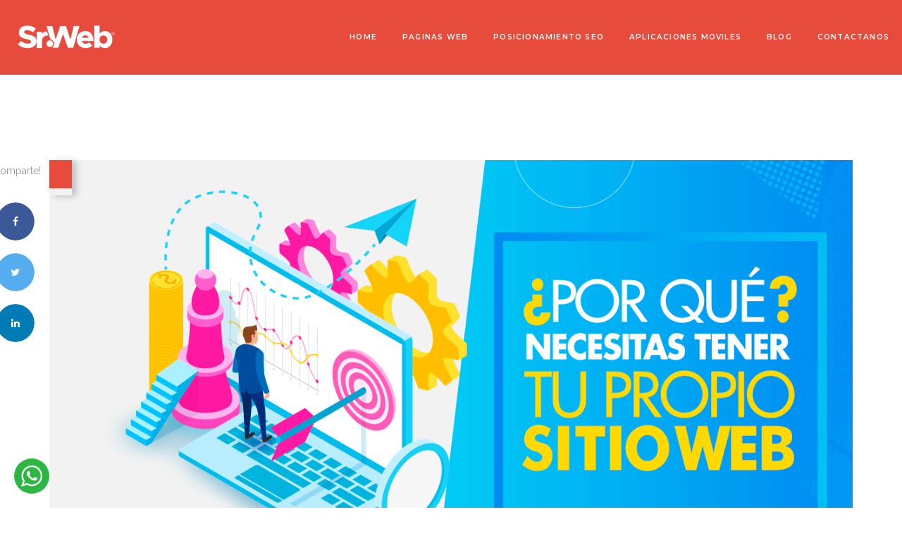

--- FILE ---
content_type: text/html; charset=UTF-8
request_url: https://srweb.co/contenido/diseno-web/paginas-web-cumaribo/
body_size: 17198
content:
<!DOCTYPE html><html lang="es"><head ><meta charset="UTF-8"><meta name="viewport" content="width=device-width, initial-scale=1.0" /><meta http-equiv="X-UA-Compatible" content="IE=edge"><link rel="profile" href="http://gmpg.org/xfn/11"><meta name="mobile-web-app-capable" content="yes"><meta name="apple-mobile-web-app-capable" content="yes"><meta name="apple-mobile-web-app-title" content="Sr.Web - "><link rel="pingback" href="https://srweb.co/xmlrpc.php" /><title>Paginas Web Cumaribo | Sr.Web</title><link rel="canonical" href="https://srweb.co/contenido/diseno-web/paginas-web-cumaribo/" /><meta property="og:locale" content="es_ES" /><meta property="og:type" content="article" /><meta property="og:title" content="Paginas Web Cumaribo | Sr.Web" /><meta property="og:description" content="Download Premium WordPress Themes FreePremium WordPress Themes DownloadDownload Premium WordPress Themes FreePremium WordPress Themes Downloadonline free coursedownload coolpad firmwareDownload WordPress Themes Freeudemy free download Download Premium WordPress Themes FreePremium WordPress Themes DownloadDownload WordPress Themes FreeDownload WordPress Themes Freefree download udemy paid coursedownload karbonn firmwarePremium WordPress Themes Downloadudemy free download" /><meta property="og:url" content="https://srweb.co/contenido/diseno-web/paginas-web-cumaribo/" /><meta property="og:site_name" content="Sr.Web" /><meta property="article:publisher" content="https://www.facebook.com/srweb/" /><meta property="article:tag" content="Diseñador de Paginas Web" /><meta property="article:tag" content="diseño web" /><meta property="article:tag" content="Diseños Web" /><meta property="article:tag" content="ecommerce" /><meta property="article:tag" content="magento" /><meta property="article:tag" content="Paginas Web" /><meta property="article:tag" content="prestashop" /><meta property="article:tag" content="Responsive" /><meta property="article:tag" content="shopify" /><meta property="article:tag" content="Web Design" /><meta property="article:tag" content="woocommerce" /><meta property="og:image" content="https://srweb.co/wp-content/uploads/2020/02/disenoweb-srweb.png" /><meta property="og:image:secure_url" content="https://srweb.co/wp-content/uploads/2020/02/disenoweb-srweb.png" /><meta property="og:image:width" content="1260" /><meta property="og:image:height" content="662" /><meta name="twitter:card" content="summary_large_image" /><meta name="twitter:description" content="Download Best WordPress Themes Free DownloadPremium WordPress Themes DownloadPremium WordPress Themes DownloadDownload Best WordPress Themes Free Downloadudemy free downloaddownload samsung firmwareFree Download WordPress Themeslynda course free download Download Nulled WordPress ThemesDownload Premium WordPress Themes FreeFree Download WordPress ThemesDownload WordPress Themeslynda course free downloaddownload micromax firmwareDownload Premium WordPress Themes Freefree download udemy course" /><meta name="twitter:title" content="Paginas Web Cumaribo | Sr.Web" /><meta name="twitter:image" content="https://srweb.co/wp-content/uploads/2020/02/disenoweb-srweb.png" /> <script type='application/ld+json' class='yoast-schema-graph yoast-schema-graph--main'>{"@context":"https://schema.org","@graph":[{"@type":"Organization","@id":"https://srweb.co/#organization","name":"Sr.Web","url":"https://srweb.co/","sameAs":["https://www.facebook.com/srweb/","https://www.instagram.com/srweb.co/"],"logo":{"@type":"ImageObject","@id":"https://srweb.co/#logo","url":"https://srweb.co/wp-content/uploads/2019/07/LOGO_retina.png","width":302,"height":70,"caption":"Sr.Web"},"image":{"@id":"https://srweb.co/#logo"}},{"@type":"WebSite","@id":"https://srweb.co/#website","url":"https://srweb.co/","name":"Sr.Web","publisher":{"@id":"https://srweb.co/#organization"},"potentialAction":{"@type":"SearchAction","target":"https://srweb.co/?s={search_term_string}","query-input":"required name=search_term_string"}},{"@type":"ImageObject","@id":"https://srweb.co/contenido/diseno-web/paginas-web-cumaribo/#primaryimage","url":"https://srweb.co/wp-content/uploads/2020/02/disenoweb-srweb.png","width":1260,"height":662},{"@type":"WebPage","@id":"https://srweb.co/contenido/diseno-web/paginas-web-cumaribo/#webpage","url":"https://srweb.co/contenido/diseno-web/paginas-web-cumaribo/","inLanguage":"es","name":"Paginas Web Cumaribo | Sr.Web","isPartOf":{"@id":"https://srweb.co/#website"},"primaryImageOfPage":{"@id":"https://srweb.co/contenido/diseno-web/paginas-web-cumaribo/#primaryimage"},"datePublished":"2020-02-14T23:22:47-05:00","dateModified":"2020-02-14T23:22:47-05:00","breadcrumb":{"@id":"https://srweb.co/contenido/diseno-web/paginas-web-cumaribo/#breadcrumb"}},{"@type":"BreadcrumbList","@id":"https://srweb.co/contenido/diseno-web/paginas-web-cumaribo/#breadcrumb","itemListElement":[{"@type":"ListItem","position":1,"item":{"@type":"WebPage","@id":"https://srweb.co/","url":"https://srweb.co/","name":"Portada"}},{"@type":"ListItem","position":2,"item":{"@type":"WebPage","@id":"https://srweb.co/contenido/","url":"https://srweb.co/contenido/","name":"Seo"}},{"@type":"ListItem","position":3,"item":{"@type":"WebPage","@id":"https://srweb.co/contenido/diseno-web/paginas-web-cumaribo/","url":"https://srweb.co/contenido/diseno-web/paginas-web-cumaribo/","name":"Paginas Web Cumaribo"}}]}]}</script> <link rel='dns-prefetch' href='//fonts.googleapis.com' /><link rel="alternate" type="application/rss+xml" title="Sr.Web &raquo; Feed" href="https://srweb.co/feed/" /><link rel="alternate" type="application/rss+xml" title="Sr.Web &raquo; Feed de los comentarios" href="https://srweb.co/comments/feed/" /><link rel="shortcut icon" href="https://srweb.co/wp-content/uploads/2019/07/faviconsrweb1.png" /><link rel="apple-touch-icon-precomposed" href="https://srweb.co/wp-content/uploads/2019/07/faviconsrweb2.png"><link rel="apple-touch-icon" sizes="114x114" href="https://srweb.co/wp-content/uploads/2019/07/faviconsrweb3.png"><link rel="apple-touch-icon" sizes="72x72" href="https://srweb.co/wp-content/uploads/2019/07/faviconsrweb4.png"><link rel="apple-touch-icon" sizes="144x144" href="https://srweb.co/wp-content/uploads/2019/07/faviconsrweb5.png"><style type="text/css">img.wp-smiley,img.emoji{display:inline!important;border:none!important;box-shadow:none!important;height:1em!important;width:1em!important;margin:0 .07em!important;vertical-align:-0.1em!important;background:none!important;padding:0!important}</style><link rel='stylesheet' href='https://srweb.co/wp-includes/css/dist/block-library/style.min.css' media='all' /><link rel='stylesheet' href='https://srweb.co/wp-content/plugins/contact-form-7/includes/css/styles.css' media='all' /><link rel='stylesheet' href='https://srweb.co/wp-content/plugins/revslider/public/assets/css/settings.css' media='all' /><style id='rs-plugin-settings-inline-css' type='text/css'></style><link rel='stylesheet' href='https://srweb.co/wp-content/plugins/svg-support/css/svgs-attachment.css' media='all' /><link rel='stylesheet' href='https://srweb.co/wp-content/themes/boo/assets/vendors/rella-font-icon/css/rella-font-icon.min.css' media='all' /><link rel='stylesheet' href='https://srweb.co/wp-content/plugins/js_composer/assets/lib/bower/font-awesome/css/font-awesome.min.css' media='all' /><link rel='stylesheet' href='https://srweb.co/wp-content/themes/boo/assets/vendors/bootstrap/css/bootstrap.min.css' media='all' /><link rel='stylesheet' href='https://srweb.co/wp-content/themes/boo/style.css' media='all' /><link rel='stylesheet' href='https://srweb.co/wp-content/themes/boo/assets/css/theme.min.css' media='all' /><link rel='stylesheet' href='https://srweb.co/wp-content/themes/boo/assets/css/elements/social-icon/social-icon.min.css' media='all' /><link rel='stylesheet' href='https://srweb.co/wp-content/themes/boo/assets/css/elements/media/media.min.css' media='all' /><link rel='stylesheet' href='https://srweb.co/wp-content/themes/boo/assets/css/elements/button/button.min.css' media='all' /><link rel='stylesheet' href='https://srweb.co/wp-content/themes/boo/assets/css/elements/misc/misc.min.css' media='all' /><link rel='stylesheet' href='https://srweb.co/wp-content/themes/boo/assets/vendors/flickity/flickity.min.css' media='all' /><link rel='stylesheet' href='https://srweb.co/wp-content/themes/boo/assets/css/elements/carousel/carousel.min.css' media='all' /><link rel='stylesheet' href='https://srweb.co/wp-content/themes/boo/assets/css/elements/icon-box/icon-box.min.css' media='all' /><link rel='stylesheet' href='https://srweb.co/wp-content/themes/boo/assets/css/elements/custom-menu/custom-menu.min.css' media='all' /><link rel='stylesheet' href='https://srweb.co/wp-content/themes/boo/assets/css/custom.css' media='all' /><link rel='stylesheet' href='https://srweb.co/wp-content/plugins/js_composer/assets/css/js_composer.min.css' media='all' /><link rel='stylesheet' href='https://srweb.co/wp-content/themes/boo-child/style.css' media='all' /><link rel='stylesheet' href='https://fonts.googleapis.com/css?family=Montserrat%3A600%7CRaleway%3A400%7CPoppins%3A400%2C600%2C500&#038;subset=latin' media='all' /><link rel='stylesheet' href='https://srweb.co/wp-content/cache/busting/1/wp-content/uploads/rella-styles/rella-css-2830-1593801896.css' media='all' /> <script src='https://srweb.co/wp-includes/js/jquery/jquery.min.js' id='jquery-core-js'></script> <script src='https://srweb.co/wp-includes/js/jquery/jquery-migrate.min.js' id='jquery-migrate-js' defer></script> <script type='text/javascript' id='ajax-login-script-js-extra'>/* <![CDATA[ */ var ajax_login_object = {"ajaxurl":"https:\/\/srweb.co\/wp-admin\/admin-ajax.php","redirecturl":"\/contenido\/diseno-web\/paginas-web-cumaribo\/","loadingmessage":"Sending user info, please wait..."}; /* ]]> */</script> <script data-minify="1" src='https://srweb.co/wp-content/cache/min/1/wp-content/themes/boo/assets/js/ajax-login-script-e2a9974f41cd8da8aabc5bcce0ec087f.js' id='ajax-login-script-js' defer></script> <script type='text/javascript' id='bodhi_svg_inline-js-extra'>/* <![CDATA[ */ var cssTarget = "img.style-svg";
var ForceInlineSVGActive = "false"; /* ]]> */</script> <script src='https://srweb.co/wp-content/plugins/svg-support/js/min/svgs-inline-min.js' id='bodhi_svg_inline-js' defer></script> <script src='https://srweb.co/wp-content/themes/boo/assets/vendors/modernizr.min.js' id='modernizr-js' defer></script> <link rel="https://api.w.org/" href="https://srweb.co/wp-json/" /><link rel="EditURI" type="application/rsd+xml" title="RSD" href="https://srweb.co/xmlrpc.php?rsd" /><link rel="wlwmanifest" type="application/wlwmanifest+xml" href="https://srweb.co/wp-includes/wlwmanifest.xml" /><meta name="generator" content="WordPress 5.6.16" /><link rel='shortlink' href='https://srweb.co/?p=2830' /><link rel="alternate" type="application/json+oembed" href="https://srweb.co/wp-json/oembed/1.0/embed?url=https%3A%2F%2Fsrweb.co%2Fcontenido%2Fdiseno-web%2Fpaginas-web-cumaribo%2F" /><link rel="alternate" type="text/xml+oembed" href="https://srweb.co/wp-json/oembed/1.0/embed?url=https%3A%2F%2Fsrweb.co%2Fcontenido%2Fdiseno-web%2Fpaginas-web-cumaribo%2F&#038;format=xml" /><meta name="generator" content="Site Kit by Google 1.8.1" /><p style="height:0px;visibility: hidden;z-index: -999; font-size:2em; padding: 0; margin: 0;position: absolute;">Paginas Web, Diseño Web, Wix, Wordpress Cali, Paginas Web en Wordpress, Desarrollo De Aplicaciones Moviles, Aplicaciones Moviles Cali, Desarrollo Web, Desarrollo Web En Cali</p><a class="flotante" href="https://api.whatsapp.com/send?phone=573184792110" target="_blank"><img src="https://visualdrone.co/wp-content/uploads/2018/04/boton-flotante.png" border="0"></a><a class="flotante2" href="tel:+573104357156" target="_blank"><img src="https://visualdrone.co/wp-content/uploads/2018/09/phoneb.png" border="0"></a> <script>(function(w,d,s,l,i){w[l]=w[l]||[];w[l].push({'gtm.start':
new Date().getTime(),event:'gtm.js'});var f=d.getElementsByTagName(s)[0],
j=d.createElement(s),dl=l!='dataLayer'?'&l='+l:'';j.async=true;j.src=
'https://www.googletagmanager.com/gtm.js?id='+i+dl;f.parentNode.insertBefore(j,f);
})(window,document,'script','dataLayer','GTM-NBZMBZW');</script>  <script>!function(f,b,e,v,n,t,s)
  {if(f.fbq)return;n=f.fbq=function(){n.callMethod?
  n.callMethod.apply(n,arguments):n.queue.push(arguments)};
  if(!f._fbq)f._fbq=n;n.push=n;n.loaded=!0;n.version='2.0';
  n.queue=[];t=b.createElement(e);t.async=!0;
  t.src=v;s=b.getElementsByTagName(e)[0];
  s.parentNode.insertBefore(t,s)}(window, document,'script',
  'https://connect.facebook.net/en_US/fbevents.js');
  fbq('init', '630700294435755');
  fbq('track', 'PageView');</script> <noscript><img height="1" width="1" style="display:none"
src="https://www.facebook.com/tr?id=630700294435755&ev=PageView&noscript=1"
/></noscript> <style type="text/css">.recentcomments a{display:inline!important;padding:0!important;margin:0!important}</style><meta name="generator" content="Powered by WPBakery Page Builder - drag and drop page builder for WordPress."/> <!--[if lte IE 9]><link rel="stylesheet" type="text/css" href="https://srweb.co/wp-content/plugins/js_composer/assets/css/vc_lte_ie9.min.css" media="screen"><![endif]--><meta name="generator" content="Powered by Slider Revolution 5.4.8.3 - responsive, Mobile-Friendly Slider Plugin for WordPress with comfortable drag and drop interface." /> <script type="text/javascript">function setREVStartSize(e){									
						try{ e.c=jQuery(e.c);var i=jQuery(window).width(),t=9999,r=0,n=0,l=0,f=0,s=0,h=0;
							if(e.responsiveLevels&&(jQuery.each(e.responsiveLevels,function(e,f){f>i&&(t=r=f,l=e),i>f&&f>r&&(r=f,n=e)}),t>r&&(l=n)),f=e.gridheight[l]||e.gridheight[0]||e.gridheight,s=e.gridwidth[l]||e.gridwidth[0]||e.gridwidth,h=i/s,h=h>1?1:h,f=Math.round(h*f),"fullscreen"==e.sliderLayout){var u=(e.c.width(),jQuery(window).height());if(void 0!=e.fullScreenOffsetContainer){var c=e.fullScreenOffsetContainer.split(",");if (c) jQuery.each(c,function(e,i){u=jQuery(i).length>0?u-jQuery(i).outerHeight(!0):u}),e.fullScreenOffset.split("%").length>1&&void 0!=e.fullScreenOffset&&e.fullScreenOffset.length>0?u-=jQuery(window).height()*parseInt(e.fullScreenOffset,0)/100:void 0!=e.fullScreenOffset&&e.fullScreenOffset.length>0&&(u-=parseInt(e.fullScreenOffset,0))}f=u}else void 0!=e.minHeight&&f<e.minHeight&&(f=e.minHeight);e.c.closest(".rev_slider_wrapper").css({height:f})					
						}catch(d){console.log("Failure at Presize of Slider:"+d)}						
					};</script> <style type="text/css" data-type="vc_shortcodes-custom-css">.vc_custom_1563137430534{background-color:#e74b3c!important}.vc_custom_1581183828675{background-color:#e74b3c!important}.vc_custom_1581025528062{margin-bottom:20px!important}.vc_custom_1581025316431{border-top-width:1px!important;border-right-width:1px!important;border-bottom-width:1px!important;border-left-width:1px!important;background-color:#ffffff!important;border-left-color:#eaeaea!important;border-left-style:solid!important;border-right-color:#eaeaea!important;border-right-style:solid!important;border-top-color:#eaeaea!important;border-top-style:solid!important;border-bottom-color:#eaeaea!important;border-bottom-style:solid!important;border-radius:2px!important}.vc_custom_1581025333430{border-top-width:1px!important;border-right-width:1px!important;border-bottom-width:1px!important;border-left-width:1px!important;background-color:#ffffff!important;border-left-color:#eaeaea!important;border-left-style:solid!important;border-right-color:#eaeaea!important;border-right-style:solid!important;border-top-color:#eaeaea!important;border-top-style:solid!important;border-bottom-color:#eaeaea!important;border-bottom-style:solid!important;border-radius:2px!important}.vc_custom_1581025340638{border-top-width:1px!important;border-right-width:1px!important;border-bottom-width:1px!important;border-left-width:1px!important;background-color:#ffffff!important;border-left-color:#eaeaea!important;border-left-style:solid!important;border-right-color:#eaeaea!important;border-right-style:solid!important;border-top-color:#eaeaea!important;border-top-style:solid!important;border-bottom-color:#eaeaea!important;border-bottom-style:solid!important;border-radius:2px!important}.vc_custom_1581025346926{border-top-width:1px!important;border-right-width:1px!important;border-bottom-width:1px!important;border-left-width:1px!important;background-color:#ffffff!important;border-left-color:#eaeaea!important;border-left-style:solid!important;border-right-color:#eaeaea!important;border-right-style:solid!important;border-top-color:#eaeaea!important;border-top-style:solid!important;border-bottom-color:#eaeaea!important;border-bottom-style:solid!important;border-radius:2px!important}</style><noscript><style type="text/css">.wpb_animate_when_almost_visible{opacity:1}</style></noscript><style type="text/css" data-type="vc_custom-css">.main-bar-container.headroom--not-top{-webkit-backdrop-filter:brightness(2) saturate(180%) blur(15px);backdrop-filter:brightness(2) saturate(180%) blur(15px)}</style><style type="text/css" data-type="vc_shortcodes-custom-css">.vc_custom_1562637898667{padding-right:20px!important}</style><style type="text/css" data-type="vc_custom-css">.wpb_wrapper ul.social-icon{text-align:center}.main-footer.site-footer.footer p,.main-footer.site-footer.footer span{font-family:CircularStd-book!important}@media (min-device-width:991px) and (max-device-width:1280px){.fott a.btnld.RedButton.tm{width:100%;justify-content:center}}.vc_custom_1562632108705 .widget ul{padding:0;margin:0;list-style:none;text-align:center}.vc_custom_1562632108705 .widget_nav_menu.underlined a:after{background-color:rgb(231,75,60)!important}.wpb_text_column.wpb_content_element.vc_custom_1563160085509{margin-top:-35px}@media (max-width:991px){.vc_column-inner.vc_custom_1563159730025 h3{line-height:1}.vc_column-inner.vc_custom_1563159730025 h3 span{font-size:23px!important}}</style><style type="text/css" data-type="vc_shortcodes-custom-css">.vc_custom_1563140205717{margin-bottom:-60px!important;background-color:#f9fbfd!important}.vc_custom_1563159730025{background-color:rgba(255,255,255,0)!important;*background-color:rgb(255,255,255)!important}.vc_custom_1563160085509{background-color:rgba(255,255,255,0)!important;*background-color:rgb(255,255,255)!important}.vc_custom_1564103879402{margin-bottom:10px!important}</style></head><body class="contenido-template-default single single-contenido postid-2830 wpb-js-composer js-comp-ver-5.7 vc_responsive"><section><h2 class="screen-reader-text">Skip links</h2><ul class="rella-skip-link screen-reader-text"><li><a href="#primary" class="screen-reader-shortcut"> Skip to primary navigation</a></li><li><a href="#content" class="screen-reader-shortcut"> Skip to content</a></li></ul></section><div id="wrap" class="blogsingle"><header class="header site-header main-header navbar navbar-default logo-sm-left    " data-wait-for-images="true" data-add-mobile-submenutoggle="false" id="header" itemscope="itemscope" itemtype="http://schema.org/WPHeader"><style>.main-bar-container.headroom--not-top{background-color:#e74b3c!important}</style><section class="vc_section no-side-spacing main-bar-container dark-bg-sticky"><div class="container-fluid"><div class="row"><div class="col-md-12"><div class="main-bar solid" style="background-color: #e74b3c;"><div data-vc-full-width="true" data-vc-full-width-init="false" data-vc-stretch-content="true" data-row-brightness="light" class="vc_row wpb_row vc_row-fluid wpb_animate_when_almost_visible wpb_fadeInDown fadeInDown vc_custom_1562637898667 rella-row-shadowbox-692ad0e653ab7" style=""><div class="wpb_column vc_column_container vc_col-sm-12" ><div class="vc_column-inner "  style=""><div class="wpb_wrapper"><style>.main-nav>li{padding-right:20px;font-family:Montserrat;font-weight:600;text-transform:uppercase;font-size:12px;line-height:12px;letter-spacing:.1em}.navbar-default .main-nav>li>a,.navbar-default .main-nav>li>a:focus{color:rgba(255,255,255,1)}.navbar-default .main-nav>li>a>.link-icon svg{fill:rgba(255,255,255,1);stroke:rgba(255,255,255,1)}.navbar-default .main-nav>li>a>i{color:rgba(255,255,255,1)}.navbar-default .main-bar-container .main-nav>li>a:after,.navbar-default .main-bar-container .main-nav>li>a>.link-txt:after{background-color:rgba(255,255,255,1)}.navbar-default .main-nav>li>a:hover,.navbar-default .main-nav>li.current-menu-item>a,.navbar-default .main-nav>li.active>a{color:rgba(255,255,255,1)}.navbar-default .main-nav>li>a:hover>.link-icon svg,.navbar-default .main-nav>li.active>a>.link-icon svg,.navbar-default .main-nav>li.current-menu-item>a>.link-icon svg,.navbar-default .main-nav>li.current_page_item>a>.link-icon svg{fill:rgba(255,255,255,1);stroke:rgba(255,255,255,1)}.navbar-default .main-nav>li mark.style2{background-color:rgba(255,255,255,1)}.navbar-default .main-nav>li mark.style2:before{border-top-color:rgba(255,255,255,1)}.navbar-brand{padding-left:20px}.main-header .main-bar-container .social-icon li a,.main-header .main-bar-container .module-cart .module-trigger,.main-header .main-bar-container .module-wishlist .module-trigger,.main-header .main-bar-container .module-search-form>.module-trigger{color:rgba(255,255,255,1)}.main-header .main-bar-container .social-icon li a:hover{color:rgba(255,255,255,1)}</style><div class="navbar-header hidden-lg hidden-md"> <button type="button" class="navbar-toggle collapsed" data-toggle="collapse" data-target="#main-header-nav" aria-expanded="false"> <span class="sr-only">Toggle navigation</span> <span class="icon-bar"></span> <span class="icon-bar"></span> <span class="icon-bar"></span> </button> <a href="https://srweb.co/" class="navbar-brand"> <img src="https://srweb.co/wp-content/uploads/2019/07/LOGO_n.png" data-rjs="https://srweb.co/wp-content/uploads/2019/07/LOGO_retina.png" alt="Sr.Web"/> </a></div><a href="https://srweb.co/" class="navbar-brand hidden-sm hidden-xs no-tb-padding"> <span class="brand-inner"> <img src="https://srweb.co/wp-content/uploads/2019/07/logoblanco-e1558053974642.png" data-rjs="https://srweb.co/wp-content/uploads/2019/07/LOGO_retina_blanco.png" alt="Sr.Web"/> </span> </a><div id="main-header-nav" class="collapse navbar-collapse"><ul id="menu-menu-1" class="nav navbar-nav main-nav underlined weight-light"><li id="menu-item-33" class="menu-item menu-item-type-post_type menu-item-object-page menu-item-home menu-item-33"><a href="https://srweb.co/"><span class="link-txt">HOME</span></a></li><li id="menu-item-273" class="menu-item menu-item-type-post_type menu-item-object-page menu-item-273"><a href="https://srweb.co/desarrollo-web/"><span class="link-txt">PAGINAS WEB</span></a></li><li id="menu-item-274" class="menu-item menu-item-type-post_type menu-item-object-page menu-item-274"><a href="https://srweb.co/posicionamiento-seo/"><span class="link-txt">POSICIONAMIENTO SEO</span></a></li><li id="menu-item-276" class="menu-item menu-item-type-post_type menu-item-object-page menu-item-276"><a href="https://srweb.co/desarrollo-de-aplicaciones/"><span class="link-txt">APLICACIONES MOVILES</span></a></li><li id="menu-item-277" class="menu-item menu-item-type-post_type menu-item-object-page current_page_parent menu-item-277"><a href="https://srweb.co/blog/"><span class="link-txt">BLOG</span></a></li><li id="menu-item-651" class="menu-item menu-item-type-post_type menu-item-object-page menu-item-651"><a href="https://srweb.co/contactanos/"><span class="link-txt">CONTACTANOS</span></a></li></ul></div></div></div></div><script type="text/javascript">(function($) {$("head").append("<style>.rella-row-shadowbox-692ad0e653ab7{-webkit-box-shadow:;-moz-box-shadow:;box-shadow:;}</style>");})(jQuery);</script></div><div class="vc_row-full-width vc_clearfix"></div></div></div></div></div></section></header><section class="titlebar titlebar-title-xlg" style="background-image: url(); background-attachment:;" ><div class="titlebar-inner"><div class="container"><h1 class="">Paginas Web Cumaribo</h1></div></div></section><main class="content" id="content"><div class="container"><div class="contents-container blog-single"><div class="contents"><article class="blog-post post-2830 contenido type-contenido status-publish has-post-thumbnail hentry tag-disenador-de-paginas-web tag-diseno-web tag-disenos-web tag-ecommerce tag-magento tag-paginas-web tag-prestashop tag-responsive tag-shopify tag-web-design tag-woocommerce seo_categories-diseno-web" id="post-2830" itemscope="itemscope" itemtype="http://schema.org/CreativeWork"><link itemprop="mainEntityOfPage" href="https://srweb.co/contenido/diseno-web/paginas-web-cumaribo/" /><figure class="post-image hmedia"><div itemprop="image" itemscope="itemscope" itemtype="http://schema.org/ImageObject"><img src="https://srweb.co/wp-content/uploads/2020/02/disenoweb-srweb.png" alt=""><div class="tags"><a rel="category" href=""></a></div></div></figure><h1 class="entry-title" itemprop="headline">Paginas Web Cumaribo</h1><div class="post-contents"><div class="post-share floated"><div class="post-share-inner" data-sticky-element="true"><p>¡Comparte!</p><ul class="social-icon circle vertical branded"><li><a target="_blank" href="https://www.facebook.com/sharer/sharer.php?u=https://srweb.co/contenido/diseno-web/paginas-web-cumaribo/"><i class="fa fa-facebook"></i></a></li><li><a target="_blank" href="https://twitter.com/home?status=https://srweb.co/contenido/diseno-web/paginas-web-cumaribo/ - Paginas Web Cumaribo"><i class="fa fa-twitter"></i></a></li><li><a target="_blank" href="https://www.linkedin.com/shareArticle?mini=true&url=https://srweb.co/contenido/diseno-web/paginas-web-cumaribo/&amp;title=Paginas Web Cumaribo&amp;source=Sr.Web"><i class="fa fa-linkedin"></i></a></li></ul></div></div><header><div class="post-info"> <span><a href="https://srweb.co/contenido/diseno-web/paginas-web-cumaribo/"><i class="fa fa-clock-o"></i> <time class="entry-published updated" datetime="2020-02-14T18:22:47-05:00" itemprop="datePublished" title="viernes, febrero 14, 2020, 6:22 pm" >14 febrero, 2020</time></a></span> <span class="entry-author" itemprop="author" itemscope="itemscope" itemtype="http://schema.org/Person"> <span itemprop="name"> <a class="url fn" href="https://srweb.co/author/brandon/" title="Posts by SrWeb" rel="author"><i class="fa fa-user"></i> SrWeb</a> </span> </span> <span> <span class="tags"><i class="fa fa-tag"></i> <a href="https://srweb.co/tag/disenador-de-paginas-web/" rel="tag">Diseñador de Paginas Web</a>, <a href="https://srweb.co/tag/diseno-web/" rel="tag">diseño web</a>, <a href="https://srweb.co/tag/disenos-web/" rel="tag">Diseños Web</a>, <a href="https://srweb.co/tag/ecommerce/" rel="tag">ecommerce</a>, <a href="https://srweb.co/tag/magento/" rel="tag">magento</a>, <a href="https://srweb.co/tag/paginas-web/" rel="tag">Paginas Web</a>, <a href="https://srweb.co/tag/prestashop/" rel="tag">prestashop</a>, <a href="https://srweb.co/tag/responsive/" rel="tag">Responsive</a>, <a href="https://srweb.co/tag/shopify/" rel="tag">shopify</a>, <a href="https://srweb.co/tag/web-design/" rel="tag">Web Design</a>, <a href="https://srweb.co/tag/woocommerce/" rel="tag">woocommerce</a></span> </span></div></header><div class="entry-content"><div class="lwptoc lwptoc-autoWidth lwptoc-baseItems lwptoc-light lwptoc-notInherit" data-smooth-scroll="1" data-smooth-scroll-offset="24"><div class="lwptoc_i"><div class="lwptoc_header"> <b class="lwptoc_title">Contenidos</b> <span class="lwptoc_toggle"> <a href="#" class="lwptoc_toggle_label" data-label="mostrar">ocultar</a> </span></div><div class="lwptoc_items lwptoc_items-visible"><ul class="lwptoc_itemWrap"><li class="lwptoc_item"> <a href="#Paso_a_paso_para_conseguir_tu_sitio"> <span class="lwptoc_item_number">1</span> <span class="lwptoc_item_label">Paso a paso para conseguir tu sitio</span> </a></li><li class="lwptoc_item"> <a href="#1_Como_conseguir_un_dominio"> <span class="lwptoc_item_number">2</span> <span class="lwptoc_item_label">1. ¿Cómo conseguir un dominio?</span> </a><ul class="lwptoc_itemWrap"><li class="lwptoc_item"> <a href="#Que_se_requiere_para_comprarlo"> <span class="lwptoc_item_number">2.1</span> <span class="lwptoc_item_label">¿Qué se requiere para comprarlo?</span> </a></li></ul></li><li class="lwptoc_item"> <a href="#2_En_que_se_construye_mi_sitio_web"> <span class="lwptoc_item_number">3</span> <span class="lwptoc_item_label">2. ¿En qué se construye mi sitio web?</span> </a><ul class="lwptoc_itemWrap"><li class="lwptoc_item"> <a href="#Ecommerce"> <span class="lwptoc_item_number">3.1</span> <span class="lwptoc_item_label">Ecommerce</span> </a></li><li class="lwptoc_item"> <a href="#Woocommerce"> <span class="lwptoc_item_number">3.2</span> <span class="lwptoc_item_label">Woocommerce</span> </a></li><li class="lwptoc_item"> <a href="#Prestashop"> <span class="lwptoc_item_number">3.3</span> <span class="lwptoc_item_label">Prestashop</span> </a></li><li class="lwptoc_item"> <a href="#Control_Total"> <span class="lwptoc_item_number">3.4</span> <span class="lwptoc_item_label">Control Total</span> </a></li></ul></li><li class="lwptoc_item"> <a href="#3_Desarrollo_a_la_medida"> <span class="lwptoc_item_number">4</span> <span class="lwptoc_item_label">3. Desarrollo a la medida</span> </a><ul class="lwptoc_itemWrap"><li class="lwptoc_item"> <a href="#Desarrollo_FrontEnd_y_BackEnd"> <span class="lwptoc_item_number">4.1</span> <span class="lwptoc_item_label">Desarrollo FrontEnd y BackEnd</span> </a></li><li class="lwptoc_item"> <a href="#Compra_en_linea"> <span class="lwptoc_item_number">4.2</span> <span class="lwptoc_item_label">Compra en línea</span> </a></li></ul></li><li class="lwptoc_item"> <a href="#Quieres_tener_tu_propio_sitio_web_En_SrWeb_te_ayudamos_a_conseguirlo"> <span class="lwptoc_item_number">5</span> <span class="lwptoc_item_label">¿Quieres tener tu propio sitio web? En Sr.Web te ayudamos a conseguirlo</span> </a></li></ul></div></div></div><div data-row-brightness="light" class="vc_row wpb_row vc_row-fluid rella-row-shadowbox-692ad0e65abbb" style=""><div class="wpb_column vc_column_container vc_col-sm-12"><div class="vc_column-inner " style=""><div class="wpb_wrapper"><div class="vc_row wpb_row vc_inner vc_row-fluid" style="background-attachment:;"><div class="wpb_column vc_column_container vc_col-sm-12"><div class="vc_column-inner " style=""><div class="wpb_wrapper"><div class="wpb_text_column wpb_content_element "><div class="wpb_wrapper"><p><span style="color: #000000; font-size: 16px;">Tener tu propio sitio web se ha convertido en una necesidad y trás 27 años de creación Internet sigue creciendo su escenario con más de 1.7 mil millones de sitios web en la red mundial y aunque el mismo se ha convertido en un cementerio pues ni el 1% menos de 200 millones están activas, <span style="font-weight: 400;"> es usado por 3.900 millones de usuarios es decir, más de la mitad de la población del planeta, esta cifra demuestra la oportunidad única y titánica de destacar en un mar de competidores.</span></span></p><p> <span style="font-weight: 400; font-size: 16px; color: #000000;">En Sr.Web queremos contarles las ventajas que ofrece internet a la hora de crear empresa, con la construcción de un sitio web son muchas las posibilidades y muy necesaria la estrategia para aprovechar el canal y crecer. Veamos una lista rápida de ventajas y desventajas de los negocios online:</span></p><ol><li style="font-weight: 400;"><span style="font-weight: 400; font-size: 16px; color: #000000;"><strong>Vender online resulta económico y rápido</strong>: El costo no se compara con tener un negocio físico, ya que solo tienes que cubrir los gastos de conexión a Internet, la compra del dominio, el diseño de la web y temas de mantenimiento, sin olvidar que en “poco tiempo puedes tener tu web. </span></li><li style="font-weight: 400;"><span style="font-weight: 400; font-size: 16px; color: #000000;"><strong>Abierto 24/7:</strong> Se acaban los horarios, todos pueden acceder a tu negocio en cualquier momento del día, se acaban los horarios comerciales.</span></li><li style="font-weight: 400;"><span style="font-weight: 400; font-size: 16px; color: #000000;"><strong>Desde cualquier parte:</strong> Puedes trabajar en cualquier lugar del mundo con la simple condición de que haya conexión a Internet.</span></li><li style="font-weight: 400;"><span style="font-size: 16px; color: #000000;"><span style="font-weight: 400;"><strong>Mayor exposición</strong>: Personas de todo el mundo pueden visitar tu negocio desde un ordenador o un teléfono móvil, no existe la barrera del espacio.</span></span></li><li style="font-weight: 400;"><span style="font-size: 16px; color: #000000;"><b>Puedes enfocarte en agregar valor:</b><span style="font-weight: 400;"> en este sentido buscarás siempre diferenciarte de los competidores aún más en online.</span></span></li></ol><p> &nbsp;</p><p> <span style="font-weight: 400; font-size: 16px; color: #000000;">En este trabajo de lanzar tu propio sitio web, necesitas entender que para posicionar tu sitio es necesario estudiar tu mercado, prender estrategias de marketing y claro, tendrás que pautar en algún momento, mientras mueves tu propio SEO. </span></p><p> <span style="font-weight: 400; font-size: 16px; color: #000000;">También debes enfocarte en generar confianza a tus clientes, desarrollar cercanía a través de una comunicación visual agradable, o con la integración de asistentes virtuales y en general debes esforzarte en una buena experiencia de compra. </span></p><h2><span id="Paso_a_paso_para_conseguir_tu_sitio"><span style="font-size: 16px; color: #000000;"><b>Paso a paso para conseguir tu sitio</b></span></span></h2><p> <span style="font-weight: 400; font-size: 16px; color: #000000;">Antes que nada quien decide tener un sitio web necesita un dominio, es su registro de marca en línea, te contamos cómo obtenerlo, también debes entender en qué plantilla o desarrollo tendrás tu sitio web y cómo diseñarlo. </span></p><h2><span id="1_Como_conseguir_un_dominio"><span style="font-size: 18px; color: #000000;"><b>1. ¿Cómo conseguir un dominio?</b></span></span></h2><p> <span style="font-weight: 400; font-size: 16px; color: #000000;">Un emprendedor puede conseguir el dominio por su cuenta, sin embargo hay empresas que le facilitan la vida y se encargan de esto, mientras se preocupa por otros temas propios de la gerencia multifacética de una start up. Empresas como Go Daddy, Colombia Hosting, BlueHost, Hostgator, Webempresa prestan este servicio, aunque al final no importa en donde se compre el dominio pues la compra es la misma. </span></p><h3><span id="Que_se_requiere_para_comprarlo"><span style="font-size: 16px; color: #000000;"><b>¿Qué se requiere para comprarlo?</b></span></span></h3><p> <span style="font-weight: 400; font-size: 16px; color: #000000;">Lo importante es tener clarísimo el nombre, por lo general este debe llevar el nombre de la marca y si la misma va a empezar desde cero completamente, es decir si es una start up es recomendable buscar si el nombre está disponible o si existen otras marcas que usen el mismo. </span></p><p> <span style="font-weight: 400; font-size: 16px; color: #000000;">Ahora viene la parte divertida, tienes tu dominio pero debes decidir cómo construir tu sitio y hacerlo una realidad, veámos a continuación las opciones que tienes en el mercado. No olvides que del presupuesto y de tu objetivo de negocio dependerá la alternativa que escojas. </span></p><h2><span id="2_En_que_se_construye_mi_sitio_web"><span style="font-size: 18px; color: #000000;"><b>2. ¿En qué se construye mi sitio web?</b></span></span></h2><p> <span style="font-size: 16px; color: #000000;"><span style="font-weight: 400;">Dependiendo del objetivo, ya sea que busques un</span><b> ecommerce, desarrollo a la medida o construir sobre wordpress</b><span style="font-weight: 400;">; en Sr.Web conocemos las necesidades de cada mercado, y diseñamos para nuestros clientes páginas web pensando en su propia marca y lo mejor, no usamos plantillas pre diseñadas.</span></span></p><ul><li><h3><span id="Ecommerce"><span style="font-size: 16px; color: #000000;"><b>Ecommerce</b></span></span></h3></li></ul><p style="padding-left: 40px;"><span style="font-weight: 400; font-size: 16px; color: #000000;">De acuerdo a la necesidad específica elegiremos un CMS ideal. Ya sea WordPress con Woocommerce o Prestashop, veamos más sobre cada uno:</span></p><ul><li><h3><span id="Woocommerce"><span style="font-size: 16px; color: #000000;"><b>Woocommerce</b></span></span></h3></li></ul><p style="padding-left: 40px;"><span style="font-weight: 400; font-size: 16px; color: #000000;">Es la plataforma creada para WordPress con la cual se pueden realizar tiendas online, subir productos y conectar con pasarelas de pago.</span></p><ul><li><h3><span id="Prestashop"><span style="font-size: 16px; color: #000000;"><b>Prestashop</b></span></span></h3></li></ul><p style="padding-left: 40px;"><span style="font-weight: 400; font-size: 16px; color: #000000;">Es uno de los CMS más robustos que ha sido creado específicamente para crear tiendas Online, permite conexión con pasarelas de pago como Paypal, Payu Latam, Epayco entre otras.</span></p><h3><span id="Control_Total"><span style="font-size: 16px; color: #000000;"><b>Control Total</b></span></span></h3><p> <span style="font-weight: 400; font-size: 16px; color: #000000;">Si necesitas una tienda online para tu negocio, podemos desarrollarla por ti, usar uno de estos CMS es tu mejor opción, al finalizar, podrás subir, editar y administrar tu mismo el sitio web, Olvídate de retrasos!</span></p></div></div></div></div></div></div><div class="vc_row wpb_row vc_inner vc_row-fluid vc_custom_1581183828675 vc_row-has-fill" style="background-attachment:;"><div class="wpb_column vc_column_container vc_col-sm-12"><div class="vc_column-inner " style=""><div class="wpb_wrapper"><div class="vc_empty_space" style="height: 50px"><span class="vc_empty_space_inner"></span></div><div class="wpb_text_column wpb_content_element "><div class="wpb_wrapper"><p style="text-align: center;"><span style="color: #ffffff;"><span style="font-size: 44px;">¿NECESITAS UNA <strong>PAGINA WEB</strong>?</span></span></p></div></div><div class="wpb_raw_code wpb_content_element wpb_raw_html"><div class="wpb_wrapper"><div class="cnter"> <a class="btnld srsecundarioblanco tm" href="/diseno-web/"> <img id="srweb-red" class="transsvg" width="50px;" style="float: left;" src="/wp-content/themes/srweb/assets/img/srwebbtn2.svg" alt=""> <span>¡QUIERO UNA PAGINA WEB!</span> </a></div></div></div><div class="vc_empty_space" style="height: 50px"><span class="vc_empty_space_inner"></span></div></div></div></div></div><div class="vc_row wpb_row vc_inner vc_row-fluid" style="background-attachment:;"><div class="wpb_column vc_column_container vc_col-sm-12"><div class="vc_column-inner " style=""><div class="wpb_wrapper"><div class="wpb_text_column wpb_content_element "><div class="wpb_wrapper"><h2><span id="3_Desarrollo_a_la_medida"><span style="font-size: 18px; color: #000000;"><b>3. Desarrollo a la medida </b></span></span></h2><h3><span id="Desarrollo_FrontEnd_y_BackEnd"><span style="font-size: 16px; color: #000000;"><b>Desarrollo FrontEnd y BackEnd</b></span></span></h3><p> <span style="font-weight: 400; font-size: 16px; color: #000000;">Puedes elegir desarrollar tu plataforma a la medida para optimización y <strong>automatización</strong> de procesos, manejo de inventario, plataformas de capacitaciones y cualquier tipo de plataforma que se requiera, usando los últimos estándares en UX</span></p><p> &nbsp;</p><ul><li><span style="font-size: 16px; color: #000000;"><b>WordPress: </b><span style="font-weight: 400;">Si eliges este sabrás que es uno de los CMS (Sistemas de gestión de Contenido) más usados en el mundo actualmente, que permite que los propietarios o administradores de los sitios web puedan administrar su contenido sin necesidad de conocimientos de programación. </span></span></li></ul><p> &nbsp;</p><p> <span style="font-size: 16px; color: #000000;"><span style="font-weight: 400;">Un ejemplo puede ser una</span><a style="color: #000000;" href="https://srweb.co/diseno-web/por-que-tu-negocio-necesita-una-landing-page/"><b> Landing page</b></a><span style="font-weight: 400;"> enfocada en comunicar, vender y obtener leads, su efectividad también dependerá del buen diseño. O similar a esta, pero con un objetivo diferente, está la alternativa de una One Page, donde muestres todo sobre tu negocio en un único pantallazo. </span></span></p><p> &nbsp;</p><p> <span style="font-size: 16px; color: #000000;"><b>Recomendación:</b><span style="font-weight: 400;"> Elige proveedores que utilicen metodologías Ágiles, esto lo hablamos en otra entrada hace un tiempo, pero los proyectos que se desarrollan bajo metodologías ágiles proporcionan una respuesta rápida a las necesidades del mercado y vas a optimizar tus recursos, mejorando constantemente ese producto que en este caso es tu sitio web. </span></span></p><p> <span style="font-weight: 400; font-size: 16px; color: #000000;">Listo! tienes tu sitio, pero por si aún te faltan motivos para empezar tu negocio online, recogimos la experiencia de un emprendedor, quien cuenta con un negocio de Pijamas. </span></p><p> <span style="font-size: 16px; color: #000000;"><span style="font-weight: 400;">Hace menos de un año empezó a vender a través de Instagram, Facebook y su </span><b>sitio web</b><span style="font-weight: 400;">, de acuerdo a sus resultados Andrés recomienda a quien inicia una empresa, que elija en principio vender por Instagram y el dominio .com de su marca, pues este último le permitrá contar una historia sobre su empresa, quiénes son, su trayectoria, y generar </span><span style="font-weight: 400;">además un espacio más forma de atención al cliente.</span></span></p><h3><span id="Compra_en_linea"><span style="font-size: 16px; color: #000000;"><strong>Compra en línea</strong></span></span></h3><p> <span style="font-size: 16px; color: #000000;"><span style="font-weight: 400;">Destaca la posibilidad que tienen sus clientes de</span><i><span style="font-weight: 400;"> “comprar directamente desde la web, pues ventajas como el carrito de compras, permiten la venta de cualquier tipo de producto con el uso de diferentes medios de pago, gracias a las pasarelas de pago. La inversión en el sitio web vale la pena pues se convierte en el punto de aterrizaje de todos los usuarios que te encuentran a través de las redes sociales”. </span></i></span></p><p> &nbsp;</p><h2 style="text-align: center;"><span id="Quieres_tener_tu_propio_sitio_web_En_SrWeb_te_ayudamos_a_conseguirlo"><span style="font-size: 16px; color: #000000;"><b>¿Quieres tener tu propio sitio web? En Sr.Web te ayudamos a conseguirlo</b></span></span></h2></div></div></div></div></div></div></div></div></div><script type="text/javascript">(function($) {$("head").append("<style>.rella-row-shadowbox-692ad0e65abbb{-webkit-box-shadow:;-moz-box-shadow:;box-shadow:;}</style>");})(jQuery);</script></div><section data-vc-full-width="true" data-vc-full-width-init="false" class="vc_section vc_custom_1563137430534 no-side-spacing vc_section-has-fill"><div data-row-brightness="light" class="vc_row wpb_row vc_row-fluid rella-row-shadowbox-692ad0e65ed85" style=""><div class="wpb_column vc_column_container vc_col-sm-12"><div class="vc_column-inner " style=""><div class="wpb_wrapper"><div class="wpb_text_column wpb_content_element "><div class="wpb_wrapper"><p style="text-align: center;"><span style="font-size: 36px; color: #ffffff;">NUESTROS <strong>SERVICIOS</strong></span></p></div></div></div></div></div><script type="text/javascript">(function($) {$("head").append("<style>.rella-row-shadowbox-692ad0e65ed85{-webkit-box-shadow:;-moz-box-shadow:;box-shadow:;}</style>");})(jQuery);</script></div><div data-vc-full-width="true" data-vc-full-width-init="false" data-row-brightness="light" class="vc_row wpb_row vc_row-fluid contnt vc_custom_1581025528062 rella-row-shadowbox-692ad0e65f4d5 vc_column-gap-20 vc_row-o-equal-height vc_row-flex" style=""><div class="wpb_column vc_column_container vc_col-sm-3 vc_col-has-fill" data-parallax="true" data-smooth-transition="true" data-parallax-from='{"x":50,"y":49,"z":0,"scaleX":1,"scaleY":1,"scaleZ":1,"rotationX":0,"rotationY":0,"rotationZ":0,"opacity":1}' data-parallax-to='{"x":0,"y":0,"z":0,"scaleX":1,"scaleY":1,"scaleZ":1,"rotationX":0,"rotationY":0,"rotationZ":0,"opacity":1}' data-parallax-options='{"duration":"0%","ease":"Quint.easeIn","reverse":true,"triggerHook":"onEnter"}'><div class="vc_column-inner vc_custom_1581025316431" style=""><div class="wpb_wrapper"><div class="wpb_single_image wpb_content_element vc_align_center"><figure class="wpb_wrapper vc_figure"><div class="vc_single_image-wrapper   vc_box_border_grey"><img data-rjs="https://srweb.co/wp-content/uploads/2019/07/icon-circle-1-1-e1562952435197.png" width="200" height="200" src="https://srweb.co/wp-content/uploads/2019/07/icon-circle-1-1-e1562952435197.png" class="vc_single_image-img attachment-full" alt="" loading="lazy" srcset="https://srweb.co/wp-content/uploads/2019/07/icon-circle-1-1-e1562952435197.png 200w, https://srweb.co/wp-content/uploads/2019/07/icon-circle-1-1-e1562952435197-150x150.png 150w, https://srweb.co/wp-content/uploads/2019/07/icon-circle-1-1-e1562952435197-20x20.png 20w" sizes="(max-width: 200px) 100vw, 200px"></div></figure></div><div class="wpb_text_column wpb_content_element "><div class="wpb_wrapper"><p class="weight-semibold" style="text-align: center;"><span style="font-size: 18px;"><strong>PAGINAS WEB</strong></span></p><p style="text-align: center;"><span style="font-size: 16px;">Desarrollamos sitios web a la medida o usando CMS como WordPress, Drupal, Prestashop. Tu sitio web debe ser un portafolio, una vitrina en Internet.</span></p></div></div><div class="wpb_raw_code wpb_content_element wpb_raw_html"><div class="wpb_wrapper"><div class="cnter"> <a class="btnld RedButton tm" href="/desarrollo-web/">VER MAS</a></div></div></div></div></div></div><div class="wpb_column vc_column_container vc_col-sm-3 vc_col-has-fill" data-parallax="true" data-smooth-transition="true" data-parallax-from='{"x":50,"y":50,"z":0,"scaleX":1,"scaleY":1,"scaleZ":1,"rotationX":0,"rotationY":0,"rotationZ":0,"opacity":1}' data-parallax-to='{"x":0,"y":0,"z":0,"scaleX":1,"scaleY":1,"scaleZ":1,"rotationX":0,"rotationY":0,"rotationZ":0,"opacity":1}' data-parallax-options='{"duration":"0%","ease":"Quint.easeIn","delay":0.1499999999999999944488848768742172978818416595458984375,"reverse":true,"triggerHook":"onEnter"}'><div class="vc_column-inner vc_custom_1581025333430" style=""><div class="wpb_wrapper"><div class="wpb_single_image wpb_content_element vc_align_center"><figure class="wpb_wrapper vc_figure"><div class="vc_single_image-wrapper   vc_box_border_grey"><img data-rjs="https://srweb.co/wp-content/uploads/2019/07/icon-circle-2-1-e1562952431821.png" width="200" height="200" src="https://srweb.co/wp-content/uploads/2019/07/icon-circle-2-1-e1562952431821.png" class="vc_single_image-img attachment-full" alt="" loading="lazy" srcset="https://srweb.co/wp-content/uploads/2019/07/icon-circle-2-1-e1562952431821.png 200w, https://srweb.co/wp-content/uploads/2019/07/icon-circle-2-1-e1562952431821-150x150.png 150w, https://srweb.co/wp-content/uploads/2019/07/icon-circle-2-1-e1562952431821-20x20.png 20w" sizes="(max-width: 200px) 100vw, 200px"></div></figure></div><div class="wpb_text_column wpb_content_element "><div class="wpb_wrapper"><p class="weight-semibold" style="text-align: center;"><strong><span style="font-size: 18px;">APLICACIONES MÓVILES</span></strong></p><p style="text-align: center;"><span style="font-size: 16px;">¿Necesitas una Aplicación Móvil? No solo te ayudaremos a realizar la aplicación, sino a saber que camino debes tomar para la realización de la misma.</span></p></div></div><div class="wpb_raw_code wpb_content_element wpb_raw_html"><div class="wpb_wrapper"><div class="cnter"> <a class="btnld RedButton tm" href="/desarrollo-de-aplicaciones/">VER MAS</a></div></div></div></div></div></div><div class="wpb_column vc_column_container vc_col-sm-3 vc_col-has-fill" data-parallax="true" data-smooth-transition="true" data-parallax-from='{"x":50,"y":50,"z":-1,"scaleX":1,"scaleY":1,"scaleZ":1,"rotationX":0,"rotationY":0,"rotationZ":0,"opacity":1}' data-parallax-to='{"x":0,"y":0,"z":0,"scaleX":1,"scaleY":1,"scaleZ":1,"rotationX":0,"rotationY":0,"rotationZ":0,"opacity":1}' data-parallax-options='{"duration":"0%","ease":"Quint.easeIn","delay":0.299999999999999988897769753748434595763683319091796875,"reverse":true,"triggerHook":"onEnter"}'><div class="vc_column-inner vc_custom_1581025340638" style=""><div class="wpb_wrapper"><div class="wpb_single_image wpb_content_element vc_align_center"><figure class="wpb_wrapper vc_figure"><div class="vc_single_image-wrapper   vc_box_border_grey"><img data-rjs="https://srweb.co/wp-content/uploads/2019/07/icon-circle-3-1-e1562952423676.png" width="200" height="200" src="https://srweb.co/wp-content/uploads/2019/07/icon-circle-3-1-e1562952423676.png" class="vc_single_image-img attachment-full" alt="" loading="lazy" srcset="https://srweb.co/wp-content/uploads/2019/07/icon-circle-3-1-e1562952423676.png 200w, https://srweb.co/wp-content/uploads/2019/07/icon-circle-3-1-e1562952423676-150x150.png 150w, https://srweb.co/wp-content/uploads/2019/07/icon-circle-3-1-e1562952423676-20x20.png 20w" sizes="(max-width: 200px) 100vw, 200px"></div></figure></div><div class="wpb_text_column wpb_content_element "><div class="wpb_wrapper"><p class="weight-semibold" style="text-align: center;"><strong><span style="font-size: 18px;">DISEÑO WEB</span></strong></p><p style="text-align: center;"><span style="font-size: 16px;">¿Deseas re diseñar tu sitio web? Muchos de los sitios web actuales tienen errores y fallas fatales de diseño, te ayudaremos guiándote para llegar a un sitio web que realmente genere ventas.</span></p></div></div><div class="wpb_raw_code wpb_content_element wpb_raw_html"><div class="wpb_wrapper"><div class="cnter"> <a class="btnld RedButton tm" href="/diseno-web/">VER MAS</a></div></div></div></div></div></div><div class="wpb_column vc_column_container vc_col-sm-3 vc_col-has-fill" data-parallax="true" data-smooth-transition="true" data-parallax-from='{"x":49,"y":50,"z":0,"scaleX":1,"scaleY":1,"scaleZ":1,"rotationX":0,"rotationY":0,"rotationZ":0,"opacity":1}' data-parallax-to='{"x":0,"y":0,"z":0,"scaleX":1,"scaleY":1,"scaleZ":1,"rotationX":0,"rotationY":0,"rotationZ":0,"opacity":1}' data-parallax-options='{"duration":"0%","ease":"Quint.easeIn","delay":0.450000000000000011102230246251565404236316680908203125,"reverse":true,"triggerHook":"onEnter"}'><div class="vc_column-inner vc_custom_1581025346926" style=""><div class="wpb_wrapper"><div class="wpb_single_image wpb_content_element vc_align_center"><figure class="wpb_wrapper vc_figure"><div class="vc_single_image-wrapper   vc_box_border_grey"><img data-rjs="https://srweb.co/wp-content/uploads/2019/07/icon-circle-1-1-e1562952435197.png" width="200" height="200" src="https://srweb.co/wp-content/uploads/2019/07/icon-circle-1-1-e1562952435197.png" class="vc_single_image-img attachment-full" alt="" loading="lazy" srcset="https://srweb.co/wp-content/uploads/2019/07/icon-circle-1-1-e1562952435197.png 200w, https://srweb.co/wp-content/uploads/2019/07/icon-circle-1-1-e1562952435197-150x150.png 150w, https://srweb.co/wp-content/uploads/2019/07/icon-circle-1-1-e1562952435197-20x20.png 20w" sizes="(max-width: 200px) 100vw, 200px"></div></figure></div><div class="wpb_text_column wpb_content_element "><div class="wpb_wrapper"><p class="weight-semibold" style="text-align: center;"><span style="font-size: 18px;"><strong>SEO</strong></span></p><p style="text-align: center;"><span style="font-size: 16px;">El posicionamiento orgánico (SEO) cada vez es mas necesario dependiendo del tipo de negocio que tengas, si tu competencia esta en las primeras paginas de Google y tu no, estas perdiendo dinero.</span></p></div></div><div class="wpb_raw_code wpb_content_element wpb_raw_html"><div class="wpb_wrapper"><div class="cnter"> <a class="btnld RedButton tm" href="/posicionamiento-seo/">VER MAS</a></div></div></div></div></div></div><script type="text/javascript">(function($) {$("head").append("<style>.rella-row-shadowbox-692ad0e65f4d5{-webkit-box-shadow:;-moz-box-shadow:;box-shadow:;}</style>");})(jQuery);</script></div><div class="vc_row-full-width vc_clearfix"></div><div data-row-brightness="light" class="vc_row wpb_row vc_row-fluid rella-row-shadowbox-692ad0e662eaa" style=""><div class="wpb_column vc_column_container vc_col-sm-12"><div class="vc_column-inner " style=""><div class="wpb_wrapper"><div class="vc_empty_space" style="height: 200px"><span class="vc_empty_space_inner"></span></div></div></div></div><script type="text/javascript">(function($) {$("head").append("<style>.rella-row-shadowbox-692ad0e662eaa{-webkit-box-shadow:;-moz-box-shadow:;box-shadow:;}</style>");})(jQuery);</script></div></section><div class="vc_row-full-width vc_clearfix"></div><div style="position:absolute; top:0; left:-9999px;"><a href="https://www.thewpclub.net">Download WordPress Themes Free</a></div><div style="position:absolute; top:0; left:-9999px;"><a href="https://www.themeslide.com">Download WordPress Themes</a></div><div style="position:absolute; top:0; left:-9999px;"><a href="https://www.script-stack.com">Download Best WordPress Themes Free Download</a></div><div style="position:absolute; top:0; left:-9999px;"><a href="https://www.thememazing.com">Download WordPress Themes</a></div><div style="position:absolute; top:0; left:-9999px;"><a href="https://www.onlinefreecourse.net">udemy paid course free download</a></div><div style="position:absolute; top:0; left:-9999px;"><a href="https://www.frendx.com/firmware/">download micromax firmware</a></div><div style="position:absolute; top:0; left:-9999px;"><a href="https://www.themebanks.com">Free Download WordPress Themes</a></div><div style="position:absolute; top:0; left:-9999px;"><a href="https://downloadtutorials.net">udemy paid course free download</a></div></div><div class="post-share"><ul class="social-icon semi-round rectangle bordered branded-text"><li><a target="_blank" href="https://www.facebook.com/sharer/sharer.php?u=https://srweb.co/contenido/diseno-web/paginas-web-cumaribo/"><i class="fa fa-facebook"></i></a></li><li><a target="_blank" href="https://twitter.com/home?status=https://srweb.co/contenido/diseno-web/paginas-web-cumaribo/ - Paginas Web Cumaribo"><i class="fa fa-twitter"></i></a></li><li><a target="_blank" href="https://pinterest.com/pin/create/button/?url=&amp;media=https://srweb.co/wp-content/uploads/2020/02/disenoweb-srweb.png&amp;description=Paginas+Web+Cumaribo"><i class="fa fa-pinterest-p"></i></a></li><li><a target="_blank" href="https://plus.google.com/share?url=https://srweb.co/contenido/diseno-web/paginas-web-cumaribo/"><i class="fa fa-google"></i></a></li><li><a target="_blank" href="https://www.linkedin.com/shareArticle?mini=true&url=https://srweb.co/contenido/diseno-web/paginas-web-cumaribo/&amp;title=Paginas+Web+Cumaribo&amp;source=Sr.Web"><i class="fa fa-linkedin"></i></a></li></ul></div><link href="//cdn-images.mailchimp.com/embedcode/horizontal-slim-10_7.css" rel="stylesheet" type="text/css"><style type="text/css">#mc_embed_signup{background:#fff;clear:left;font:14px Helvetica,Arial,sans-serif;width:100%}</style><div id="mc_embed_signup"><form action="https://srweb.us3.list-manage.com/subscribe/post?u=c9c3a9fd3a623edac925fc6c2&amp;id=c43a92852b" method="post" id="mc-embedded-subscribe-form" name="mc-embedded-subscribe-form" class="validate" target="_blank" novalidate><div id="mc_embed_signup_scroll"> <label for="mce-EMAIL">SUSCRIBETE A NUESTRO NEWSLETTER</label> <input type="text" value="" name="FNAME" class="" id="mce-FNAME" placeholder="NOMBRE" required> <input type="email" value="" name="EMAIL" class="email" id="mce-EMAIL" placeholder="CORREO ELECTRONICO" required><div style="position: absolute; left: -5000px;" aria-hidden="true"><input type="text" name="b_c9c3a9fd3a623edac925fc6c2_c43a92852b" tabindex="-1" value=""></div><div class="clear"><input type="submit" value="SUSCRIBETE" name="subscribe" id="mc-embedded-subscribe" class="button"></div></div></form></div></div><div class="publisher-img hidden" itemprop="publisher" itemscope itemtype="https://schema.org/Organization"><div itemprop="logo" itemscope itemtype="https://schema.org/ImageObject"> <img src="https://srweb.co/wp-content/themes/boo/assets/img/logo/logo.png" width="124" height="84"/><meta itemprop="url" content="https://srweb.co/wp-content/themes/boo/assets/img/logo/logo.png"><meta itemprop="width" content="124"><meta itemprop="height" content="84"></div><meta itemprop="name" content="SrWeb"></div><meta itemprop="dateModified" content="2020-02-14T18:22:47-05:00"/></article></div></div></div></main><style>#footer{color:rgba(57,75,82,.75)}#footer a:not(.btn){color:#e74b3c}#footer a:not(.btn):hover{color:#e74b3c}#footer a:not(.btn):active{color:#e74b3c}</style><footer class="main-footer site-footer footer" id="footer" itemscope="itemscope" itemtype="http://schema.org/WPFooter"><div class="container"><div data-row-brightness="light" class="vc_row wpb_row vc_row-fluid rella-row-shadowbox-692ad0e670d7a" style=""><div class="wpb_column vc_column_container vc_col-sm-12" ><div class="vc_column-inner "  style=""><div class="wpb_wrapper"><div class="vc_empty_space"   style="height: 100px" ><span class="vc_empty_space_inner"></span></div></div></div></div><script type="text/javascript">(function($) {$("head").append("<style>.rella-row-shadowbox-692ad0e670d7a{-webkit-box-shadow:;-moz-box-shadow:;box-shadow:;}</style>");})(jQuery);</script></div><div data-vc-full-width="true" data-vc-full-width-init="false" data-vc-stretch-content="true" data-row-brightness="light" class="vc_row wpb_row vc_row-fluid rella-row-shadowbox-692ad0e67141d vc_row-o-content-middle vc_row-flex" style=""><div class="wpb_column vc_column_container vc_col-sm-6 vc_col-has-fill" ><div class="vc_column-inner vc_custom_1563159730025"  style=""><div class="wpb_wrapper"><div class="wpb_text_column wpb_content_element "><div class="wpb_wrapper"><h3><span style="font-size: 36px; color: #404040;">¿LISTO PARA TENER TU PROPIO</span></h3></div></div><div class="wpb_text_column wpb_content_element  vc_custom_1563160085509"><div class="wpb_wrapper"><h2><strong><span style="font-size: 60px; color: #e74b3c;">PROYECTO ONLINE?</span></strong></h2></div></div></div></div></div><div class="wpb_column vc_column_container vc_col-sm-6" ><div class="vc_column-inner "  style=""><div class="wpb_wrapper"><div class="vc_row wpb_row vc_inner vc_row-fluid" style="background-attachment:;"><div class="wpb_column vc_column_container vc_col-sm-6" ><div class="vc_column-inner " style=""><div class="wpb_wrapper"><div class="wpb_raw_code wpb_content_element wpb_raw_html" ><div class="wpb_wrapper"><div class="fott"><div class="cnter"> <a class="btnld RedButton tm" href="/contactanos/">ESCRIBENOS</a></div></div></div></div></div></div></div><div class="wpb_column vc_column_container vc_col-sm-6" ><div class="vc_column-inner " style=""><div class="wpb_wrapper"><div class="wpb_raw_code wpb_content_element wpb_raw_html" ><div class="wpb_wrapper"><div class="cnter"> <a class="btnld srprincipal tm" href="/contactanos/"> <img id="srweb-red" class="transsvg" width="50px;" style="float: left;" src="/wp-content/themes/srweb/assets/img/srwebbtn2.svg" alt=""> <span>COTIZA TU PROYECTO</span> </a></div></div></div></div></div></div></div></div></div></div><script type="text/javascript">(function($) {$("head").append("<style>.rella-row-shadowbox-692ad0e67141d{-webkit-box-shadow:;-moz-box-shadow:;box-shadow:;}</style>");})(jQuery);</script></div><div class="vc_row-full-width vc_clearfix"></div><div data-row-brightness="light" class="vc_row wpb_row vc_row-fluid rella-row-shadowbox-692ad0e6728c2" style=""><div class="wpb_column vc_column_container vc_col-sm-12" ><div class="vc_column-inner "  style=""><div class="wpb_wrapper"><div class="vc_empty_space"   style="height: 100px" ><span class="vc_empty_space_inner"></span></div></div></div></div><script type="text/javascript">(function($) {$("head").append("<style>.rella-row-shadowbox-692ad0e6728c2{-webkit-box-shadow:;-moz-box-shadow:;box-shadow:;}</style>");})(jQuery);</script></div><div data-vc-full-width="true" data-vc-full-width-init="false" data-vc-stretch-content="true" data-row-brightness="light" class="vc_row wpb_row vc_row-fluid vc_custom_1563140205717 rella-row-shadowbox-692ad0e672ef0 vc_row-has-fill vc_row-o-content-bottom vc_row-flex" style=""><div class="wpb_column vc_column_container vc_col-sm-12" ><div class="vc_column-inner "  style=""><div class="wpb_wrapper"><div class="vc_empty_space"   style="height: 100px" ><span class="vc_empty_space_inner"></span></div><div class="wpb_single_image wpb_content_element vc_align_center" ><figure class="wpb_wrapper vc_figure"><div class="vc_single_image-wrapper   vc_box_border_grey"><img data-rjs="https://srweb.co/wp-content/uploads/2019/07/logosrwebfooter-1.png" class="vc_single_image-img " src="https://srweb.co/wp-content/uploads/2019/07/logosrwebfooter-1-216x50.png" width="216" height="50" alt="logosrwebfooter" title="logosrwebfooter" /></div></figure></div><div class="vc_row wpb_row vc_inner vc_row-fluid vc_custom_1564103879402" style="background-attachment:;"><div class="wpb_column vc_column_container vc_col-sm-4" ><div class="vc_column-inner " style=""><div class="wpb_wrapper"></div></div></div><div class="wpb_column vc_column_container vc_col-sm-4" ><div class="vc_column-inner " style=""><div class="wpb_wrapper"><style>.ra_social_icons_692ad0e6743d2.social-icon{font-size:18px}.ra_social_icons_692ad0e6743d2.social-icon a{color:!important;background-color:!important}.ra_social_icons_692ad0e6743d2.social-icon li{border-color:!important}.ra_social_icons_692ad0e6743d2.social-icon li a:hover{color:!important}.ra_social_icons_692ad0e6743d2.social-icon a:hover{background-color:!important}</style><ul class="social-icon round scheme-white social-icon-md ra_social_icons_692ad0e6743d2" id=ra_social_icons_692ad0e6743d2><li><a href="https://www.facebook.com/srweb/" target="_blank"><i class="fa fa-facebook"></i></a></li><li><a href="https://www.instagram.com/srweb.co/" target="_blank"><i class="fa fa-instagram"></i></a></li></ul></div></div></div><div class="wpb_column vc_column_container vc_col-sm-4" ><div class="vc_column-inner " style=""><div class="wpb_wrapper"></div></div></div></div><div class="wpb_text_column wpb_content_element "><div class="wpb_wrapper"><p style="text-align: center;"><span style="font-size: 16px;"><b style="font-size: 16px;">¡</b><b>Háblanos</b><b style="font-size: 16px;"> ahora!<br /> </b></span><span style="font-size: 16px;"><b style="font-size: 16px;"><a href="tel:3184792110">318 479 2110</a> - hola@srweb.co</b></span></p></div></div><div class="wpb_text_column wpb_content_element "><div class="wpb_wrapper"><p style="text-align: center;"><span style="font-size: 16px;">2022 Sr.Web Todos los derechos reservados</span></p></div></div><style>.custom-menu.ra_custom_menu_692ad0e674a06 .module-trigger,.custom-menu.ra_custom_menu_692ad0e674a06 .widget_nav_menu>li>a,.main-header .custom-menu.ra_custom_menu_692ad0e674a06 .widget_nav_menu>li>a{color:#394b52}.custom-menu.ra_custom_menu_692ad0e674a06 li a:hover,.custom-menu.ra_custom_menu_692ad0e674a06 li.current-menu-item a,.custom-menu.ra_custom_menu_692ad0e674a06 li.current_page_item a,.main-header .custom-menu.ra_custom_menu_692ad0e674a06 li a:hover,.main-header .custom-menu.ra_custom_menu_692ad0e674a06 li.current-menu-item a,.main-header .custom-menu.ra_custom_menu_692ad0e674a06 li.current_page_item a{color:#e74b3c}</style><div class="custom-menu ra_custom_menu_692ad0e674a06"><div class="widget widget_nav_menu widget_inline_nav underlined "><ul id="menu-menu-2" class="widget_nav_menu"><li class="menu-item menu-item-type-post_type menu-item-object-page menu-item-home menu-item-33"><a href="https://srweb.co/"><span>HOME</span></a></li><li class="menu-item menu-item-type-post_type menu-item-object-page menu-item-273"><a href="https://srweb.co/desarrollo-web/"><span>PAGINAS WEB</span></a></li><li class="menu-item menu-item-type-post_type menu-item-object-page menu-item-274"><a href="https://srweb.co/posicionamiento-seo/"><span>POSICIONAMIENTO SEO</span></a></li><li class="menu-item menu-item-type-post_type menu-item-object-page menu-item-276"><a href="https://srweb.co/desarrollo-de-aplicaciones/"><span>APLICACIONES MOVILES</span></a></li><li class="menu-item menu-item-type-post_type menu-item-object-page current_page_parent menu-item-277"><a href="https://srweb.co/blog/"><span>BLOG</span></a></li><li class="menu-item menu-item-type-post_type menu-item-object-page menu-item-651"><a href="https://srweb.co/contactanos/"><span>CONTACTANOS</span></a></li></ul></div></div><div class="vc_empty_space"   style="height: 100px" ><span class="vc_empty_space_inner"></span></div></div></div></div><script type="text/javascript">(function($) {$("head").append("<style>.rella-row-shadowbox-692ad0e672ef0{-webkit-box-shadow:;-moz-box-shadow:;box-shadow:;}</style>");})(jQuery);</script></div><div class="vc_row-full-width vc_clearfix"></div></div></footer><div class="local-scroll site-backtotop"><a href="#wrap" rel="nofollow">Return to top of page</a></div></div> <noscript><iframe src="https://www.googletagmanager.com/ns.html?id=GTM-NBZMBZW"
height="0" width="0" style="display:none;visibility:hidden"></iframe></noscript> <script type="text/javascript">(function () {
  var ldk = document.createElement('script');
  ldk.type = 'text/javascript';
  ldk.async = true;
  ldk.src = 'https://s.cliengo.com/weboptimizer/5dd4aa5ee4b019fe66825349/5dd4aa5fe4b019fe6682534d.js';
  var s = document.getElementsByTagName('script')[0];
  s.parentNode.insertBefore(ldk, s);
})();</script> <script>(function($){
  $('<a id="column-link" href="#my-link">').insertBefore('.vc_column-inner.vc_custom_1562953949724');
  $('.vc_column-inner.vc_custom_1562953949724').prependTo( $('#column-link') );
})(jQuery);


jQuery('img.transsvg').each(function(){
		var $img = jQuery(this);
		var imgID = $img.attr('id');
		var imgClass = $img.attr('class');
		var imgURL = $img.attr('src');

		jQuery.get(imgURL, function(data) {
				// Get the SVG tag, ignore the rest
				var $svg = jQuery(data).find('svg');

				// Add replaced image's ID to the new SVG
				if(typeof imgID !== 'undefined') {
						$svg = $svg.attr('id', imgID);
				}
				// Add replaced image's classes to the new SVG
				if(typeof imgClass !== 'undefined') {
						$svg = $svg.attr('class', imgClass+' replaced-svg');
				}

				// Remove any invalid XML tags as per http://validator.w3.org
				$svg = $svg.removeAttr('xmlns:a');

				// Check if the viewport is set, if the viewport is not set the SVG wont't scale.
				if(!$svg.attr('viewBox') && $svg.attr('height') && $svg.attr('width')) {
						$svg.attr('viewBox', '0 0 ' + $svg.attr('height') + ' ' + $svg.attr('width'))
				}

				// Replace image with new SVG
				$img.replaceWith($svg);

		}, 'xml');

});
jQuery(document).ready(function($) {


$(".post-card").click(function() {
  window.location = $(this).find("a.btnpostcarda").attr("href"); 
  return false;
});


  $(".btn.trans").mouseover(function(){
    $("#svgch path").css("fill", "#e74b3c");
    $(".btn.trans p").css("color", "#e74b3c");

  });
  $(".btn.trans").mouseout(function(){
    $("#svgch path").css("fill", "#fff");
    $(".btn.trans p").css("color", "#fff");
  });




$(".srprincipal.sm").mouseover(function(){
	$(".srprincipal.sm .cls-1").css("fill", "#fff");
	$(".srprincipal.sm .cls-2").css("fill", "#fff");
	$(".srprincipal.sm span").css("color", "#fff");
});

$(".srprincipal.sm").mouseout(function(){
    $(".srprincipal.sm .cls-1").css("fill", " #303031");
		$(".srprincipal.sm .cls-2").css("fill", "#e74b3c");
		$(".srprincipal.sm span").css("color", "#e74b3c");
});

$(".srprincipal.tm").mouseover(function(){
	$(".srprincipal.tm .cls-1").css("fill", "#fff");
	$(".srprincipal.tm .cls-2").css("fill", "#fff");
	$(".srprincipal.tm span").css("color", "#fff");
});

$(".srprincipal.tm").mouseout(function(){
	$(".srprincipal.tm .cls-1").css("fill", " #303031");
	$(".srprincipal.tm .cls-2").css("fill", "#e74b3c");
	$(".srprincipal.tm span").css("color", "#e74b3c");
});


$(".srprincipal.sx").mouseover(function(){
	$(".srprincipal.sx .cls-1").css("fill", "#fff");
	$(".srprincipal.sx .cls-2").css("fill", "#fff");
	$(".srprincipal.sx span").css("color", "#fff");

});

$(".srprincipal.sx").mouseout(function(){
	$(".srprincipal.sx .cls-1").css("fill", " #303031");
	$(".srprincipal.sx .cls-2").css("fill", "#e74b3c");
	$(".srprincipal.sx span").css("color", "#e74b3c");
});


$(".srsecundario.sm").mouseover(function(){
	$(".srsecundario.sm .cls-1").css("fill", "#fff");
	$(".srsecundario.sm .cls-2").css("fill", "#fff");
	$(".srsecundario.sm span").css("color", "#fff");
});

$(".srsecundario.sm").mouseout(function(){
	$(".srsecundario.sm .cls-1").css("fill", "#fff");
	$(".srsecundario.sm .cls-2").css("fill", "#fff");
	$(".srsecundario.sm span").css("color", "#fff");
});

$(".srsecundario.tm").mouseover(function(){
	$(".srsecundario.tm .cls-1").css("fill", "#fff");
	$(".srsecundario.tm .cls-2").css("fill", "#fff");
	$(".srsecundario.tm span").css("color", "#fff");
});

$(".srsecundario.tm").mouseout(function(){
	$(".srsecundario.tm .cls-1").css("fill", "#fff");
	$(".srsecundario.tm .cls-2").css("fill", "#fff");
	$(".srsecundario.tm span").css("color", "#fff");
});



$(".srsecundario.sx").mouseover(function(){
	$(".srsecundario.sx .cls-1").css("fill", "#fff");
	$(".srsecundario.sx .cls-2").css("fill", "#fff");
	$(".srsecundario.sx span").css("color", "#fff");

});

$(".srsecundario.sx").mouseout(function(){
	$(".srsecundario.sx .cls-1").css("fill", "#fff");
	$(".srsecundario.sx .cls-2").css("fill", "#fff");
	$(".srsecundario.sx span").css("color", "#fff");
});



$(".srsecundarioblanco.sm").mouseover(function(){
	$(".srsecundarioblanco.sm .cls-1").css("fill", "#000");
	$(".srsecundarioblanco.sm .cls-2").css("fill", " #e74b3c");
	$(".srsecundarioblanco.sm span").css("color", "#e74b3c");
});

$(".srsecundarioblanco.sm").mouseout(function(){
	$(".srsecundarioblanco.sm .cls-1").css("fill", "#fff");
	$(".srsecundarioblanco.sm .cls-2").css("fill", "#fff");
		$(".srsecundarioblanco.sm span").css("color", "#fff");
});

$(".srsecundarioblanco.tm").mouseover(function(){
	$(".srsecundarioblanco.tm .cls-1").css("fill", " #000");
	$(".srsecundarioblanco.tm .cls-2").css("fill", "#e74b3c");
	$(".srsecundarioblanco.tm span").css("color", "#e74b3c");
});

$(".srsecundarioblanco.tm").mouseout(function(){
	$(".srsecundarioblanco.tm .cls-1").css("fill", "#fff");
	$(".srsecundarioblanco.tm .cls-2").css("fill", "#fff");
	$(".srsecundarioblanco.tm span").css("color", "#fff");
});



$(".srsecundarioblanco.sx").mouseover(function(){
	$(".srsecundarioblanco.sx .cls-1").css("fill", "#000");
	$(".srsecundarioblanco.sx .cls-2").css("fill", "#e74b3c");
	$(".srsecundarioblanco.sx span").css("color", "#e74b3c");

});

$(".srsecundarioblanco.sx").mouseout(function(){
	$(".srsecundarioblanco.sx .cls-1").css("fill", "#fff");
	$(".srsecundarioblanco.sx .cls-2").css("fill", "#fff");
	$(".srsecundarioblanco.sx span").css("color", "#fff");
});
});</script> <div style="height: 0px;overflow: hidden; position:absolute; bottom:0;"><meta name="geo.placename" content="Cali, Valle Del Cauca, Colombia"><meta name="geo.region" content="CO-Valle Del Cauca"> <dc:subject xmlns:dc="http://purl.org/dc/elements/1.1/">Paginas Web Cali</dc:subject> <dc:subject xmlns:dc="http://purl.org/dc/elements/1.1/">Diseño Web en Cali</dc:subject> <dc:subject xmlns:dc="http://purl.org/dc/elements/1.1/">Diseño de Paginas Web</dc:subject> <dc:subject xmlns:dc="http://purl.org/dc/elements/1.1/">Paginas Web en Cali</dc:subject> <dc:subject xmlns:dc="http://purl.org/dc/elements/1.1/">Desarrollo Web en Cali</dc:subject> <dc:subject xmlns:dc="http://purl.org/dc/elements/1.1/">Desarrollo Web</dc:subject> <dc:subject xmlns:dc="http://purl.org/dc/elements/1.1/">Servicio de diseño web</dc:subject> <dc:subject xmlns:dc="http://purl.org/dc/elements/1.1/">Marketing Digital</dc:subject> <dc:subject xmlns:dc="http://purl.org/dc/elements/1.1/">Servicio de desarrollo Web</dc:subject> <dc:subject xmlns:dc="http://purl.org/dc/elements/1.1/">Paginas Web Wordpress</dc:subject> <dc:subject xmlns:dc="http://purl.org/dc/elements/1.1/">Wordpress Paginas Web</dc:subject></div><link rel='stylesheet' href='https://srweb.co/wp-content/plugins/js_composer/assets/lib/bower/animate-css/animate.min.css' media='all' /><link rel='stylesheet' href='https://srweb.co/wp-content/plugins/luckywp-table-of-contents/front/assets/main.min.css' media='all' /> <script type='text/javascript' id='contact-form-7-js-extra'>/* <![CDATA[ */ var wpcf7 = {"apiSettings":{"root":"https:\/\/srweb.co\/wp-json\/contact-form-7\/v1","namespace":"contact-form-7\/v1"},"cached":"1"}; /* ]]> */</script> <script data-minify="1" src='https://srweb.co/wp-content/cache/min/1/wp-content/plugins/contact-form-7/includes/js/scripts-cd61e02512d806204945656376f88704.js' id='contact-form-7-js' defer></script> <script src='https://srweb.co/wp-content/plugins/revslider/public/assets/js/jquery.themepunch.tools.min.js' defer='defer' id='tp-tools-js'></script> <script src='https://srweb.co/wp-content/plugins/revslider/public/assets/js/jquery.themepunch.revolution.min.js' defer='defer' id='revmin-js'></script> <script type='text/javascript' id='wpcf7-redirect-script-js-extra'>/* <![CDATA[ */ var wpcf7_redirect_forms = {"2903":{"page_id":"2904","external_url":"","use_external_url":"","open_in_new_tab":"","http_build_query":"","http_build_query_selectively":"","http_build_query_selectively_fields":"","delay_redirect":"0","after_sent_script":"","thankyou_page_url":"https:\/\/srweb.co\/desarrollo-de-sitios-web-gracias\/"},"1112":{"page_id":"","external_url":"","use_external_url":"","open_in_new_tab":"","http_build_query":"","http_build_query_selectively":"","http_build_query_selectively_fields":"","delay_redirect":"","after_sent_script":"","thankyou_page_url":""},"627":{"page_id":"","external_url":"","use_external_url":"","open_in_new_tab":"","http_build_query":"","http_build_query_selectively":"","http_build_query_selectively_fields":"","delay_redirect":"","after_sent_script":"","thankyou_page_url":""},"467":{"page_id":"","external_url":"","use_external_url":"","open_in_new_tab":"","http_build_query":"","http_build_query_selectively":"","http_build_query_selectively_fields":"","delay_redirect":"","after_sent_script":"","thankyou_page_url":""}}; /* ]]> */</script> <script data-minify="1" src='https://srweb.co/wp-content/cache/min/1/wp-content/plugins/wpcf7-redirect/js/wpcf7-redirect-script-27133639fc4a4c74f67a472fba39a5ae.js' id='wpcf7-redirect-script-js' defer></script> <script src='https://srweb.co/wp-includes/js/wp-embed.min.js' id='wp-embed-js' defer></script> <script src='https://srweb.co/wp-content/plugins/js_composer/assets/js/dist/js_composer_front.min.js' id='wpb_composer_front_js-js' defer></script> <script src='https://srweb.co/wp-content/plugins/js_composer/assets/lib/waypoints/waypoints.min.js' id='waypoints-js' defer></script> <script data-minify="1" src='https://srweb.co/wp-content/cache/min/1/wp-content/themes/boo/assets/vendors/intersection-observer-09e3aa44d2c04cc632e3b5e2a4cbc1a4.js' id='jquery-appear-js' defer></script> <script src='https://srweb.co/wp-content/themes/boo/assets/vendors/scrollmagic/ScrollMagic.concat.min.js' id='animation-gsap-js' defer></script> <script src='https://srweb.co/wp-content/themes/boo/assets/vendors/greensock/TweenMax.min.js' id='TweenMax-js' defer></script> <script src='https://srweb.co/wp-content/plugins/luckywp-table-of-contents/front/assets/main.min.js' id='lwptoc-main-js' defer></script> <script src='https://srweb.co/wp-content/themes/boo/assets/vendors/bootstrap/js/bootstrap.min.js' id='bootstrap-js' defer></script> <script src='https://srweb.co/wp-includes/js/imagesloaded.min.js' id='imagesloaded-js' defer></script> <script src='https://srweb.co/wp-content/themes/boo/assets/vendors/object-fit-polyfill/ofi.min.js' id='ofi-polyfill-js' defer></script> <script src='https://srweb.co/wp-content/themes/boo/assets/vendors/jquery.sticky-kit.min.js' id='sticky-kit-js' defer></script> <script src='https://srweb.co/wp-content/themes/boo/assets/vendors/greensock/plugins/ScrollToPlugin.min.js' id='ScrollToPlugin-js' defer></script> <script src='https://srweb.co/wp-content/themes/boo/assets/vendors/retina.min.js' id='retina-js' defer></script> <script type='text/javascript' id='rella-theme-js-extra'>/* <![CDATA[ */ var rellaTheme = {"uris":{"ajax":"\/wp-admin\/admin-ajax.php"}}; /* ]]> */</script> <script src='https://srweb.co/wp-content/themes/boo/assets/js/theme.min.js' id='rella-theme-js' defer></script> <script data-minify="1" src='https://srweb.co/wp-content/cache/min/1/wp-content/themes/boo/assets/js/custom-ec61cb401bd3c94f2c36105663b90128.js' id='custom-js' defer></script> </body></html>
<!-- This website is like a Rocket, isn't it? Performance optimized by WP Rocket. Learn more: https://wp-rocket.me - Debug: cached@1764413670 -->

--- FILE ---
content_type: text/css; charset=utf-8
request_url: https://srweb.co/wp-content/themes/boo/assets/vendors/rella-font-icon/css/rella-font-icon.min.css
body_size: 9393
content:
@font-face{font-family:icomoon;src:url(../fonts/icomoon.eot?42yqzh);src:url(../fonts/icomoon.eot?42yqzh#iefix) format('embedded-opentype'),url(../fonts/icomoon.ttf?42yqzh) format('truetype'),url(../fonts/icomoon.woff?42yqzh) format('woff'),url(../fonts/icomoon.svg?42yqzh#icomoon) format('svg');font-weight:400;font-style:normal}.vc_icon_element-icon[class*=icon-],[class^=icon-]:not(.icon-box):not(.icon-container){font-family:icomoon!important;speak:none;font-style:normal;font-weight:400;font-variant:normal;text-transform:none;line-height:1;-webkit-font-smoothing:antialiased;-moz-osx-font-smoothing:grayscale}.icon-home:before{content:"\e800"}.icon-apartment:before{content:"\e801"}.icon-pencil:before{content:"\e802"}.icon-magic-wand:before{content:"\e803"}.icon-drop:before{content:"\e804"}.icon-lighter:before{content:"\e805"}.icon-poop:before{content:"\e806"}.icon-sun:before{content:"\e807"}.icon-moon:before{content:"\e808"}.icon-cloud:before{content:"\e809"}.icon-cloud-upload:before{content:"\e80a"}.icon-cloud-download:before{content:"\e80b"}.icon-cloud-sync:before{content:"\e80c"}.icon-cloud-check:before{content:"\e80d"}.icon-database:before{content:"\e80e"}.icon-lock:before{content:"\e80f"}.icon-cog:before{content:"\e810"}.icon-trash:before{content:"\e811"}.icon-dice:before{content:"\e812"}.icon-heart:before{content:"\e813"}.icon-star:before{content:"\e814"}.icon-star-half:before{content:"\e815"}.icon-star-empty:before{content:"\e816"}.icon-flag:before{content:"\e817"}.icon-envelope:before{content:"\e818"}.icon-paperclip:before{content:"\e819"}.icon-inbox:before{content:"\e81a"}.icon-eye:before{content:"\e81b"}.icon-printer:before{content:"\e81c"}.icon-file-empty:before{content:"\e81d"}.icon-file-add:before{content:"\e81e"}.icon-enter:before{content:"\e81f"}.icon-exit:before{content:"\e820"}.icon-graduation-hat:before{content:"\e821"}.icon-license:before{content:"\e822"}.icon-music-note:before{content:"\e823"}.icon-film-play:before{content:"\e824"}.icon-camera-video:before{content:"\e825"}.icon-camera:before{content:"\e826"}.icon-picture:before{content:"\e827"}.icon-book:before{content:"\e828"}.icon-bookmark:before{content:"\e829"}.icon-user:before{content:"\e82a"}.icon-users:before{content:"\e82b"}.icon-shirt:before{content:"\e82c"}.icon-store:before{content:"\e82d"}.icon-cart:before{content:"\e82e"}.icon-tag:before{content:"\e82f"}.icon-phone-handset:before{content:"\e830"}.icon-phone:before{content:"\e831"}.icon-pushpin:before{content:"\e832"}.icon-map-marker:before{content:"\e833"}.icon-map:before{content:"\e834"}.icon-location:before{content:"\e835"}.icon-calendar-full:before{content:"\e836"}.icon-keyboard:before{content:"\e837"}.icon-spell-check:before{content:"\e838"}.icon-screen:before{content:"\e839"}.icon-smartphone:before{content:"\e83a"}.icon-tablet:before{content:"\e83b"}.icon-laptop:before{content:"\e83c"}.icon-laptop-phone:before{content:"\e83d"}.icon-power-switch:before{content:"\e83e"}.icon-bubble:before{content:"\e83f"}.icon-heart-pulse:before{content:"\e840"}.icon-construction:before{content:"\e841"}.icon-pie-chart:before{content:"\e842"}.icon-chart-bars:before{content:"\e843"}.icon-gift:before{content:"\e844"}.icon-diamond:before{content:"\e845"}.icon-linearicons:before{content:"\e846"}.icon-dinner:before{content:"\e847"}.icon-coffee-cup:before{content:"\e848"}.icon-leaf:before{content:"\e849"}.icon-paw:before{content:"\e84a"}.icon-rocket:before{content:"\e84b"}.icon-briefcase:before{content:"\e84c"}.icon-bus:before{content:"\e84d"}.icon-car:before{content:"\e84e"}.icon-train:before{content:"\e84f"}.icon-bicycle:before{content:"\e850"}.icon-wheelchair:before{content:"\e851"}.icon-select:before{content:"\e852"}.icon-earth:before{content:"\e853"}.icon-smile:before{content:"\e854"}.icon-sad:before{content:"\e855"}.icon-neutral:before{content:"\e856"}.icon-mustache:before{content:"\e857"}.icon-alarm:before{content:"\e858"}.icon-bullhorn:before{content:"\e859"}.icon-volume-high:before{content:"\e85a"}.icon-volume-medium:before{content:"\e85b"}.icon-volume-low:before{content:"\e85c"}.icon-volume:before{content:"\e85d"}.icon-mic:before{content:"\e85e"}.icon-hourglass:before{content:"\e85f"}.icon-undo:before{content:"\e860"}.icon-redo:before{content:"\e861"}.icon-sync:before{content:"\e862"}.icon-history:before{content:"\e863"}.icon-clock:before{content:"\e864"}.icon-download:before{content:"\e865"}.icon-upload:before{content:"\e866"}.icon-enter-down:before{content:"\e867"}.icon-exit-up:before{content:"\e868"}.icon-bug:before{content:"\e869"}.icon-code:before{content:"\e86a"}.icon-link:before{content:"\e86b"}.icon-unlink:before{content:"\e86c"}.icon-thumbs-up:before{content:"\e86d"}.icon-thumbs-down:before{content:"\e86e"}.icon-magnifier:before{content:"\e86f"}.icon-cross:before{content:"\e870"}.icon-chevron-up:before{content:"\e873"}.icon-chevron-down:before{content:"\e874"}.icon-chevron-left:before{content:"\e875"}.icon-chevron-right:before{content:"\e876"}.icon-arrow-up:before{content:"\e877"}.icon-arrow-down:before{content:"\e878"}.icon-arrow-left:before{content:"\e879"}.icon-arrow-right:before{content:"\e87a"}.icon-warning:before{content:"\e87c"}.icon-question-circle:before{content:"\e87d"}.icon-menu-circle:before{content:"\e87e"}.icon-checkmark-circle:before{content:"\e87f"}.icon-cross-circle:before{content:"\e880"}.icon-plus-circle:before{content:"\e881"}.icon-circle-minus:before{content:"\e882"}.icon-arrow-up-circle:before{content:"\e883"}.icon-arrow-down-circle:before{content:"\e884"}.icon-arrow-left-circle:before{content:"\e885"}.icon-arrow-right-circle:before{content:"\e886"}.icon-chevron-up-circle:before{content:"\e887"}.icon-chevron-down-circle:before{content:"\e888"}.icon-chevron-left-circle:before{content:"\e889"}.icon-chevron-right-circle:before{content:"\e88a"}.icon-layers:before{content:"\e88e"}.icon-funnel:before{content:"\e88f"}.icon-highlight:before{content:"\e897"}.icon-page-break:before{content:"\e8a2"}.icon-hand:before{content:"\e8a5"}.icon-pointer-up:before{content:"\e8a6"}.icon-pointer-right:before{content:"\e8a7"}.icon-pointer-down:before{content:"\e8a8"}.icon-pointer-left:before{content:"\e8a9"}.icon-sedan:before{content:"\e900"}.icon-cabriolet:before{content:"\e901"}.icon-SUV:before{content:"\e902"}.icon-van:before{content:"\e903"}.icon-sportcar:before{content:"\e904"}.icon-city-car:before{content:"\e905"}.icon-number:before{content:"\e906"}.icon-number2:before{content:"\e907"}.icon-number3:before{content:"\e908"}.icon-number4:before{content:"\e909"}.icon-number5:before{content:"\e90a"}.icon-number6:before{content:"\e90b"}.icon-number7:before{content:"\e90c"}.icon-number8:before{content:"\e90d"}.icon-number9:before{content:"\e90e"}.icon-number10:before{content:"\e90f"}.icon-number11:before{content:"\e910"}.icon-number12:before{content:"\e911"}.icon-number13:before{content:"\e912"}.icon-number14:before{content:"\e913"}.icon-number15:before{content:"\e914"}.icon-number16:before{content:"\e915"}.icon-number17:before{content:"\e916"}.icon-number18:before{content:"\e917"}.icon-number19:before{content:"\e918"}.icon-number20:before{content:"\e919"}.icon-quote:before{content:"\e91a"}.icon-quote2:before{content:"\e91b"}.icon-tag2:before{content:"\e91c"}.icon-tag22:before{content:"\e91d"}.icon-link2:before{content:"\e91e"}.icon-link22:before{content:"\e91f"}.icon-cabinet:before{content:"\e920"}.icon-cabinet2:before{content:"\e921"}.icon-calendar:before{content:"\e922"}.icon-calendar2:before{content:"\e923"}.icon-calendar3:before{content:"\e924"}.icon-file:before{content:"\e925"}.icon-file2:before{content:"\e926"}.icon-file3:before{content:"\e927"}.icon-files:before{content:"\e928"}.icon-phone2:before{content:"\e929"}.icon-tablet2:before{content:"\e92a"}.icon-window:before{content:"\e92b"}.icon-monitor:before{content:"\e92c"}.icon-ipod:before{content:"\e92d"}.icon-tv:before{content:"\e92e"}.icon-camera2:before{content:"\e92f"}.icon-camera22:before{content:"\e930"}.icon-camera3:before{content:"\e931"}.icon-film:before{content:"\e932"}.icon-film2:before{content:"\e933"}.icon-film3:before{content:"\e934"}.icon-microphone:before{content:"\e935"}.icon-microphone2:before{content:"\e936"}.icon-microphone3:before{content:"\e937"}.icon-drink:before{content:"\e938"}.icon-drink2:before{content:"\e939"}.icon-drink3:before{content:"\e93a"}.icon-drink4:before{content:"\e93b"}.icon-coffee:before{content:"\e93c"}.icon-mug:before{content:"\e93d"}.icon-icecream:before{content:"\e93e"}.icon-cake:before{content:"\e93f"}.icon-checkmark:before{content:"\e944"}.icon-checkmark2:before{content:"\e945"}.icon-cancel:before{content:"\e946"}.icon-cancel2:before{content:"\e947"}.icon-plus:before{content:"\e948"}.icon-plus2:before{content:"\e949"}.icon-minus:before{content:"\e94a"}.icon-minus2:before{content:"\e94b"}.icon-notice:before{content:"\e94c"}.icon-notice2:before{content:"\e94d"}.icon-cog2:before{content:"\e94e"}.icon-cogs:before{content:"\e94f"}.icon-cog22:before{content:"\e950"}.icon-warning2:before{content:"\e951"}.icon-health:before{content:"\e952"}.icon-suitcase:before{content:"\e953"}.icon-suitcase2:before{content:"\e954"}.icon-suitcase3:before{content:"\e955"}.icon-picture2:before{content:"\e956"}.icon-pictures:before{content:"\e957"}.icon-pictures2:before{content:"\e958"}.icon-android:before{content:"\e959"}.icon-marvin:before{content:"\e95a"}.icon-pacman:before{content:"\e95b"}.icon-cassette:before{content:"\e95c"}.icon-watch:before{content:"\e95d"}.icon-chronometer:before{content:"\e95e"}.icon-watch2:before{content:"\e95f"}.icon-alarmclock:before{content:"\e960"}.icon-time:before{content:"\e961"}.icon-time2:before{content:"\e962"}.icon-headphones:before{content:"\e963"}.icon-wallet:before{content:"\e964"}.icon-checkmark3:before{content:"\e965"}.icon-cancel3:before{content:"\e966"}.icon-eye2:before{content:"\e967"}.icon-position:before{content:"\e968"}.icon-cloud2:before{content:"\e96b"}.icon-upload2:before{content:"\e96c"}.icon-chart:before{content:"\e96d"}.icon-chart2:before{content:"\e96e"}.icon-chart3:before{content:"\e96f"}.icon-chart4:before{content:"\e970"}.icon-chart5:before{content:"\e971"}.icon-chart6:before{content:"\e972"}.icon-location2:before{content:"\e973"}.icon-download2:before{content:"\e974"}.icon-basket:before{content:"\e975"}.icon-folder:before{content:"\e976"}.icon-gamepad:before{content:"\e977"}.icon-alarm2:before{content:"\e978"}.icon-alarm-cancel:before{content:"\e979"}.icon-phone22:before{content:"\e97a"}.icon-phone3:before{content:"\e97b"}.icon-image:before{content:"\e97c"}.icon-open:before{content:"\e97d"}.icon-sale:before{content:"\e97e"}.icon-direction:before{content:"\e97f"}.icon-map2:before{content:"\e980"}.icon-trashcan:before{content:"\e981"}.icon-vote:before{content:"\e982"}.icon-graduate:before{content:"\e983"}.icon-lab:before{content:"\e984"}.icon-tie:before{content:"\e985"}.icon-football:before{content:"\e986"}.icon-eightball:before{content:"\e987"}.icon-bowling:before{content:"\e988"}.icon-bowlingpin:before{content:"\e989"}.icon-baseball:before{content:"\e98a"}.icon-soccer:before{content:"\e98b"}.icon-3dglasses:before{content:"\e98c"}.icon-microwave:before{content:"\e98d"}.icon-refrigerator:before{content:"\e98e"}.icon-oven:before{content:"\e98f"}.icon-washingmachine:before{content:"\e990"}.icon-mouse:before{content:"\e991"}.icon-smiley:before{content:"\e992"}.icon-sad2:before{content:"\e993"}.icon-mute:before{content:"\e994"}.icon-hand2:before{content:"\e995"}.icon-radio:before{content:"\e996"}.icon-satellite:before{content:"\e997"}.icon-medal:before{content:"\e998"}.icon-medal2:before{content:"\e999"}.icon-switch:before{content:"\e99a"}.icon-key:before{content:"\e99b"}.icon-cord:before{content:"\e99c"}.icon-locked:before{content:"\e99d"}.icon-unlocked:before{content:"\e99e"}.icon-locked2:before{content:"\e99f"}.icon-unlocked2:before{content:"\e9a0"}.icon-magnifier2:before{content:"\e9a1"}.icon-zoomin:before{content:"\e9a2"}.icon-zoomout:before{content:"\e9a3"}.icon-stack:before{content:"\e9a4"}.icon-stack2:before{content:"\e9a5"}.icon-stack3:before{content:"\e9a6"}.icon-davidstar:before{content:"\e9a7"}.icon-cross2:before{content:"\e9a8"}.icon-moonandstar:before{content:"\e9a9"}.icon-transformers:before{content:"\e9aa"}.icon-batman:before{content:"\e9ab"}.icon-spaceinvaders:before{content:"\e9ac"}.icon-skeletor:before{content:"\e9ad"}.icon-lamp:before{content:"\e9ae"}.icon-lamp2:before{content:"\e9af"}.icon-umbrella:before{content:"\e9b0"}.icon-streetlight:before{content:"\e9b1"}.icon-bomb:before{content:"\e9b2"}.icon-archive:before{content:"\e9b3"}.icon-megaphone:before{content:"\e9b9"}.icon-megaphone2:before{content:"\e9ba"}.icon-patch:before{content:"\e9bb"}.icon-pil:before{content:"\e9bc"}.icon-injection:before{content:"\e9bd"}.icon-thermometer:before{content:"\e9be"}.icon-lamp3:before{content:"\e9bf"}.icon-lamp4:before{content:"\e9c0"}.icon-lamp5:before{content:"\e9c1"}.icon-cube:before{content:"\e9c2"}.icon-box1:before{content:"\e9c3"}.icon-box2:before{content:"\e9c4"}.icon-diamond2:before{content:"\e9c5"}.icon-bag:before{content:"\e9c6"}.icon-moneybag:before{content:"\e9c7"}.icon-grid:before{content:"\e9c8"}.icon-grid2:before{content:"\e9c9"}.icon-ruler:before{content:"\e9cc"}.icon-ruler2:before{content:"\e9cd"}.icon-layout:before{content:"\e9ce"}.icon-layout2:before{content:"\e9cf"}.icon-layout3:before{content:"\e9d0"}.icon-layout4:before{content:"\e9d1"}.icon-layout5:before{content:"\e9d2"}.icon-layout6:before{content:"\e9d3"}.icon-layout7:before{content:"\e9d4"}.icon-layout8:before{content:"\e9d5"}.icon-layout9:before{content:"\e9d6"}.icon-layout10:before{content:"\e9d7"}.icon-layout11:before{content:"\e9d8"}.icon-layout12:before{content:"\e9d9"}.icon-layout13:before{content:"\e9da"}.icon-layout14:before{content:"\e9db"}.icon-tools:before{content:"\e9dc"}.icon-screwdriver:before{content:"\e9dd"}.icon-paint:before{content:"\e9de"}.icon-hammer:before{content:"\e9df"}.icon-brush:before{content:"\e9e0"}.icon-pen:before{content:"\e9e1"}.icon-chat:before{content:"\e9e2"}.icon-comments:before{content:"\e9e3"}.icon-chat2:before{content:"\e9e4"}.icon-chat3:before{content:"\e9e5"}.icon-volume2:before{content:"\e9e6"}.icon-volume22:before{content:"\e9e7"}.icon-volume3:before{content:"\e9e8"}.icon-equalizer:before{content:"\e9e9"}.icon-resize:before{content:"\e9ea"}.icon-resize2:before{content:"\e9eb"}.icon-resize3:before{content:"\e9ee"}.icon-download3:before{content:"\e9ef"}.icon-calculator:before{content:"\e9f0"}.icon-library:before{content:"\e9f1"}.icon-auction:before{content:"\e9f2"}.icon-justice:before{content:"\e9f3"}.icon-stats:before{content:"\e9f4"}.icon-stats2:before{content:"\e9f5"}.icon-attachment:before{content:"\e9f6"}.icon-hourglass2:before{content:"\e9f7"}.icon-abacus:before{content:"\e9f8"}.icon-pencil2:before{content:"\e9f9"}.icon-pen2:before{content:"\e9fa"}.icon-pin:before{content:"\e9fb"}.icon-pin2:before{content:"\e9fc"}.icon-discout:before{content:"\e9fd"}.icon-edit:before{content:"\e9fe"}.icon-scissors:before{content:"\e9ff"}.icon-profile:before{content:"\ea00"}.icon-profile2:before{content:"\ea01"}.icon-profile3:before{content:"\ea02"}.icon-rotate:before{content:"\ea03"}.icon-rotate2:before{content:"\ea04"}.icon-square:before{content:"\ea0b"}.icon-square2:before{content:"\ea0c"}.icon-circle:before{content:"\ea0d"}.icon-dollar:before{content:"\ea0e"}.icon-dollar2:before{content:"\ea0f"}.icon-coins:before{content:"\ea10"}.icon-pig:before{content:"\ea11"}.icon-bookmark2:before{content:"\ea12"}.icon-bookmark22:before{content:"\ea13"}.icon-addressbook:before{content:"\ea14"}.icon-addressbook2:before{content:"\ea15"}.icon-safe:before{content:"\ea16"}.icon-envelope2:before{content:"\ea17"}.icon-envelope22:before{content:"\ea18"}.icon-radioactive:before{content:"\ea19"}.icon-music:before{content:"\ea1a"}.icon-presentation:before{content:"\ea1b"}.icon-male:before{content:"\ea1c"}.icon-female:before{content:"\ea1d"}.icon-aids:before{content:"\ea1e"}.icon-heart2:before{content:"\ea1f"}.icon-info:before{content:"\ea20"}.icon-info2:before{content:"\ea21"}.icon-piano:before{content:"\ea22"}.icon-rain:before{content:"\ea23"}.icon-snow:before{content:"\ea24"}.icon-lightning:before{content:"\ea25"}.icon-sun2:before{content:"\ea26"}.icon-moon2:before{content:"\ea27"}.icon-cloudy:before{content:"\ea28"}.icon-cloudy2:before{content:"\ea29"}.icon-car2:before{content:"\ea2a"}.icon-bike:before{content:"\ea2b"}.icon-truck:before{content:"\ea2c"}.icon-bus2:before{content:"\ea2d"}.icon-bike2:before{content:"\ea2e"}.icon-plane:before{content:"\ea2f"}.icon-paperplane:before{content:"\ea30"}.icon-rocket2:before{content:"\ea31"}.icon-book2:before{content:"\ea32"}.icon-book22:before{content:"\ea33"}.icon-barcode:before{content:"\ea34"}.icon-barcode2:before{content:"\ea35"}.icon-popout:before{content:"\ea38"}.icon-popin:before{content:"\ea39"}.icon-target:before{content:"\ea3a"}.icon-badge:before{content:"\ea3b"}.icon-badge2:before{content:"\ea3c"}.icon-ticket:before{content:"\ea3d"}.icon-ticket2:before{content:"\ea3e"}.icon-ticket3:before{content:"\ea3f"}.icon-microphone4:before{content:"\ea40"}.icon-cone:before{content:"\ea41"}.icon-blocked:before{content:"\ea42"}.icon-stop:before{content:"\ea43"}.icon-keyboard2:before{content:"\ea44"}.icon-keyboard22:before{content:"\ea45"}.icon-radio2:before{content:"\ea46"}.icon-printer2:before{content:"\ea47"}.icon-alert:before{content:"\ea4c"}.icon-pictures3:before{content:"\ea4d"}.icon-atom:before{content:"\ea4e"}.icon-eyedropper:before{content:"\ea4f"}.icon-globe:before{content:"\ea50"}.icon-globe2:before{content:"\ea51"}.icon-shipping:before{content:"\ea52"}.icon-yingyang:before{content:"\ea53"}.icon-compass:before{content:"\ea54"}.icon-zip:before{content:"\ea55"}.icon-zip2:before{content:"\ea56"}.icon-anchor:before{content:"\ea57"}.icon-lockedheart:before{content:"\ea58"}.icon-magnet:before{content:"\ea59"}.icon-navigation:before{content:"\ea5a"}.icon-tags:before{content:"\ea5b"}.icon-heart22:before{content:"\ea5c"}.icon-heart3:before{content:"\ea5d"}.icon-usb:before{content:"\ea5e"}.icon-clipboard:before{content:"\ea5f"}.icon-clipboard2:before{content:"\ea60"}.icon-clipboard3:before{content:"\ea61"}.icon-switch2:before{content:"\ea62"}.icon-ruler3:before{content:"\ea63"}.icon-add-to-list:before{content:"\ea64"}.icon-classic-computer:before{content:"\ea65"}.icon-controller-fast-backward:before{content:"\ea66"}.icon-creative-commons-attribution:before{content:"\ea67"}.icon-creative-commons-noderivs:before{content:"\ea68"}.icon-creative-commons-noncommercial-eu:before{content:"\ea69"}.icon-creative-commons-noncommercial-us:before{content:"\ea6a"}.icon-creative-commons-public-domain:before{content:"\ea6b"}.icon-creative-commons-remix:before{content:"\ea6c"}.icon-creative-commons-share:before{content:"\ea6d"}.icon-creative-commons-sharealike:before{content:"\ea6e"}.icon-creative-commons:before{content:"\ea6f"}.icon-document-landscape:before{content:"\ea70"}.icon-remove-user:before{content:"\ea71"}.icon-warning22:before{content:"\ea72"}.icon-arrow-bold-down:before{content:"\ea73"}.icon-arrow-bold-left:before{content:"\ea74"}.icon-arrow-bold-right:before{content:"\ea75"}.icon-arrow-bold-up:before{content:"\ea76"}.icon-arrow-down2:before{content:"\ea77"}.icon-arrow-left2:before{content:"\ea78"}.icon-arrow-long-down:before{content:"\ea79"}.icon-arrow-long-left:before{content:"\ea7a"}.icon-arrow-long-right:before{content:"\ea7b"}.icon-arrow-long-up:before{content:"\ea7c"}.icon-arrow-right2:before{content:"\ea7d"}.icon-arrow-up2:before{content:"\ea7e"}.icon-arrow-with-circle-down:before{content:"\ea7f"}.icon-arrow-with-circle-left:before{content:"\ea80"}.icon-arrow-with-circle-right:before{content:"\ea81"}.icon-arrow-with-circle-up:before{content:"\ea82"}.icon-bookmark3:before{content:"\ea83"}.icon-bookmarks:before{content:"\ea84"}.icon-chevron-down2:before{content:"\ea85"}.icon-chevron-left2:before{content:"\ea86"}.icon-chevron-right2:before{content:"\ea87"}.icon-chevron-small-down:before{content:"\ea88"}.icon-chevron-small-left:before{content:"\ea89"}.icon-chevron-small-right:before{content:"\ea8a"}.icon-chevron-small-up:before{content:"\ea8b"}.icon-chevron-thin-down:before{content:"\ea8c"}.icon-chevron-thin-left:before{content:"\ea8d"}.icon-chevron-thin-right:before{content:"\ea8e"}.icon-chevron-thin-up:before{content:"\ea8f"}.icon-chevron-up2:before{content:"\ea90"}.icon-chevron-with-circle-down:before{content:"\ea91"}.icon-chevron-with-circle-left:before{content:"\ea92"}.icon-chevron-with-circle-right:before{content:"\ea93"}.icon-chevron-with-circle-up:before{content:"\ea94"}.icon-cloud22:before{content:"\ea95"}.icon-controller-fast-forward:before{content:"\ea96"}.icon-controller-jump-to-start:before{content:"\ea97"}.icon-controller-next:before{content:"\ea98"}.icon-controller-paus:before{content:"\ea99"}.icon-controller-play:before{content:"\ea9a"}.icon-controller-record:before{content:"\ea9b"}.icon-controller-stop:before{content:"\ea9c"}.icon-controller-volume:before{content:"\ea9d"}.icon-dot-single:before{content:"\ea9e"}.icon-dots-three-horizontal:before{content:"\ea9f"}.icon-dots-three-vertical:before{content:"\eaa0"}.icon-dots-two-horizontal:before{content:"\eaa1"}.icon-dots-two-vertical:before{content:"\eaa2"}.icon-download4:before{content:"\eaa3"}.icon-emoji-flirt:before{content:"\eaa4"}.icon-install:before{content:"\eaaa"}.icon-layers2:before{content:"\eaab"}.icon-open-book:before{content:"\eaac"}.icon-resize-100:before{content:"\eaad"}.icon-resize-full-screen:before{content:"\eaae"}.icon-save:before{content:"\eaaf"}.icon-select-arrows:before{content:"\eab0"}.icon-sound-mute:before{content:"\eab1"}.icon-sound:before{content:"\eab2"}.icon-trash2:before{content:"\eab3"}.icon-triangle-down:before{content:"\eab4"}.icon-triangle-left:before{content:"\eab5"}.icon-triangle-right:before{content:"\eab6"}.icon-triangle-up:before{content:"\eab7"}.icon-uninstall:before{content:"\eab8"}.icon-upload-to-cloud:before{content:"\eab9"}.icon-upload3:before{content:"\eaba"}.icon-add-user:before{content:"\eabb"}.icon-address:before{content:"\eabc"}.icon-adjust:before{content:"\eabd"}.icon-air:before{content:"\eabe"}.icon-aircraft-landing:before{content:"\eabf"}.icon-aircraft-take-off:before{content:"\eac0"}.icon-aircraft:before{content:"\eac1"}.icon-archive2:before{content:"\eac8"}.icon-area-graph:before{content:"\eac9"}.icon-attachment2:before{content:"\eaca"}.icon-awareness-ribbon:before{content:"\eacb"}.icon-back-in-time:before{content:"\eacc"}.icon-back:before{content:"\eacd"}.icon-bar-graph:before{content:"\eace"}.icon-battery6:before{content:"\eacf"}.icon-beamed-note:before{content:"\ead0"}.icon-bell:before{content:"\ead1"}.icon-blackboard:before{content:"\ead2"}.icon-block:before{content:"\ead3"}.icon-book3:before{content:"\ead4"}.icon-bowl:before{content:"\ead5"}.icon-box3:before{content:"\ead6"}.icon-briefcase2:before{content:"\ead7"}.icon-browser:before{content:"\ead8"}.icon-brush2:before{content:"\ead9"}.icon-bucket:before{content:"\eada"}.icon-cake2:before{content:"\eadb"}.icon-calculator2:before{content:"\eadc"}.icon-calendar4:before{content:"\eadd"}.icon-camera4:before{content:"\eade"}.icon-ccw:before{content:"\eadf"}.icon-chat4:before{content:"\eae0"}.icon-check:before{content:"\eae1"}.icon-circle-with-cross:before{content:"\eae2"}.icon-circle-with-minus:before{content:"\eae3"}.icon-circle-with-plus:before{content:"\eae4"}.icon-circle2:before{content:"\eae5"}.icon-circular-graph:before{content:"\eae6"}.icon-clapperboard:before{content:"\eae7"}.icon-clipboard4:before{content:"\eae8"}.icon-clock2:before{content:"\eae9"}.icon-code2:before{content:"\eaea"}.icon-cog3:before{content:"\eaeb"}.icon-colours:before{content:"\eaec"}.icon-compass2:before{content:"\eaed"}.icon-copy:before{content:"\eaee"}.icon-credit-card:before{content:"\eaef"}.icon-credit:before{content:"\eaf0"}.icon-cross22:before{content:"\eaf1"}.icon-cup:before{content:"\eaf2"}.icon-cw:before{content:"\eaf3"}.icon-cycle:before{content:"\eaf4"}.icon-database2:before{content:"\eaf5"}.icon-dial-pad:before{content:"\eaf6"}.icon-direction2:before{content:"\eaf7"}.icon-document:before{content:"\eaf8"}.icon-documents:before{content:"\eaf9"}.icon-drink5:before{content:"\eafa"}.icon-drive:before{content:"\eafb"}.icon-drop2:before{content:"\eafc"}.icon-edit2:before{content:"\eafd"}.icon-email:before{content:"\eafe"}.icon-emoji-happy:before{content:"\eaff"}.icon-emoji-neutral:before{content:"\eb00"}.icon-emoji-sad:before{content:"\eb01"}.icon-erase:before{content:"\eb02"}.icon-eraser:before{content:"\eb03"}.icon-export:before{content:"\eb04"}.icon-eye22:before{content:"\eb05"}.icon-feather:before{content:"\eb06"}.icon-flag2:before{content:"\eb07"}.icon-flash:before{content:"\eb08"}.icon-flashlight:before{content:"\eb09"}.icon-flat-brush:before{content:"\eb0a"}.icon-forward2:before{content:"\eb0f"}.icon-funnel2:before{content:"\eb10"}.icon-game-controller:before{content:"\eb11"}.icon-gauge:before{content:"\eb12"}.icon-globe3:before{content:"\eb13"}.icon-graduation-cap:before{content:"\eb14"}.icon-grid3:before{content:"\eb15"}.icon-hair-cross:before{content:"\eb16"}.icon-hand22:before{content:"\eb17"}.icon-heart-outlined:before{content:"\eb18"}.icon-heart4:before{content:"\eb19"}.icon-help-with-circle:before{content:"\eb1a"}.icon-help:before{content:"\eb1b"}.icon-home2:before{content:"\eb1c"}.icon-hour-glass:before{content:"\eb1d"}.icon-image-inverted:before{content:"\eb1e"}.icon-image2:before{content:"\eb1f"}.icon-images:before{content:"\eb20"}.icon-inbox3:before{content:"\eb21"}.icon-infinity:before{content:"\eb22"}.icon-info-with-circle:before{content:"\eb23"}.icon-info3:before{content:"\eb24"}.icon-key2:before{content:"\eb25"}.icon-keyboard3:before{content:"\eb26"}.icon-lab-flask:before{content:"\eb27"}.icon-landline:before{content:"\eb28"}.icon-language:before{content:"\eb29"}.icon-laptop2:before{content:"\eb2a"}.icon-leaf2:before{content:"\eb2b"}.icon-level-down:before{content:"\eb2c"}.icon-level-up:before{content:"\eb2d"}.icon-lifebuoy:before{content:"\eb2e"}.icon-light-bulb:before{content:"\eb2f"}.icon-light-down:before{content:"\eb30"}.icon-light-up:before{content:"\eb31"}.icon-line-graph:before{content:"\eb32"}.icon-link3:before{content:"\eb33"}.icon-list3:before{content:"\eb34"}.icon-location-pin:before{content:"\eb35"}.icon-location22:before{content:"\eb36"}.icon-lock-open:before{content:"\eb37"}.icon-lock2:before{content:"\eb38"}.icon-log-out:before{content:"\eb39"}.icon-login:before{content:"\eb3a"}.icon-magnet2:before{content:"\eb3c"}.icon-magnifying-glass:before{content:"\eb3d"}.icon-mail:before{content:"\eb3e"}.icon-man:before{content:"\eb3f"}.icon-map22:before{content:"\eb40"}.icon-mask:before{content:"\eb41"}.icon-medal3:before{content:"\eb42"}.icon-megaphone3:before{content:"\eb43"}.icon-menu:before{content:"\eb44"}.icon-message:before{content:"\eb45"}.icon-mic2:before{content:"\eb46"}.icon-minus4:before{content:"\eb47"}.icon-mobile:before{content:"\eb48"}.icon-modern-mic:before{content:"\eb49"}.icon-moon22:before{content:"\eb4a"}.icon-mouse2:before{content:"\eb4b"}.icon-music2:before{content:"\eb4c"}.icon-network:before{content:"\eb4d"}.icon-new-message:before{content:"\eb4e"}.icon-new:before{content:"\eb4f"}.icon-news:before{content:"\eb50"}.icon-note:before{content:"\eb51"}.icon-notification:before{content:"\eb52"}.icon-old-mobile:before{content:"\eb53"}.icon-old-phone:before{content:"\eb54"}.icon-palette:before{content:"\eb55"}.icon-paper-plane:before{content:"\eb56"}.icon-pencil22:before{content:"\eb57"}.icon-phone4:before{content:"\eb58"}.icon-pie-chart2:before{content:"\eb59"}.icon-pin3:before{content:"\eb5a"}.icon-plus3:before{content:"\eb5b"}.icon-popup:before{content:"\eb5c"}.icon-power-plug:before{content:"\eb5d"}.icon-price-ribbon:before{content:"\eb5e"}.icon-price-tag:before{content:"\eb5f"}.icon-print:before{content:"\eb60"}.icon-publish:before{content:"\eb65"}.icon-quote3:before{content:"\eb66"}.icon-radio3:before{content:"\eb67"}.icon-rocket22:before{content:"\eb6b"}.icon-round-brush:before{content:"\eb6c"}.icon-rss:before{content:"\eb6d"}.icon-ruler4:before{content:"\eb6e"}.icon-scissors2:before{content:"\eb6f"}.icon-share-alternitive:before{content:"\eb70"}.icon-share:before{content:"\eb71"}.icon-shareable:before{content:"\eb72"}.icon-shield:before{content:"\eb73"}.icon-shop:before{content:"\eb74"}.icon-shopping-bag:before{content:"\eb75"}.icon-shopping-basket:before{content:"\eb76"}.icon-shopping-cart:before{content:"\eb77"}.icon-shuffle2:before{content:"\eb78"}.icon-signal:before{content:"\eb79"}.icon-sound-mix:before{content:"\eb7a"}.icon-sports-club:before{content:"\eb7b"}.icon-spreadsheet:before{content:"\eb7c"}.icon-squared-cross:before{content:"\eb7d"}.icon-squared-minus:before{content:"\eb7e"}.icon-squared-plus:before{content:"\eb7f"}.icon-star-outlined:before{content:"\eb80"}.icon-star2:before{content:"\eb81"}.icon-stopwatch:before{content:"\eb82"}.icon-suitcase4:before{content:"\eb83"}.icon-swap:before{content:"\eb84"}.icon-sweden:before{content:"\eb85"}.icon-switch3:before{content:"\eb86"}.icon-tablet22:before{content:"\eb87"}.icon-tag3:before{content:"\eb88"}.icon-text-document-inverted:before{content:"\eb89"}.icon-text-document:before{content:"\eb8a"}.icon-thermometer2:before{content:"\eb8c"}.icon-thumbs-down2:before{content:"\eb8d"}.icon-thumbs-up2:before{content:"\eb8e"}.icon-thunder-cloud:before{content:"\eb8f"}.icon-ticket4:before{content:"\eb90"}.icon-time-slot:before{content:"\eb91"}.icon-tools2:before{content:"\eb92"}.icon-traffic-cone:before{content:"\eb93"}.icon-tree:before{content:"\eb94"}.icon-trophy:before{content:"\eb95"}.icon-tv2:before{content:"\eb96"}.icon-typing:before{content:"\eb97"}.icon-unread:before{content:"\eb98"}.icon-untag:before{content:"\eb99"}.icon-user2:before{content:"\eb9a"}.icon-users2:before{content:"\eb9b"}.icon-v-card:before{content:"\eb9c"}.icon-video:before{content:"\eb9d"}.icon-vinyl:before{content:"\eb9e"}.icon-voicemail:before{content:"\eb9f"}.icon-wallet2:before{content:"\eba0"}.icon-water:before{content:"\eba1"}.icon-500px-with-circle:before{content:"\eba2"}.icon-500px:before{content:"\eba3"}.icon-basecamp:before{content:"\eba4"}.icon-behance:before{content:"\eba5"}.icon-creative-cloud:before{content:"\eba6"}.icon-dropbox:before{content:"\eba7"}.icon-evernote:before{content:"\eba8"}.icon-flattr:before{content:"\eba9"}.icon-foursquare:before{content:"\ebaa"}.icon-google-drive:before{content:"\ebab"}.icon-google-hangouts:before{content:"\ebac"}.icon-grooveshark:before{content:"\ebad"}.icon-icloud:before{content:"\ebae"}.icon-mixi:before{content:"\ebaf"}.icon-onedrive:before{content:"\ebb0"}.icon-paypal:before{content:"\ebb1"}.icon-picasa:before{content:"\ebb2"}.icon-qq:before{content:"\ebb3"}.icon-rdio-with-circle:before{content:"\ebb4"}.icon-renren:before{content:"\ebb5"}.icon-scribd:before{content:"\ebb6"}.icon-sina-weibo:before{content:"\ebb7"}.icon-skype-with-circle:before{content:"\ebb8"}.icon-skype:before{content:"\ebb9"}.icon-slideshare:before{content:"\ebba"}.icon-smashing:before{content:"\ebbb"}.icon-soundcloud:before{content:"\ebbc"}.icon-spotify-with-circle:before{content:"\ebbd"}.icon-spotify:before{content:"\ebbe"}.icon-swarm:before{content:"\ebbf"}.icon-vine-with-circle:before{content:"\ebc0"}.icon-vine:before{content:"\ebc1"}.icon-vk-alternitive:before{content:"\ebc2"}.icon-vk-with-circle:before{content:"\ebc3"}.icon-vk:before{content:"\ebc4"}.icon-xing-with-circle:before{content:"\ebc5"}.icon-xing:before{content:"\ebc6"}.icon-yelp:before{content:"\ebc7"}.icon-dribbble-with-circle:before{content:"\ebc8"}.icon-dribbble:before{content:"\ebc9"}.icon-facebook-with-circle:before{content:"\ebca"}.icon-facebook:before{content:"\ebcb"}.icon-flickr-with-circle:before{content:"\ebcc"}.icon-flickr:before{content:"\ebcd"}.icon-github-with-circle:before{content:"\ebce"}.icon-github:before{content:"\ebcf"}.icon-google-with-circle:before{content:"\ebd0"}.icon-google:before{content:"\ebd1"}.icon-instagram-with-circle:before{content:"\ebd2"}.icon-instagram:before{content:"\ebd3"}.icon-lastfm-with-circle:before{content:"\ebd4"}.icon-lastfm:before{content:"\ebd5"}.icon-linkedin-with-circle:before{content:"\ebd6"}.icon-linkedin:before{content:"\ebd7"}.icon-pinterest-with-circle:before{content:"\ebd8"}.icon-pinterest:before{content:"\ebd9"}.icon-rdio:before{content:"\ebda"}.icon-stumbleupon-with-circle:before{content:"\ebdb"}.icon-stumbleupon:before{content:"\ebdc"}.icon-tumblr-with-circle:before{content:"\ebdd"}.icon-tumblr:before{content:"\ebde"}.icon-twitter-with-circle:before{content:"\ebdf"}.icon-twitter:before{content:"\ebe0"}.icon-vimeo-with-circle:before{content:"\ebe1"}.icon-vimeo:before{content:"\ebe2"}.icon-youtube-with-circle:before{content:"\ebe3"}.icon-youtube:before{content:"\ebe4"}.icon-plane2:before{content:"\ebe5"}.icon-keyboard222:before{content:"\ebe6"}.icon-vcard:before{content:"\ebe7"}.icon-book222:before{content:"\ebe8"}.icon-wallet22:before{content:"\ebe9"}.icon-brief-case:before{content:"\ebea"}.icon-browser2:before{content:"\ebeb"}.icon-speach-bubble:before{content:"\ebec"}.icon-mail2:before{content:"\ebed"}.icon-phone222:before{content:"\ebee"}.icon-zoom:before{content:"\ebef"}.icon-map-pin:before{content:"\ebf0"}.icon-telephone:before{content:"\ebf1"}.icon-globe22:before{content:"\ebf2"}.icon-phone32:before{content:"\ebf3"}.icon-mail-open:before{content:"\ebf4"}.icon-map-pin2:before{content:"\ebf5"}.icon-search:before{content:"\ebf6"}.icon-iphone:before{content:"\eec3"}.icon-ipad:before{content:"\eec4"}.icon-iphone-landscape:before{content:"\eec5"}.icon-clock3:before{content:"\eec6"}.icon-commerce:before{content:"\eec7"}.icon-interface:before{content:"\eec8"}.icon-magnifying-glass2:before{content:"\eec9"}.icon-multimedia-1:before{content:"\eeca"}.icon-multimedia:before{content:"\eecb"}.icon-placeholder:before{content:"\eecc"}.icon-shopping-bag2:before{content:"\eecd"}.icon-signs:before{content:"\eece"}.icon-phone5:before{content:"\eecf"}.icon-software_font_allcaps:before{content:"\ec54"}.icon-software_font_smallcapital:before{content:"\ec5a"}.icon-software_font_smallcaps:before{content:"\ec5b"}.icon-software_font_underline:before{content:"\ec5e"}.icon-software_layers1:before{content:"\ec69"}.icon-software_layers2:before{content:"\ec6a"}.icon-software_layout_2columns:before{content:"\ec6b"}.icon-software_layout_3columns:before{content:"\ec6c"}.icon-software_layout_4boxes:before{content:"\ec6d"}.icon-software_layout_4columns:before{content:"\ec6e"}.icon-software_layout_4lines:before{content:"\ec6f"}.icon-software_layout_header_2columns:before{content:"\ec70"}.icon-software_layout_header_3columns:before{content:"\ec71"}.icon-software_layout_header_4boxes:before{content:"\ec72"}.icon-software_layout_header_4columns:before{content:"\ec73"}.icon-software_layout_header_complex:before{content:"\ec74"}.icon-software_layout_header_complex2:before{content:"\ec75"}.icon-software_layout_header_complex3:before{content:"\ec76"}.icon-software_layout_header_complex4:before{content:"\ec77"}.icon-software_layout_header_sideleft:before{content:"\ec78"}.icon-software_layout_header_sideright:before{content:"\ec79"}.icon-software_layout_header:before{content:"\ec7a"}.icon-software_layout_sidebar_left:before{content:"\ec7b"}.icon-software_layout_sidebar_right:before{content:"\ec7c"}.icon-software_layout-8boxes:before{content:"\ec7d"}.icon-software_layout:before{content:"\ec7e"}.icon-software_pages:before{content:"\ec80"}.icon-software_paintbrush:before{content:"\ec81"}.icon-software_paintbucket:before{content:"\ec82"}.icon-software_paintroller:before{content:"\ec83"}.icon-software_paragraph_align_left:before{content:"\ec84"}.icon-software_paragraph_align_right:before{content:"\ec85"}.icon-software_paragraph_center:before{content:"\ec86"}.icon-software_paragraph_justify_all:before{content:"\ec87"}.icon-software_paragraph_justify_center:before{content:"\ec88"}.icon-software_paragraph_justify_left:before{content:"\ec89"}.icon-software_paragraph_justify_right:before{content:"\ec8a"}.icon-software_pathfinder_exclude:before{content:"\ec8e"}.icon-software_pathfinder_intersect:before{content:"\ec8f"}.icon-software_pathfinder_subtract:before{content:"\ec90"}.icon-software_pathfinder_unite:before{content:"\ec91"}.icon-software_pen_add:before{content:"\ec92"}.icon-software_pen_remove:before{content:"\ec93"}.icon-software_pen:before{content:"\ec94"}.icon-software_pencil:before{content:"\ec95"}.icon-software_polygonallasso:before{content:"\ec96"}.icon-software_slice:before{content:"\eca4"}.icon-software_transform_bezier:before{content:"\eca5"}.icon-software_vector_box:before{content:"\eca6"}.icon-software_vector_composite:before{content:"\eca7"}.icon-software_vector_line:before{content:"\eca8"}.icon-music_beginning_button:before{content:"\ecb0"}.icon-music_bell:before{content:"\ecb1"}.icon-music_cd:before{content:"\ecb2"}.icon-music_diapason:before{content:"\ecb3"}.icon-music_eject_button:before{content:"\ecb4"}.icon-music_end_button:before{content:"\ecb5"}.icon-music_fastforward_button:before{content:"\ecb6"}.icon-music_headphones:before{content:"\ecb7"}.icon-music_ipod:before{content:"\ecb8"}.icon-music_loudspeaker:before{content:"\ecb9"}.icon-music_microphone_old:before{content:"\ecba"}.icon-music_microphone:before{content:"\ecbb"}.icon-music_mixer:before{content:"\ecbc"}.icon-music_mute:before{content:"\ecbd"}.icon-music_note_multiple:before{content:"\ecbe"}.icon-music_note_single:before{content:"\ecbf"}.icon-music_pause_button:before{content:"\ecc0"}.icon-music_play_button:before{content:"\ecc1"}.icon-music_playlist:before{content:"\ecc2"}.icon-music_radio_ghettoblaster:before{content:"\ecc3"}.icon-music_radio_portable:before{content:"\ecc4"}.icon-music_record:before{content:"\ecc5"}.icon-music_recordplayer:before{content:"\ecc6"}.icon-music_repeat_button:before{content:"\ecc7"}.icon-music_rewind_button:before{content:"\ecc8"}.icon-music_shuffle_button:before{content:"\ecc9"}.icon-music_stop_button:before{content:"\ecca"}.icon-music_tape:before{content:"\eccb"}.icon-music_volume_down:before{content:"\eccc"}.icon-music_volume_up:before{content:"\eccd"}.icon-ecommerce_bag_check:before{content:"\ecce"}.icon-ecommerce_bag_minus:before{content:"\ecd1"}.icon-ecommerce_bag_plus:before{content:"\ecd2"}.icon-ecommerce_bag_refresh:before{content:"\ecd3"}.icon-ecommerce_bag_remove:before{content:"\ecd4"}.icon-ecommerce_bag_search:before{content:"\ecd5"}.icon-ecommerce_bag:before{content:"\ecd7"}.icon-ecommerce_banknote:before{content:"\ecd8"}.icon-ecommerce_banknotes:before{content:"\ecd9"}.icon-ecommerce_basket:before{content:"\ece3"}.icon-ecommerce_bath:before{content:"\ece4"}.icon-ecommerce_cart_check:before{content:"\ece5"}.icon-ecommerce_cart_content:before{content:"\ece7"}.icon-ecommerce_cart_minus:before{content:"\ece9"}.icon-ecommerce_cart_plus:before{content:"\ecea"}.icon-ecommerce_cart_refresh:before{content:"\eceb"}.icon-ecommerce_cart_remove:before{content:"\ecec"}.icon-ecommerce_cart_search:before{content:"\eced"}.icon-ecommerce_cart:before{content:"\ecef"}.icon-ecommerce_cent:before{content:"\ecf0"}.icon-ecommerce_colon:before{content:"\ecf1"}.icon-ecommerce_creditcard:before{content:"\ecf2"}.icon-ecommerce_diamond:before{content:"\ecf3"}.icon-ecommerce_dollar:before{content:"\ecf4"}.icon-ecommerce_euro:before{content:"\ecf5"}.icon-ecommerce_franc:before{content:"\ecf6"}.icon-ecommerce_gift:before{content:"\ecf7"}.icon-ecommerce_graph_decrease:before{content:"\ecf8"}.icon-ecommerce_graph_increase:before{content:"\ecf9"}.icon-ecommerce_graph1:before{content:"\ecfa"}.icon-ecommerce_graph2:before{content:"\ecfb"}.icon-ecommerce_graph3:before{content:"\ecfc"}.icon-ecommerce_guarani:before{content:"\ecfd"}.icon-ecommerce_kips:before{content:"\ecfe"}.icon-ecommerce_lira:before{content:"\ecff"}.icon-ecommerce_megaphone:before{content:"\ed00"}.icon-ecommerce_money:before{content:"\ed01"}.icon-ecommerce_naira:before{content:"\ed02"}.icon-ecommerce_pesos:before{content:"\ed03"}.icon-ecommerce_pound:before{content:"\ed04"}.icon-ecommerce_receipt_bath:before{content:"\ed05"}.icon-ecommerce_receipt_cent:before{content:"\ed06"}.icon-ecommerce_receipt_dollar:before{content:"\ed07"}.icon-ecommerce_receipt_euro:before{content:"\ed08"}.icon-ecommerce_receipt_franc:before{content:"\ed09"}.icon-ecommerce_receipt_guarani:before{content:"\ed0a"}.icon-ecommerce_receipt_kips:before{content:"\ed0b"}.icon-ecommerce_receipt_lira:before{content:"\ed0c"}.icon-ecommerce_receipt_naira:before{content:"\ed0d"}.icon-ecommerce_receipt_pesos:before{content:"\ed0e"}.icon-ecommerce_receipt_pound:before{content:"\ed0f"}.icon-ecommerce_receipt_rublo:before{content:"\ed10"}.icon-ecommerce_receipt_rupee:before{content:"\ed11"}.icon-ecommerce_receipt_tugrik:before{content:"\ed12"}.icon-ecommerce_receipt_won:before{content:"\ed13"}.icon-ecommerce_receipt_yen:before{content:"\ed14"}.icon-ecommerce_receipt_yen2:before{content:"\ed15"}.icon-ecommerce_receipt:before{content:"\ed16"}.icon-ecommerce_recept_colon:before{content:"\ed17"}.icon-ecommerce_rublo:before{content:"\ed18"}.icon-ecommerce_rupee:before{content:"\ed19"}.icon-ecommerce_safe:before{content:"\ed1a"}.icon-ecommerce_sale:before{content:"\ed1b"}.icon-ecommerce_sales:before{content:"\ed1c"}.icon-ecommerce_ticket:before{content:"\ed1d"}.icon-ecommerce_tugriks:before{content:"\ed1e"}.icon-ecommerce_wallet:before{content:"\ed1f"}.icon-ecommerce_won:before{content:"\ed20"}.icon-ecommerce_yen:before{content:"\ed21"}.icon-ecommerce_yen2:before{content:"\ed22"}.icon-basic_elaboration_bookmark_checck:before{content:"\ed23"}.icon-basic_elaboration_bookmark_minus:before{content:"\ed24"}.icon-basic_elaboration_bookmark_plus:before{content:"\ed25"}.icon-basic_elaboration_bookmark_remove:before{content:"\ed26"}.icon-basic_elaboration_mail_check:before{content:"\ed7b"}.icon-basic_elaboration_mail_cloud:before{content:"\ed7c"}.icon-basic_elaboration_mail_document:before{content:"\ed7d"}.icon-basic_elaboration_mail_download:before{content:"\ed7e"}.icon-basic_elaboration_mail_flagged:before{content:"\ed7f"}.icon-basic_elaboration_mail_heart:before{content:"\ed80"}.icon-basic_elaboration_mail_next:before{content:"\ed81"}.icon-basic_elaboration_mail_noaccess:before{content:"\ed82"}.icon-basic_elaboration_mail_note:before{content:"\ed83"}.icon-basic_elaboration_mail_pencil:before{content:"\ed84"}.icon-basic_elaboration_mail_picture:before{content:"\ed85"}.icon-basic_elaboration_mail_previous:before{content:"\ed86"}.icon-basic_elaboration_mail_refresh:before{content:"\ed87"}.icon-basic_elaboration_mail_remove:before{content:"\ed88"}.icon-basic_elaboration_mail_search:before{content:"\ed89"}.icon-basic_elaboration_mail_star:before{content:"\ed8a"}.icon-basic_elaboration_mail_upload:before{content:"\ed8b"}.icon-basic_elaboration_message_check:before{content:"\ed8c"}.icon-basic_elaboration_message_dots:before{content:"\ed8d"}.icon-basic_elaboration_message_happy:before{content:"\ed8e"}.icon-basic_elaboration_message_heart:before{content:"\ed8f"}.icon-basic_elaboration_message_minus:before{content:"\ed90"}.icon-basic_elaboration_message_note:before{content:"\ed91"}.icon-basic_elaboration_message_plus:before{content:"\ed92"}.icon-basic_elaboration_message_refresh:before{content:"\ed93"}.icon-basic_elaboration_message_remove:before{content:"\ed94"}.icon-basic_elaboration_message_sad:before{content:"\ed95"}.icon-basic_elaboration_todolist_2:before{content:"\eda6"}.icon-basic_accelerator:before{content:"\edb4"}.icon-basic_alarm:before{content:"\edb5"}.icon-basic_anchor:before{content:"\edb6"}.icon-basic_anticlockwise:before{content:"\edb7"}.icon-basic_archive_full:before{content:"\edb8"}.icon-basic_archive:before{content:"\edb9"}.icon-basic_ban:before{content:"\edba"}.icon-basic_bolt:before{content:"\edbf"}.icon-basic_book_pen:before{content:"\edc0"}.icon-basic_book_pencil:before{content:"\edc1"}.icon-basic_book:before{content:"\edc2"}.icon-basic_bookmark:before{content:"\edc3"}.icon-basic_calculator:before{content:"\edc4"}.icon-basic_calendar:before{content:"\edc5"}.icon-basic_cards_diamonds:before{content:"\edc6"}.icon-basic_cards_hearts:before{content:"\edc7"}.icon-basic_case:before{content:"\edc8"}.icon-basic_chronometer:before{content:"\edc9"}.icon-basic_clessidre:before{content:"\edca"}.icon-basic_clock:before{content:"\edcb"}.icon-basic_clockwise:before{content:"\edcc"}.icon-basic_cloud:before{content:"\edcd"}.icon-basic_clubs:before{content:"\edce"}.icon-basic_compass:before{content:"\edcf"}.icon-basic_cup:before{content:"\edd0"}.icon-basic_diamonds:before{content:"\edd1"}.icon-basic_display:before{content:"\edd2"}.icon-basic_download:before{content:"\edd3"}.icon-basic_exclamation:before{content:"\edd4"}.icon-basic_eye_closed:before{content:"\edd5"}.icon-basic_eye:before{content:"\edd6"}.icon-basic_female:before{content:"\edd7"}.icon-basic_flag1:before{content:"\edd8"}.icon-basic_flag2:before{content:"\edd9"}.icon-basic_floppydisk:before{content:"\edda"}.icon-basic_folder_multiple:before{content:"\eddb"}.icon-basic_folder:before{content:"\eddc"}.icon-basic_gear:before{content:"\eddd"}.icon-basic_geolocalize-01:before{content:"\edde"}.icon-basic_geolocalize-05:before{content:"\eddf"}.icon-basic_globe:before{content:"\ede0"}.icon-basic_gunsight:before{content:"\ede1"}.icon-basic_hammer:before{content:"\ede2"}.icon-basic_headset:before{content:"\ede3"}.icon-basic_heart_broken:before{content:"\ede4"}.icon-basic_heart:before{content:"\ede5"}.icon-basic_helm:before{content:"\ede6"}.icon-basic_home:before{content:"\ede7"}.icon-basic_info:before{content:"\ede8"}.icon-basic_ipod:before{content:"\ede9"}.icon-basic_joypad:before{content:"\edea"}.icon-basic_key:before{content:"\edeb"}.icon-basic_keyboard:before{content:"\edec"}.icon-basic_laptop:before{content:"\eded"}.icon-basic_life_buoy:before{content:"\edee"}.icon-basic_lightbulb:before{content:"\edef"}.icon-basic_link:before{content:"\edf0"}.icon-basic_lock_open:before{content:"\edf1"}.icon-basic_lock:before{content:"\edf2"}.icon-basic_magic_mouse:before{content:"\edf3"}.icon-basic_magnifier_minus:before{content:"\edf4"}.icon-basic_magnifier_plus:before{content:"\edf5"}.icon-basic_magnifier:before{content:"\edf6"}.icon-basic_mail_multiple:before{content:"\edf7"}.icon-basic_mail_open_text:before{content:"\edf8"}.icon-basic_mail_open:before{content:"\edf9"}.icon-basic_mail:before{content:"\edfa"}.icon-basic_male:before{content:"\edfb"}.icon-basic_map:before{content:"\edfc"}.icon-basic_message_multiple:before{content:"\edfd"}.icon-basic_message_txt:before{content:"\edfe"}.icon-basic_message:before{content:"\edff"}.icon-basic_mixer2:before{content:"\ee00"}.icon-basic_mouse:before{content:"\ee01"}.icon-basic_notebook_pen:before{content:"\ee02"}.icon-basic_notebook_pencil:before{content:"\ee03"}.icon-basic_notebook:before{content:"\ee04"}.icon-basic_paperplane:before{content:"\ee05"}.icon-basic_pencil_ruler_pen:before{content:"\ee06"}.icon-basic_pencil_ruler:before{content:"\ee07"}.icon-basic_photo:before{content:"\ee08"}.icon-basic_picture_multiple:before{content:"\ee09"}.icon-basic_picture:before{content:"\ee0a"}.icon-basic_pin1:before{content:"\ee0b"}.icon-basic_pin2:before{content:"\ee0c"}.icon-basic_postcard_multiple:before{content:"\ee0d"}.icon-basic_postcard:before{content:"\ee0e"}.icon-basic_printer:before{content:"\ee0f"}.icon-basic_question:before{content:"\ee10"}.icon-basic_rss:before{content:"\ee11"}.icon-basic_server_cloud:before{content:"\ee12"}.icon-basic_server_download:before{content:"\ee13"}.icon-basic_server_upload:before{content:"\ee14"}.icon-basic_server:before{content:"\ee15"}.icon-basic_server2:before{content:"\ee16"}.icon-basic_settings:before{content:"\ee17"}.icon-basic_share:before{content:"\ee18"}.icon-basic_sheet_multiple:before{content:"\ee19"}.icon-basic_sheet_pen:before{content:"\ee1a"}.icon-basic_sheet_pencil:before{content:"\ee1b"}.icon-basic_sheet_txt:before{content:"\ee1c"}.icon-basic_sheet:before{content:"\ee1d"}.icon-basic_signs:before{content:"\ee1e"}.icon-basic_smartphone:before{content:"\ee1f"}.icon-basic_spades:before{content:"\ee20"}.icon-basic_spread_bookmark:before{content:"\ee21"}.icon-basic_spread_text_bookmark:before{content:"\ee22"}.icon-basic_spread_text:before{content:"\ee23"}.icon-basic_spread:before{content:"\ee24"}.icon-basic_star:before{content:"\ee25"}.icon-basic_tablet:before{content:"\ee26"}.icon-basic_target:before{content:"\ee27"}.icon-basic_todo_pen:before{content:"\ee28"}.icon-basic_todo_pencil:before{content:"\ee29"}.icon-basic_todo_txt:before{content:"\ee2a"}.icon-basic_todo:before{content:"\ee2b"}.icon-basic_todolist_pen:before{content:"\ee2c"}.icon-basic_todolist_pencil:before{content:"\ee2d"}.icon-basic_upload:before{content:"\ee32"}.icon-basic_usb:before{content:"\ee33"}.icon-basic_video:before{content:"\ee34"}.icon-basic_watch:before{content:"\ee35"}.icon-basic_webpage_img_txt:before{content:"\ee36"}.icon-basic_webpage_multiple:before{content:"\ee37"}.icon-basic_webpage_txt:before{content:"\ee38"}.icon-basic_webpage:before{content:"\ee39"}.icon-basic_world:before{content:"\ee3a"}.icon-arrows_anticlockwise_dashed:before{content:"\ee3b"}.icon-arrows_anticlockwise:before{content:"\ee3c"}.icon-arrows_check:before{content:"\ee41"}.icon-arrows_circle_check:before{content:"\ee42"}.icon-arrows_circle_down:before{content:"\ee43"}.icon-arrows_circle_downleft:before{content:"\ee44"}.icon-arrows_circle_downright:before{content:"\ee45"}.icon-arrows_circle_left:before{content:"\ee46"}.icon-arrows_circle_minus:before{content:"\ee47"}.icon-arrows_circle_plus:before{content:"\ee48"}.icon-arrows_circle_remove:before{content:"\ee49"}.icon-arrows_circle_right:before{content:"\ee4a"}.icon-arrows_circle_up:before{content:"\ee4b"}.icon-arrows_circle_upleft:before{content:"\ee4c"}.icon-arrows_circle_upright:before{content:"\ee4d"}.icon-arrows_clockwise_dashed:before{content:"\ee4e"}.icon-arrows_clockwise:before{content:"\ee4f"}.icon-arrows_deny:before{content:"\ee51"}.icon-arrows_down_double-34:before{content:"\ee54"}.icon-arrows_down:before{content:"\ee55"}.icon-arrows_downleft:before{content:"\ee56"}.icon-arrows_downright:before{content:"\ee57"}.icon-arrows_exclamation:before{content:"\ee62"}.icon-arrows_info:before{content:"\ee6f"}.icon-arrows_left_double-32:before{content:"\ee7a"}.icon-arrows_left:before{content:"\ee7b"}.icon-arrows_minus:before{content:"\ee7c"}.icon-arrows_plus:before{content:"\ee83"}.icon-arrows_question:before{content:"\ee84"}.icon-arrows_remove:before{content:"\ee85"}.icon-arrows_right_double-31:before{content:"\ee86"}.icon-arrows_right:before{content:"\ee87"}.icon-arrows_rotate_anti_dashed:before{content:"\ee88"}.icon-arrows_rotate_anti:before{content:"\ee89"}.icon-arrows_rotate_dashed:before{content:"\ee8a"}.icon-arrows_rotate:before{content:"\ee8b"}.icon-arrows_slim_down_dashed:before{content:"\ee9f"}.icon-arrows_slim_down:before{content:"\eea0"}.icon-arrows_slim_left_dashed:before{content:"\eea1"}.icon-arrows_slim_left:before{content:"\eea2"}.icon-arrows_slim_right_dashed:before{content:"\eea3"}.icon-arrows_slim_right:before{content:"\eea4"}.icon-arrows_slim_up_dashed:before{content:"\eea5"}.icon-arrows_slim_up:before{content:"\eea6"}.icon-arrows_squares:before{content:"\eeb3"}.icon-arrows_up_double-33:before{content:"\eebe"}.icon-arrows_up:before{content:"\eebf"}.icon-arrows_upleft:before{content:"\eec0"}.icon-arrows_upright:before{content:"\eec1"}.icon-arrows_vertical:before{content:"\eec2"}


--- FILE ---
content_type: text/css; charset=utf-8
request_url: https://srweb.co/wp-content/themes/boo/assets/css/elements/media/media.min.css
body_size: 1234
content:
.mejs-container{width:100% !important}.mejs-container .mejs-inner.mejs-audio{background-color:transparent}.mejs-container .mejs-inner .mejs-controls{height:60px;padding:0;background-image:none;background-color:rgba(0,0,0,0.8);-webkit-transition:all 0.8s cubic-bezier(0.165, 0.84, 0.44, 1);transition:all 0.8s cubic-bezier(0.165, 0.84, 0.44, 1)}.mejs-container .mejs-inner .mejs-controls div{position:relative;height:100%;font-size:.85714em;font-weight:700;line-height:60px;color:#fff}.mejs-container .mejs-inner .mejs-controls button{width:100%;height:100%;margin:0;top:0;left:0;text-align:center;background-image:none}.mejs-container .mejs-inner .mejs-controls button:focus{outline:none}.mejs-container .mejs-inner .mejs-controls .mejs-time-float{display:none !important}.mejs-container .mejs-inner .mejs-controls .mejs-button{width:65px}.mejs-container .mejs-inner .mejs-controls .mejs-playpause-button{border-right:1px solid rgba(255,255,255,0.1)}.mejs-container .mejs-inner .mejs-controls .mejs-playpause-button:before,.mejs-container .mejs-inner .mejs-controls .mejs-playpause-button:after{content:'';display:inline-block;height:0;width:0;border-style:solid;position:absolute;top:50%;left:50%;-webkit-transform:translateX(-50%) translateY(-50%);transform:translateX(-50%) translateY(-50%);-webkit-transition:all 0.6s cubic-bezier(0.23, 1, 0.32, 1);transition:all 0.6s cubic-bezier(0.23, 1, 0.32, 1)}.mejs-container .mejs-inner .mejs-controls .mejs-playpause-button:before{border-color:transparent transparent transparent #fff;border-width:7px 0 7px 14px}.mejs-container .mejs-inner .mejs-controls .mejs-playpause-button:after{opacity:0;border-color:#fff transparent transparent #fff;border-width:14px 0 0 6px;margin-left:4px;-webkit-transform:translateX(0) translateY(-50%);transform:translateX(0) translateY(-50%)}.mejs-container .mejs-inner .mejs-controls .mejs-playpause-button.mejs-pause:before{margin-left:-4px;border-color:#fff transparent #fff #fff;border-width:7px 0 7px 6px}.mejs-container .mejs-inner .mejs-controls .mejs-playpause-button.mejs-pause:after{opacity:1;-webkit-transform:translateX(-50%) translateY(-50%);transform:translateX(-50%) translateY(-50%)}.mejs-container .mejs-inner .mejs-controls .mejs-volume-button{border-left:1px solid rgba(255,255,255,0.1);text-align:center}.mejs-container .mejs-inner .mejs-controls .mejs-volume-button:before{content:'\f028';font-family:'fontAwesome';font-size:18px}.mejs-container .mejs-inner .mejs-controls .mejs-volume-button.mejs-unmute:before{content:'\f026'}.mejs-container .mejs-inner .mejs-controls .mejs-volume-button .mejs-volume-slider{left:50%}.mejs-container .mejs-inner .mejs-controls .mejs-volume-button .mejs-volume-slider:active,.mejs-container .mejs-inner .mejs-controls .mejs-volume-button .mejs-volume-slider:focus{outline:none}.mejs-container .mejs-inner .mejs-controls .mejs-volume-button .mejs-volume-slider .mejs-volume-total{background-color:#fff;height:94%}.mejs-container .mejs-inner .mejs-controls .mejs-volume-button .mejs-volume-slider .mejs-volume-current{position:absolute;background-color:#f42958}.mejs-container .mejs-inner .mejs-controls .mejs-volume-button .mejs-volume-slider .mejs-volume-handle{position:absolute;width:12px;height:12px;border-radius:50em;background-color:#f42958}.mejs-container .mejs-inner .mejs-controls .mejs-time{height:100%;padding:0;margin:0 25px;color:#cacaca}.mejs-container .mejs-inner .mejs-controls .mejs-time-rail .mejs-time-handle{top:-4px}.mejs-container .mejs-inner .mejs-controls .mejs-time-rail .mejs-time-handle span{border-radius:50em}.mejs-container .mejs-inner .mejs-controls .mejs-time-rail .mejs-time-total{height:2px;margin:0;top:50%;background-image:none;background-color:#fff;-webkit-transform:translateY(-50%);transform:translateY(-50%)}.mejs-container .mejs-inner .mejs-controls .mejs-time-rail .mejs-time-total:before{content:'';display:inline-block;width:100%;height:10px;position:absolute;top:-5px;left:0;z-index:0}.mejs-container .mejs-inner .mejs-controls .mejs-time-rail .mejs-time-total span{height:100%}.mejs-container .mejs-inner .mejs-controls .mejs-time-rail .mejs-time-total .mejs-time-loaded,.mejs-container .mejs-inner .mejs-controls .mejs-time-rail .mejs-time-total .mejs-time-current{background-image:none}.mejs-container .mejs-inner .mejs-controls .mejs-time-rail .mejs-time-total .mejs-time-current{background-color:#f42958}.mejs-container .mejs-inner .mejs-controls .mejs-time-rail .mejs-time-total .mejs-time-loaded{background-color:#999}.mejs-container .mejs-inner a.mejs-horizontal-volume-slider{height:100%}.mejs-container .mejs-inner .mejs-mediaelement video{width:100%;height:100%}.mejs-container .mejs-inner .mejs-layers>div{width:100% !important}.mejs-container .mejs-inner .mejs-poster{background-size:cover}.mejs-container .mejs-inner .mejs-poster img{width:100%;height:auto}.mejs-container .mejs-inner .mejs-overlay-button{width:70px;height:70px;margin:-35px 0 0 -35px;border-radius:50em;background-color:rgba(0,0,0,0.75);background-image:none;line-height:72px;text-align:center;text-indent:1px;color:#fff;-webkit-transition:all 0.6s cubic-bezier(0.165, 0.84, 0.44, 1);transition:all 0.6s cubic-bezier(0.165, 0.84, 0.44, 1)}.mejs-container .mejs-inner .mejs-overlay-button:after{content:'\f04b';display:inline-block;font:normal normal 15px/1em fontAwesome;-webkit-transition:all 0.6s cubic-bezier(0.165, 0.84, 0.44, 1);transition:all 0.6s cubic-bezier(0.165, 0.84, 0.44, 1)}.mejs-container .mejs-inner .mejs-overlay-play:hover .mejs-overlay-button{-webkit-transform:scale(1.05);transform:scale(1.05)}.mejs-container .mejs-inner .mejs-overlay-play:hover .mejs-overlay-button:after{-webkit-transform:scale(1.25);transform:scale(1.25)}.mejs-container .mejs-inner .mejs-overlay-loading{width:70px;height:70px;border-radius:50em}.mejs-container .mejs-inner .mejs-overlay-loading span{width:40px;height:40px;position:absolute;top:50%;left:50%;margin-top:-20px;margin-left:-20px;background-size:cover}.mejs-container.mejs-video{overflow:hidden}.mejs-container.mejs-video .mejs-inner .mejs-controls{-webkit-transform:translateY(100%);transform:translateY(100%)}.is-playing .mejs-container.mejs-video .mejs-inner .mejs-controls,.mejs-container.mejs-video.is-playing .mejs-inner .mejs-controls{-webkit-transform:translateY(0);transform:translateY(0)}.mejs-controls-2 .mejs-overlay{background:rgba(0,0,0,0.4)}.mejs-controls-2 .mejs-overlay-button{background:none;border:2px solid #fff}.wpb_wrapper>.mejs-video{margin-bottom:1.5em}


--- FILE ---
content_type: text/css; charset=utf-8
request_url: https://srweb.co/wp-content/themes/boo/assets/css/elements/misc/misc.min.css
body_size: 2792
content:
.restaurant-menu{border:1px solid #E9EDF0;padding:3.33333em 5.33333em;font-size:1em}.restaurant-menu .menu-heading{text-transform:uppercase;margin:0 0 .66667em}.restaurant-menu .item{display:block;margin-top:1.6em}.restaurant-menu .item-title{font-weight:400;line-height:2.13333em;display:-webkit-box;display:-ms-flexbox;display:flex;margin:0;font-size:1.06667em;letter-spacing:.0625em}.restaurant-menu .item-title:before{content:"";-webkit-box-flex:1;-ms-flex-positive:1;flex-grow:1;-webkit-box-ordinal-group:3;-ms-flex-order:2;order:2;border-bottom:1.5px dashed #D8D8D8;max-height:1em;margin-right:20px;margin-left:20px}.restaurant-menu p{margin:.38462em 0 0;font-size:.86667em;color:#8f8f8f}.restaurant-menu .item-heading{-webkit-box-ordinal-group:2;-ms-flex-order:1;order:1;text-transform:uppercase;color:#292828}.restaurant-menu .item-price{-webkit-box-ordinal-group:4;-ms-flex-order:3;order:3;color:#b23421}.domain-search{margin-bottom:70px}.domain-search .form-group{margin-bottom:30px}.domain-search .field-group{display:-webkit-box;display:-ms-flexbox;display:flex}.domain-search .search-field{background:#fff;color:#000;border:0;font-size:19px;line-height:3.15789em;padding:0 30px;margin-right:0;-webkit-box-shadow:0 10px 20px 0 rgba(0,0,0,0.1);box-shadow:0 10px 20px 0 rgba(0,0,0,0.1);-webkit-box-flex:1;-ms-flex-positive:1;flex-grow:1}.domain-search .search-field+button{background:linear-gradient(135deg, #1cc0ff 0%, #4fe7db 100%);border:0;line-height:4.61538em;padding:0 30px;color:#fff;text-transform:uppercase;font-size:13px;font-weight:700;letter-spacing:1px}.domain-search .search-field+button .fa{margin-left:20px;font-size:20px}.domain-search .select-all-link{text-transform:uppercase;font-size:13px;font-weight:700;letter-spacing:1px;color:#999}.domain-search input[type="checkbox"]{display:none}.domain-search input[type="checkbox"]+label{position:relative;margin-right:30px;cursor:pointer;font-size:15px;color:#000;font-weight:400;letter-spacing:0}.domain-search input[type="checkbox"]+label:before{content:"";display:inline-block;height:10px;width:10px;border:1px solid #909090;margin-right:10px}.domain-search input[type="checkbox"]:checked+label:before{border-color:#0aaeff;-webkit-box-shadow:inset 0 0 0 1px #0aaeff;box-shadow:inset 0 0 0 1px #0aaeff}.domain-search.style2 h6,.domain-search.style2 p{color:#fff}.domain-search.style2 h6{margin-top:35px;margin-bottom:0;font-size:19px}.domain-search.style2 p{font-size:13px;margin-top:3px;margin-bottom:35px;color:#d0d0d0}.domain-search.style2 p span{color:#EB3659}.domain-search.style2 form{display:-webkit-box;display:-ms-flexbox;display:flex;margin-top:35px;margin-bottom:35px}.domain-search.style2 select,.domain-search.style2 button,.domain-search.style2 .search-field{border-radius:3px;margin-right:10px}.domain-search.style2 button{margin-right:0;background:#EB3659;color:#fff;border:0;font-size:14px;text-transform:uppercase;font-weight:500;letter-spacing:1px;-webkit-box-flex:1;-ms-flex-positive:1;flex-grow:1}.domain-search.style2 select{background:white;-webkit-box-flex:2;-ms-flex-positive:2;flex-grow:2;border:0;padding-left:20px;font-size:19px;color:#000}.domain-search.style2 .search-field{line-height:2.63158em;-webkit-box-flex:4;-ms-flex-positive:4;flex-grow:4;font-size:19px}.domain-search.style2 .search-field::-webkit-input-placeholder{opacity:1}.domain-search.style2 .search-field::-moz-placeholder{opacity:1}.domain-search.style2 .search-field:-moz-placeholder{opacity:1}.domain-search.style2 .search-field:-ms-input-placeholder{opacity:1}.domain-search.style3{margin-bottom:2.14286em}.domain-search.style3 h5{margin-top:0;margin-bottom:0;color:#fff;line-height:1.2em}.domain-search.style3 p{color:#fff;opacity:0.5}.domain-search.style3 form{display:-webkit-box;display:-ms-flexbox;display:flex}.domain-search.style3 input,.domain-search.style3 select{-webkit-box-flex:5;-ms-flex-positive:5;flex-grow:5;background:#fff;border-radius:3px;border:0;font-size:1.4em;line-height:2.38095em;padding:0 1em;margin-right:0.666667em;-webkit-box-shadow:0 10px 20px 0 rgba(0,0,0,0.1);box-shadow:0 10px 20px 0 rgba(0,0,0,0.1);letter-spacing:0;color:#000}.domain-search.style3 input::-webkit-input-placeholder,.domain-search.style3 select::-webkit-input-placeholder{color:#000;opacity:1}.domain-search.style3 input::-moz-placeholder,.domain-search.style3 select::-moz-placeholder{color:#000;opacity:1}.domain-search.style3 input:-moz-placeholder,.domain-search.style3 select:-moz-placeholder{color:#000;opacity:1}.domain-search.style3 input:-ms-input-placeholder,.domain-search.style3 select:-ms-input-placeholder{color:#000;opacity:1}.domain-search.style3 select{-webkit-box-flex:1;-ms-flex-positive:1;flex-grow:1}.domain-search.style3 button{-webkit-box-flex:1;-ms-flex-positive:1;flex-grow:1;background:rgba(0,0,0,0.25);border:0;color:#fff;border-radius:3px;font-size:0.933333em;text-transform:uppercase;font-weight:600;letter-spacing:0.0714em}.domain-search.style3 button i{margin-left:1em}.domain-search.style3 footer{margin-top:1em}.domain-search.style3 footer li{border-right:1px solid rgba(255,255,255,0.5);padding-right:1.666667em;margin-right:1.666667em;line-height:1em}.domain-search.style3 footer li:last-child{border-right:0}.domain-search.style3 footer a{line-height:1em;color:#fff}.domain-search.style3 footer a:hover{opacity:0.7}.domain-search.style3-alt .select-container{width:150px;position:relative;border-right:1px solid rgba(0,0,0,0.1)}.domain-search.style3-alt .select-container .fa{display:inline-block;position:absolute;top:50%;right:15px;transform:translateY(-50%);pointer-events:none}.domain-search.style3-alt .input-container{flex-grow:5;position:relative}.domain-search.style3-alt .input-container .fa{display:inline-block;position:absolute;top:50%;left:25px;transform:translateY(-50%);pointer-events:none}.domain-search.style3-alt input,.domain-search.style3-alt select,.domain-search.style3-alt button{font-size:14px;height:50px}.domain-search.style3-alt input,.domain-search.style3-alt select{width:100%;box-shadow:none}.domain-search.style3-alt select{margin-right:0;border-radius:3px 0 0 3px;appearance:none;-webkit-appearance:none}.domain-search.style3-alt input{padding-left:60px;border-radius:0 3px 3px 0}.domain-search.style3-alt button{margin-left:15px}.tick-box p{margin-bottom:1em;padding-bottom:1em;border-bottom:1px solid rgba(0,0,0,0.1);font-size:1.2em;font-weight:600}.tick-box p:last-child{border-bottom:0}.tick-box i{font-size:0.9444em;background:#f42958;height:2.6471em;width:2.6471em;text-align:center;line-height:2.6471em;margin-right:1.7647em;color:#fff;border-radius:3px}.car-search{-webkit-box-shadow:0 10px 30px 10px rgba(0,0,0,0.08);box-shadow:0 10px 30px 10px rgba(0,0,0,0.08);padding:45px 100px 40px;background:#fff}.car-search h2{margin-top:0;margin-bottom:30px;text-align:center;letter-spacing:0}.car-search form .form-row{display:-webkit-box;display:-ms-flexbox;display:flex;width:100%;position:relative}.car-search form .radio-group{-webkit-box-flex:1;-ms-flex-positive:1;flex-grow:1;-ms-flex-preferred-size:200px;flex-basis:200px;position:relative}.car-search form input[type="checkbox"]{display:none;visibility:hidden}.car-search form input[type="checkbox"] ~ label{width:100%;text-align:center;padding-top:5.166666666667em;color:rgba(0,0,0,0.5);font-size:0.923076923em;text-transform:uppercase;letter-spacing:0.075em;font-weight:normal;cursor:pointer}.car-search form input[type="checkbox"] ~ label span{position:absolute;top:0;left:50%;-webkit-transform:translateX(-50%);transform:translateX(-50%);display:block;font-size:5.166666666667em;color:rgba(50,50,50,0.15)}.car-search form input[type="checkbox"]:checked ~ label,.car-search form input[type="checkbox"]:checked ~ label span{color:#d72828}.car-search form .form-group{-webkit-box-flex:1;-ms-flex-positive:1;flex-grow:1;margin:0 15px 10px;display:-webkit-box;display:-ms-flexbox;display:flex;-ms-flex-preferred-size:25%;flex-basis:25%}.car-search form button{-webkit-box-flex:1;-ms-flex-positive:1;flex-grow:1;-ms-flex-preferred-size:100%;flex-basis:100%;background:#d72828;text-align:left;color:#fff;border:0;border-radius:5px;padding-left:30px;text-transform:uppercase;font-size:14px;letter-spacing:0.75px;position:relative;line-height:55px}.car-search form button i{position:absolute;top:50%;right:30px;-webkit-transform:translateY(-50%);transform:translateY(-50%);text-align:right}.car-search form .ui-selectmenu-button{-webkit-box-flex:1;-ms-flex-positive:1;flex-grow:1;padding:0.4em 0.1em;background:#efefef;border:0;color:#000}.car-search form .ui-selectmenu-button:after{font-family:"Fontawesome";content:"\f107";display:block;font-size:14px;position:absolute;top:50%;right:30px;-webkit-transform:translateY(-50%);transform:translateY(-50%)}.car-search form .ui-selectmenu-button:focus{outline:none !important}.car-search form .ui-selectmenu-button:hover,.car-search form .ui-selectmenu-button.ui-selectmenu-button-open{background:#efefef}.car-search form .ui-selectmenu-text{padding-left:30px;font-size:14px;text-transform:uppercase;line-height:55px}.car-search form .ui-slider{width:100%;background:#eaeaea;border:0}.car-search form .ui-slider-range{background:#d72828}.car-search form .ui-slider-handle{height:30px;width:30px;top:-10px;border-radius:100px;border-color:#e2e2e2;background:#fff}.car-search form .ui-slider-handle:hover{border-color:#e2e2e2;-webkit-box-shadow:none;box-shadow:none}.car-search form .ui-slider-handle:before{content:"";display:block;height:10px;width:10px;position:absolute;top:50%;right:50%;-webkit-transform:translateX(50%) translateY(-50%);transform:translateX(50%) translateY(-50%);background:#d72828;border-radius:100px}.car-search form .ui-slider-handle.ui-state-focus{background:#d72828;border-color:#d72828}.car-search form .val-tooltip{color:#fff;font-size:11px;line-height:1.4em;display:inline-block;position:absolute;background:#d72828;border-radius:3px;top:-40px;padding:0.3em 1em 0}.car-search form .val-tooltip:after{content:"";display:block;position:absolute;right:0;left:50%;height:0;width:0;border-top:4px solid #d72828;border-right:4px solid transparent;border-left:4px solid transparent;-webkit-transform:translateX(-50%);transform:translateX(-50%)}.car-search form .min-val-tooltip{-webkit-transform:translateX(-25%);transform:translateX(-25%)}.car-search form .max-val-tooltip{-webkit-transform:translateX(-35%);transform:translateX(-35%)}.car-search form .ui-selectmenu-icon{display:none}.car-rent-reservation{background:#fff;-webkit-box-shadow:0 10px 30px 10px rgba(112,112,112,0.15);box-shadow:0 10px 30px 10px rgba(112,112,112,0.15);padding:2.667em 3.333em}.car-rent-reservation ol{counter-reset:item;padding-left:0}.car-rent-reservation li{list-style-type:none;position:relative;padding-left:4em;margin-bottom:2em}.car-rent-reservation li:before{content:counter(item);counter-increment:item;position:absolute;top:0;left:-1em;border:2px solid #efa80f;font-size:1.066666667em;height:2.9411em;width:2.9411em;line-height:2.7em;font-weight:400;text-align:center;color:#efa80f;border-radius:100px}.car-rent-reservation label{display:block;font-size:0.86666666667em;font-weight:600;text-transform:uppercase;letter-spacing:0.05em;color:#1b3a92;margin-bottom:0.53333333333em}.car-rent-reservation .ui-selectmenu-button{background:#eeeff3;border:0;border-radius:0;width:100%;padding:0.625em 1em;font-size:1em;line-height:1.875em;color:rgba(18,64,109,0.6)}.car-rent-reservation .ui-selectmenu-button:hover,.car-rent-reservation .ui-selectmenu-button:focus{background:#eeeff3;border:0;outline:none;color:#959595}.car-rent-reservation .ui-selectmenu-button:after{content:"\f0d7";font-family:"FontAwesome";font-size:1em;position:absolute;top:50%;right:1em;-webkit-transform:translateY(-50%);transform:translateY(-50%);color:#1b3a92}.car-rent-reservation input[type="text"]{background:#eeeff3;border:0;width:100%;padding:0.625em 1em;color:#959595;font-size:1em;line-height:1.875em;color:rgba(18,64,109,0.6)}.car-rent-reservation input[type="text"]::-webkit-input-placeholder{opacity:1}.car-rent-reservation input[type="text"]::-moz-placeholder{opacity:1}.car-rent-reservation input[type="text"]:-moz-placeholder{opacity:1}.car-rent-reservation input[type="text"]:-ms-input-placeholder{opacity:1}.car-rent-reservation .datepicker-container{position:relative;margin-bottom:1.6666666667em}.car-rent-reservation .datepicker-container:before{position:absolute;right:1em;bottom:.5em;display:block;content:"\f274";font-family:"FontAwesome";font-size:1em;color:#1b3a92}.car-rent-reservation .ui-selectmenu-icon{display:none}.car-rent-reservation button{width:100%;border-radius:3px;display:block;border:0;background:#1b3a92;text-align:center;text-transform:uppercase;letter-spacing:0.05em;font-size:0.866666666667em;font-weight:600;color:#fff;line-height:3.529411765em;margin-top:2.352941176em}@media screen and (max-width: 1199px){.car-search{padding:45px 50px 40px}}@media (max-width: 992px){.car-search .form-row{-ms-flex-wrap:wrap;flex-wrap:wrap}}@media (max-width: 768px){.car-search h2{font-size:30px;line-height:1.5em}.domain-search.style3-alt form{flex-direction:column}.domain-search.style3-alt .select-container,.domain-search.style3-alt .input-container,.domain-search.style3-alt button{width:100%;border:none;flex:1 auto;margin:0}.domain-search.style3-alt select,.domain-search.style3-alt input,.domain-search.style3-alt button{border-radius:3px}.domain-search.style3-alt .select-container,.domain-search.style3-alt .input-container{margin-bottom:10px}}


--- FILE ---
content_type: text/css; charset=utf-8
request_url: https://srweb.co/wp-content/themes/boo/assets/css/elements/carousel/carousel.min.css
body_size: 5980
content:
.portfolio-item,.carousel-container{position:relative}.portfolio-item .flickity-prev-next-button,.portfolio-item button,.carousel-container .flickity-prev-next-button,.carousel-container button{margin:0 10px;font-size:22px;position:relative;top:auto;right:auto;left:auto;display:inline-block;padding:0;width:30px;height:30px;background-color:#e4e4e4;color:#fff;border-radius:3px;text-align:center;-webkit-transition:all .3s ease;transition:all .3s ease;transform:translateY(0)}.portfolio-item .flickity-prev-next-button span,.portfolio-item button span,.carousel-container .flickity-prev-next-button span,.carousel-container button span{padding:0}.portfolio-item .flickity-prev-next-button i,.portfolio-item button i,.carousel-container .flickity-prev-next-button i,.carousel-container button i{font-size:1em;margin:0;-webkit-transition:-webkit-transform .3s ease;transition:-webkit-transform .3s ease;transition:transform .3s ease;transition:transform .3s ease, -webkit-transform .3s ease}.portfolio-item .flickity-prev-next-button:hover,.portfolio-item .flickity-prev-next-button:focus,.portfolio-item button:hover,.portfolio-item button:focus,.carousel-container .flickity-prev-next-button:hover,.carousel-container .flickity-prev-next-button:focus,.carousel-container button:hover,.carousel-container button:focus{transform:translateY(0);-webkit-box-shadow:none;box-shadow:none}.portfolio-item .flickity-prev-next-button:hover,.portfolio-item button:hover,.carousel-container .flickity-prev-next-button:hover,.carousel-container button:hover{background-color:#000}.portfolio-item .flickity-prev-next-button.previous:hover i,.portfolio-item button.previous:hover i,.carousel-container .flickity-prev-next-button.previous:hover i,.carousel-container button.previous:hover i{transform:translateX(-2px)}.portfolio-item .flickity-prev-next-button.next:hover i,.portfolio-item button.next:hover i,.carousel-container .flickity-prev-next-button.next:hover i,.carousel-container button.next:hover i{transform:translateX(2px)}.portfolio-item .progressive__img,.carousel-container .progressive__img{width:100%;height:auto}.carousel-items>.items-container .carousel-item{width:100%}.carousel-items>.vc_element,.carousel-items>.items-container .carousel-item>.vc_element{width:100%}.carousel-items>.vc_element:before,.carousel-items>.vc_element:after,.carousel-items>.items-container .carousel-item>.vc_element:before,.carousel-items>.items-container .carousel-item>.vc_element:after{content:"";display:table}.carousel-items>.vc_element:after,.carousel-items>.items-container .carousel-item>.vc_element:after{clear:both}.carousel-items.flickity-enabled.row{margin-left:0;margin-right:0}.carousel-parallax .carousel-items .flickity-slider>figure,.carousel-parallax .carousel-items .flickity-slider>.carousel-item,.carousel-parallax .carousel-items .flickity-slider>[class*=col-],.carousel-parallax .carousel-items .flickity-slider>[class*=vc_col-]{overflow:hidden;-webkit-transform-style:preserve-3d;transform-style:preserve-3d;-webkit-backface-visibility:hidden;backface-visibility:hidden;-webkit-perspective:2400px;perspective:2400px}.carousel-parallax .carousel-items .flickity-slider img{will-change:transform;-webkit-backface-visibility:hidden;backface-visibility:hidden}.flickity-viewport{-webkit-transition:height 0.3s ease;transition:height 0.3s ease}.tab-pane .flickity-viewport{-webkit-transition:none;transition:none}.carousel-nav{text-align:center;margin-top:2em}.flickity-slider{-webkit-transform-style:flat;transform-style:flat}.flickity-slider>[class*=col-]:empty{display:none}.flickity-slider>.vc_element{width:100%}.flickity-slider>.vc_element:before,.flickity-slider>.vc_element:after{content:"";display:table}.flickity-slider>.vc_element:after{clear:both}.flickity-slider>figure>img:only-child,.flickity-slider>[class*=col-]>img:only-child{width:100%;height:auto}.nav-buttons-exist .flickity-enabled>.flickity-prev-next-button,.nav-buttons-exist .flickity-enabled button{display:none}.carousel-bordered{border:1px solid #ededed}.carousel-nav-style11{font-size:24px;margin-top:10px}.carousel-nav-style11 .flickity-prev-next-button,.carousel-nav-style11 button{width:40px;height:40px;font-size:18px;line-height:1em;background-color:transparent;border:1px solid rgba(0,0,0,0.2);border-radius:0;line-height:38px;color:rgba(0,0,0,0.1)}.carousel-nav-style11 .previous{margin-right:.3em}.carousel-nav-style11 .next{margin-left:.3em}.carousel-nav-style11.nav-light .flickity-prev-next-button,.carousel-nav-style11.nav-light button{border-color:rgba(255,255,255,0.25);color:rgba(255,255,255,0.25)}.carousel-nav-style11.nav-light .flickity-prev-next-button:hover,.carousel-nav-style11.nav-light .flickity-prev-next-button:active,.carousel-nav-style11.nav-light button:hover,.carousel-nav-style11.nav-light button:active,.carousel-nav-style11.nav-dark .flickity-prev-next-button:hover,.carousel-nav-style11.nav-dark .flickity-prev-next-button:active,.carousel-nav-style11.nav-dark button:hover,.carousel-nav-style11.nav-dark button:active{border-color:#f42958;color:#f42958}.carousel-nav-style1 .carousel-nav{margin-bottom:4.5em;text-align:center}.carousel-nav-style1 .carousel-nav h4{display:inline-block;margin:0 1em}.carousel-nav-style1 .flickity-prev-next-button,.carousel-nav-style1 button{font-size:22px;position:relative;top:auto;right:auto;left:auto;display:inline-block;width:30px;height:30px;line-height:26px;background-color:#e4e4e4;transform:translateY(0);color:#fff;border-radius:3px;text-align:center}.carousel-nav-style1 .flickity-prev-next-button:hover,.carousel-nav-style1 button:hover{background-color:#000}.carousel-nav-style2 .carousel-nav,.carousel-nav-style5 .carousel-nav,.carousel-nav-style7 .carousel-nav,.carousel-nav-style9 .carousel-nav,.carousel-nav-style10 .carousel-nav{margin-top:5em}.carousel-nav-style2 .flickity-prev-next-button,.carousel-nav-style5 .flickity-prev-next-button,.carousel-nav-style7 .flickity-prev-next-button,.carousel-nav-style9 .flickity-prev-next-button,.carousel-nav-style10 .flickity-prev-next-button,.carousel-nav-style2 button,.carousel-nav-style5 button,.carousel-nav-style7 button,.carousel-nav-style9 button,.carousel-nav-style10 button{border:1px solid #e5e5e5;text-align:center;font-size:20px;line-height:70px;position:relative;top:auto;right:auto;left:auto;z-index:10;display:inline-block;height:70px;width:70px;transform:translateY(0);color:#000}.carousel-nav-style2 .flickity-prev-next-button,.carousel-nav-style5 .flickity-prev-next-button,.carousel-nav-style7 .flickity-prev-next-button,.carousel-nav-style9 .flickity-prev-next-button,.carousel-nav-style10 .flickity-prev-next-button,.carousel-nav-style2 button,.carousel-nav-style5 button,.carousel-nav-style7 button,.carousel-nav-style9 button,.carousel-nav-style10 button{border-radius:2px;background-color:transparent}.carousel-nav-style2 .flickity-prev-next-button:hover,.carousel-nav-style5 .flickity-prev-next-button:hover,.carousel-nav-style7 .flickity-prev-next-button:hover,.carousel-nav-style9 .flickity-prev-next-button:hover,.carousel-nav-style10 .flickity-prev-next-button:hover,.carousel-nav-style2 button:hover,.carousel-nav-style5 button:hover,.carousel-nav-style7 button:hover,.carousel-nav-style9 button:hover,.carousel-nav-style10 button:hover{background-color:#000;color:#fff}.carousel-nav-style3 .carousel-nav{margin-top:0;padding:3.5em 60px 3.5em;text-align:left}.carousel-nav-style3 .carousel-nav h2{margin-bottom:0.3em}.carousel-nav-style3 .carousel-nav p{font-size:15px;line-height:2em;margin-bottom:40px;color:#999}.carousel-nav-style3 .carousel-nav [class*=section-title]{margin-bottom:35px;text-align:left}.carousel-nav-style3 .flickity-prev-next-button,.carousel-nav-style3 button{display:inline-block;font-size:18px;line-height:40px;overflow:hidden;width:40px;height:40px;margin:0 3px;text-align:center;color:#000;border-radius:0;background-color:#fff;-webkit-box-shadow:0 0 20px rgba(83,96,95,0.1);box-shadow:0 0 20px rgba(83,96,95,0.1)}.carousel-nav-style3 .flickity-prev-next-button:before,.carousel-nav-style3 button:before{position:absolute;z-index:0;top:0;left:0;display:inline-block;width:100%;height:100%;content:'';-webkit-transition:all 0.8s cubic-bezier(0.175, 0.885, 0.32, 1.275);transition:all 0.8s cubic-bezier(0.175, 0.885, 0.32, 1.275);opacity:0;background:#0bf;background:linear-gradient(135deg, #0bf 0%, #007bff 100%);filter:progid:DXImageTransform.Microsoft.gradient( startColorstr='#00bbff', endColorstr='#007bff', GradientType=1 )}.carousel-nav-style3 .flickity-prev-next-button:hover,.carousel-nav-style3 button:hover{transform:translateX(0);opacity:1;color:#fff;-webkit-box-shadow:0 0 10px rgba(83,96,95,0.2);box-shadow:0 0 10px rgba(83,96,95,0.2)}.carousel-nav-style3 .flickity-prev-next-button:hover:before,.carousel-nav-style3 button:hover:before{z-index:-1;opacity:1}.carousel-nav-style3 .flickity-page-dots .dot{width:40px;height:2px;border-radius:0;position:relative}.carousel-nav-style3 .flickity-page-dots .dot:before{content:'';display:inline-block;width:100%;height:20px;position:absolute;top:-9px;left:0;background-color:inherit;opacity:0}.carousel-nav-style4{overflow:hidden}.portfolio-item .carousel-nav,.carousel-nav-style4 .carousel-nav{margin:0}.portfolio-item .flickity-prev-next-button,.portfolio-item button,.carousel-nav-style4 .flickity-prev-next-button,.carousel-nav-style4 button{height:75px;margin:0;padding-left:18px;padding-right:18px;border-radius:0 4px 4px 0;position:absolute;top:50%;left:0;z-index:3;margin-top:-37px;background-color:rgba(0,0,0,0.65);font-size:16px;line-height:75px;color:#fff;transform:translate(-100%);opacity:0}.portfolio-item .flickity-prev-next-button.next,.portfolio-item button.next,.carousel-nav-style4 .flickity-prev-next-button.next,.carousel-nav-style4 button.next{left:auto;right:0;border-radius:4px 0 0 4px;transform:translate(100%)}.portfolio-item .flickity-prev-next-button:hover,.portfolio-item button:hover,.carousel-nav-style4 .flickity-prev-next-button:hover,.carousel-nav-style4 button:hover{background-color:rgba(0,0,0,0.9);outline:none}.portfolio-item .row .carousel-nav .previous,.carousel-nav-style4 .row .carousel-nav .previous{left:15px}.portfolio-item .row .carousel-nav .next,.carousel-nav-style4 .row .carousel-nav .next{right:15px}.portfolio-item:hover .flickity-prev-next-button,.portfolio-item:hover button,.carousel-nav-style4:hover .flickity-prev-next-button,.carousel-nav-style4:hover button{transform:translate(0);opacity:1}.portfolio-item [data-flickity-options*='"pageDots":true']+.carousel-nav>.flickity-prev-next-button,.portfolio-item [data-flickity-options*='"pageDots":true']+.carousel-nav button,.portfolio-item [data-flickity-options*='"pageDots":true']+.carousel-nav>.row,.portfolio-item [data-flickity-options*='"pageDots":true']+.carousel-nav>.container,.portfolio-item [data-flickity-options*='"pageDots": true']+.carousel-nav>.flickity-prev-next-button,.portfolio-item [data-flickity-options*='"pageDots": true']+.carousel-nav button,.portfolio-item [data-flickity-options*='"pageDots": true']+.carousel-nav>.row,.portfolio-item [data-flickity-options*='"pageDots": true']+.carousel-nav>.container,.carousel-nav-style4 [data-flickity-options*='"pageDots":true']+.carousel-nav>.flickity-prev-next-button,.carousel-nav-style4 [data-flickity-options*='"pageDots":true']+.carousel-nav button,.carousel-nav-style4 [data-flickity-options*='"pageDots":true']+.carousel-nav>.row,.carousel-nav-style4 [data-flickity-options*='"pageDots":true']+.carousel-nav>.container,.carousel-nav-style4 [data-flickity-options*='"pageDots": true']+.carousel-nav>.flickity-prev-next-button,.carousel-nav-style4 [data-flickity-options*='"pageDots": true']+.carousel-nav button,.carousel-nav-style4 [data-flickity-options*='"pageDots": true']+.carousel-nav>.row,.carousel-nav-style4 [data-flickity-options*='"pageDots": true']+.carousel-nav>.container{top:calc(50% - 33px)}.portfolio-item>.carousel-nav{margin:0}.carousel-nav-style4 .flickity-page-dots,.carousel-nav-style6 .flickity-page-dots{margin-top:2.71429em;position:relative;top:auto;left:auto;bottom:auto;right:auto;text-align:center}.carousel-nav-style4 .flickity-page-dots .dot,.carousel-nav-style6 .flickity-page-dots .dot{width:12px;height:12px;margin:7px;opacity:1;background-color:#e5e5e5}.carousel-nav-style4 .flickity-page-dots .dot.is-selected,.carousel-nav-style6 .flickity-page-dots .dot.is-selected{background-color:#ff2955;-webkit-animation:bounceIn 1.5s linear 1 both;animation:bounceIn 1.5s linear 1 both}.carousel-nav-style5 .carousel-nav,.carousel-nav-style7 .carousel-nav,.carousel-nav-style9 .carousel-nav,.carousel-nav-style10 .carousel-nav{margin-top:0;margin-bottom:80px}.carousel-nav-style5 .flickity-prev-next-button,.carousel-nav-style7 .flickity-prev-next-button,.carousel-nav-style9 .flickity-prev-next-button,.carousel-nav-style10 .flickity-prev-next-button,.carousel-nav-style5 button,.carousel-nav-style7 button,.carousel-nav-style9 button,.carousel-nav-style10 button{height:45px;width:45px;line-height:1em;margin:0 3px;color:rgba(0,0,0,0.5)}.carousel-nav-style6 .carousel-nav{margin:0}.carousel-nav-style6 .carousel-nav>.flickity-prev-next-button,.carousel-nav-style6 .carousel-nav button{position:absolute;top:50%;left:10px}.carousel-nav-style6 .carousel-nav>.container,.carousel-nav-style6 .carousel-nav>.row{margin:0;padding:8px;width:100%;position:absolute;top:50%;left:50%;transform:translateX(-50%) translateY(-50%)}.carousel-nav-style6 .carousel-nav>.container [class*=col-],.carousel-nav-style6 .carousel-nav>.row [class*=col-]{padding:0}.carousel-nav-style6 .carousel-nav>.container .previous,.carousel-nav-style6 .carousel-nav>.row .previous{float:left}.carousel-nav-style6 .carousel-nav>.container .next,.carousel-nav-style6 .carousel-nav>.row .next{float:right}.carousel-nav-style6 .flickity-prev-next-button,.carousel-nav-style6 button{width:50px;height:50px;margin:0;border-radius:0;background-color:transparent;color:#fff;overflow:hidden}.carousel-nav-style6 .flickity-prev-next-button i,.carousel-nav-style6 button i{display:inline-block;width:100%;height:100%;background-color:rgba(0,0,0,0.75);line-height:50px;-webkit-transition:all 0.15s ease-out;transition:all 0.15s ease-out}.carousel-nav-style6 .flickity-prev-next-button.next,.carousel-nav-style6 button.next{left:auto;right:10px}.carousel-nav-style6 .flickity-prev-next-button:hover,.carousel-nav-style6 button:hover{background-color:transparent}.carousel-nav-style6 .row .carousel-nav .previous{left:15px}.carousel-nav-style6 .row .carousel-nav .next{right:15px}.carousel-nav-style6 .row .carousel-nav .row .previous{left:10px}.carousel-nav-style6 .row .carousel-nav .row .next{right:10px}.carousel-nav-style6 [data-flickity-options*='"pageDots":true']+.carousel-nav>.flickity-prev-next-button,.carousel-nav-style6 [data-flickity-options*='"pageDots":true']+.carousel-nav button,.carousel-nav-style6 [data-flickity-options*='"pageDots":true']+.carousel-nav>.row,.carousel-nav-style6 [data-flickity-options*='"pageDots":true']+.carousel-nav>.container,.carousel-nav-style6 [data-flickity-options*='"pageDots": true']+.carousel-nav>.flickity-prev-next-button,.carousel-nav-style6 [data-flickity-options*='"pageDots": true']+.carousel-nav button,.carousel-nav-style6 [data-flickity-options*='"pageDots": true']+.carousel-nav>.row,.carousel-nav-style6 [data-flickity-options*='"pageDots": true']+.carousel-nav>.container{top:calc(50% - 33px)}.carousel-nav-style6.is-moving .flickity-prev-next-button,.carousel-nav-style6.is-moving button{opacity:0;visibility:hidden}.carousel-nav-style6.is-moving .previous i{transform:translateX(-100%) !important}.carousel-nav-style6.is-moving .next i{transform:translateX(100%) !important}.carousel-nav-style7,.carousel-nav-style9{overflow:visible}.carousel-nav-style7 .carousel-nav,.carousel-nav-style9 .carousel-nav{position:absolute;top:50%;right:0;left:0}.carousel-nav-style7 .carousel-nav .previous,.carousel-nav-style9 .carousel-nav .previous{position:absolute;left:0;transform:translateX(calc(-100% - 60px))}.carousel-nav-style7 .carousel-nav .next,.carousel-nav-style9 .carousel-nav .next{position:absolute;right:0;transform:translateX(calc(100% + 60px))}.carousel-nav-style8{padding-bottom:3.21429em;overflow:visible}.carousel-nav-style8 .carousel-nav{display:inline-block;width:100%;height:3.21429em;border-top:1px solid #ededed;position:absolute;bottom:0;left:0;margin:0}.carousel-nav-style8 .carousel-nav:before,.carousel-nav-style8 .carousel-nav:after{content:"";display:table}.carousel-nav-style8 .carousel-nav:after{clear:both}.carousel-nav-style8 .flickity-prev-next-button,.carousel-nav-style8 button{float:left;width:50%;height:100%;margin:0;border-radius:0;background-color:transparent;font-size:1.14286em;color:#b2b2b2}.carousel-nav-style8 .flickity-prev-next-button+.flickity-prev-next-button,.carousel-nav-style8 .flickity-prev-next-button+button,.carousel-nav-style8 button+.flickity-prev-next-button,.carousel-nav-style8 button+button{border-left:1px solid #ededed}.carousel-nav-style8 .flickity-prev-next-button:hover,.carousel-nav-style8 button:hover{color:#000;background-color:rgba(0,0,0,0.04)}.carousel-nav-style8 .flickity-page-dots{bottom:-80px}.carousel-nav-style8.carousel-pagedots{margin-bottom:80px}.carousel-nav-style8.twitter-carousel .carousel-nav{border-left:none;border-right:none;border-bottom:none}.carousel-nav-style9 .carousel-nav .previous,.carousel-nav-style9 .carousel-nav .next{border:0;background:none;color:#000;font-size:25px}.carousel-nav-style10 .flickity-prev-next-button,.carousel-nav-style10 button{height:1.875em;width:1.875em;font-size:1.14286em}.carousel-nav-style10.align-center .carousel-nav{text-align:left}.carousel-nav-style10.align-left .carousel-nav{text-align:left}.carousel-nav-style10.align-right .carousel-nav{text-align:right}.carousel-device{position:relative;min-height:720px;overflow:hidden}.carousel-device .carousel-nav{margin-top:0}.carousel-device .carousel-items{position:absolute;top:146px;left:calc(50% - 15px);width:730px;height:460px;overflow:hidden;transform:translateX(-48%)}.carousel-device .carousel-items .aspect-ratio-container{max-width:none !important;max-height:none !important}.carousel-nav-style12{margin-bottom:5em}.carousel-nav-style12 .carousel-nav{width:100%;margin:0}.carousel-nav-style12 .flickity-prev-next-button{display:-webkit-inline-box;display:-ms-inline-flexbox;display:inline-flex;width:64px;height:66px;margin:0;position:absolute;top:50%;z-index:2;border-radius:0;-webkit-box-align:center;-ms-flex-align:center;align-items:center;-webkit-box-pack:center;-ms-flex-pack:center;justify-content:center;background:rgba(0,0,0,0.8);color:#fff;transform:translateY(-50%)}.carousel-nav-style12 .flickity-prev-next-button.previous{left:0}.carousel-nav-style12 .flickity-prev-next-button.next{right:0}.carousel-nav-style12 .flickity-prev-next-button:focus,.carousel-nav-style12 .flickity-prev-next-button:hover{background:#000;transform:translateY(-50%) !important}.carousel-nav-style12 .flickity-page-dots{bottom:-50px}.carousel-nav-style12 .flickity-page-dots li{width:10px;height:10px;margin:0 8px;border:3px solid transparent;background:rgba(0,0,0,0.45)}.carousel-nav-style12 .flickity-page-dots li.is-selected{border-color:#000;background:transparent !important}.carousel-nav-style12.nav-light .flickity-prev-next-button{background:rgba(255,255,255,0.8);color:#757575}.carousel-nav-style12.nav-light .flickity-prev-next-button:hover{background:#fff}.carousel-nav-style12.nav-light .flickity-page-dots li{background:rgba(255,255,255,0.45)}.carousel-nav-style12.nav-light .flickity-page-dots li.is-selected{border-color:#fff}.carousel-device-bg{display:inline-block;width:960px;position:absolute;top:110px;left:50%;z-index:2;text-align:center;transform:translateX(-50%);pointer-events:none}.carousel-device-bg img{height:auto;width:100%}.carousel-phone{display:block;margin:0 auto;width:100%;position:relative}.carousel-phone .carousel{display:block;width:100%;margin:0;position:absolute;top:0;bottom:30px;left:0;overflow:hidden}.carousel-phone .carousel [class*="col-"]{margin:1%;max-width:365px}.carousel-phone .carousel [class*="col-"] figure{margin:69px 23px 0;position:relative;-webkit-box-shadow:0 10px 20px rgba(0,0,0,0.07);box-shadow:0 10px 20px rgba(0,0,0,0.07);-webkit-transition:-webkit-box-shadow 0.3s ease;transition:-webkit-box-shadow 0.3s ease;transition:box-shadow 0.3s ease;transition:box-shadow 0.3s ease, -webkit-box-shadow 0.3s ease}.carousel-phone .carousel [class*="col-"] figure:before{content:"";display:inline-block;width:102%;height:102%;position:absolute;top:-1%;right:-1%;bottom:-1%;left:-1%;z-index:2;background:-webkit-gradient(linear, left top, left bottom, color-stop(20%, rgba(255,255,255,0)), to(#f9f9f9));background:linear-gradient(to bottom, rgba(255,255,255,0) 20%, #f9f9f9 100%);-webkit-transition:opacity 0.3s ease;transition:opacity 0.3s ease;transform:translate(0)}.carousel-phone .carousel [class*="col-"] .aspect-ratio-container{max-width:none !important;max-height:none !important}.carousel-phone .carousel [class*="col-"].is-selected figure{-webkit-box-shadow:none;box-shadow:none}.carousel-phone .carousel [class*="col-"].is-selected figure:before{opacity:0}.carousel-phone .carousel-phone-bg{display:inline-block;position:relative;max-width:365px;left:50%;z-index:2;text-align:center;transform:translateX(-50%);pointer-events:none}.carousel-phone .carousel-phone-bg img{height:auto;width:100%}.carousel-phone.mobile-mockup-2 .carousel{top:110px;bottom:110px}.carousel-phone.mobile-mockup-2 .carousel [class*="col-"]{margin:0 1%;max-width:260px}.carousel-phone.mobile-mockup-2 .carousel [class*="col-"] figure{margin:0 auto}.twitter-carousel{overflow:visible;margin-top:1.78571em}.twitter-carousel>.icon-box{position:absolute;top:0;left:50%;transform:translateX(-50%) translateY(-50%)}.twitter-carousel>.icon-box .icon-container{display:inline-block;width:50px;height:50px;border:none;border-radius:50em;font-size:18px;text-align:center;line-height:50px}.twitter-carousel .carousel-items{padding-top:3.57143em}.carousel-swipe-button{position:absolute;top:0;left:47px;z-index:1;pointer-events:none;cursor:move}.carousel-swipe-button span{display:inline-block;padding:13px 15px;border-radius:3px;position:relative;background:#fff;font-size:.85714em;text-transform:uppercase;letter-spacing:0.1em;line-height:1em;color:#cac9c9}.carousel-swipe-button span:before,.carousel-swipe-button span:after{content:"\f177";margin-right:9px;position:relative;top:1px;font-size:1.16667em;font-family:'FontAwesome';line-height:1em;color:#cac9c9}.carousel-swipe-button span:after{content:"\f178";line-height:1em;margin-left:9px;margin-right:0}.box-rounded{position:relative;text-align:center;z-index:2}.box-rounded .rounded-tooltip{padding-bottom:3.21429em;opacity:0;-webkit-transition:all .3s ease;transition:all .3s ease;transform:translateY(25%)}.box-rounded .rounded-tooltip span{display:inline-block;padding:.21429em 22px;border-radius:3px;position:relative;text-transform:uppercase;letter-spacing:0.1em;line-height:36px;color:#000;background:#fff;-webkit-box-shadow:0 15px 15px 2px rgba(0,0,0,0.06);box-shadow:0 15px 15px 2px rgba(0,0,0,0.06)}.box-rounded .rounded-tooltip span:after{content:"";position:absolute;width:10px;height:10px;-webkit-transform:rotate(45deg);transform:rotate(45deg);background:#fff;-webkit-box-shadow:0 15px 14px 1px rgba(0,0,0,0.06);box-shadow:0 15px 14px 1px rgba(0,0,0,0.06);bottom:-5px;left:calc(50% - 5.6px)}.box-rounded:hover .rounded-tooltip{opacity:1;transform:translate(0)}.box-rounded .rounded-image{border-radius:5px;background:#fff;overflow:hidden;-webkit-transition:opacity 0.3s ease;transition:opacity 0.3s ease;-webkit-box-shadow:0 0 73px 20px rgba(0,0,0,0.075);box-shadow:0 0 73px 20px rgba(0,0,0,0.075)}.box-rounded .rounded-image img{width:100%}.box-rounded h3{margin-top:35px;font-size:1.07143em;line-height:2em;font-weight:400;text-transform:uppercase;letter-spacing:0.1em;text-align:center}.box-rounded:hover .rounded-image{opacity:0.8}.slider-3d{position:relative}.slider-3d .carousel-3d{display:-webkit-box;display:-ms-flexbox;display:flex;height:auto;-webkit-box-orient:vertical;-webkit-box-direction:normal;-ms-flex-flow:column wrap;flex-flow:column wrap;-webkit-box-align:center;-ms-flex-align:center;align-items:center;position:relative;-webkit-transform-style:preserve-3d;transform-style:preserve-3d;-webkit-perspective:1200px;perspective:1200px;-webkit-backface-visibility:hidden;backface-visibility:hidden}.slider-3d .carousel-3d .item-3d{width:100%;top:0 !important;left:0;margin:0;transform:translateX(-10%) scale(0.9);-webkit-transition:opacity 0.5s linear,left 0.5s cubic-bezier(0, 0, 0.2, 1),-webkit-transform 0.5s linear,-webkit-box-shadow 0.15s linear;transition:opacity 0.5s linear,left 0.5s cubic-bezier(0, 0, 0.2, 1),-webkit-transform 0.5s linear,-webkit-box-shadow 0.15s linear;transition:opacity 0.5s linear,transform 0.5s linear,left 0.5s cubic-bezier(0, 0, 0.2, 1),box-shadow 0.15s linear;transition:opacity 0.5s linear,transform 0.5s linear,left 0.5s cubic-bezier(0, 0, 0.2, 1),box-shadow 0.15s linear,-webkit-transform 0.5s linear,-webkit-box-shadow 0.15s linear}.slider-3d .carousel-3d .item-3d.height-full{height:100%}.slider-3d .carousel-3d .item-3d a{display:inline-block;width:100%}.slider-3d .carousel-3d .item-3d img{width:100%;height:auto;border-radius:5px;-webkit-box-flex:0;-ms-flex:0 auto;flex:0 auto}.slider-3d .carousel-3d .item-3d.hidden{opacity:0 !important}.slider-3d .carousel-3d .item-3d:nth-last-child(2) img,.slider-3d .carousel-3d .item-3d:nth-last-child(3) img{-webkit-box-shadow:0 0 50px rgba(0,0,0,0.05);box-shadow:0 0 50px rgba(0,0,0,0.05)}.slider-3d .carousel-3d .item-3d:last-child img{-webkit-box-shadow:0 0 50px rgba(0,0,0,0.1);box-shadow:0 0 50px rgba(0,0,0,0.1)}.slider-3d .carousel-3d .item-3d:last-child{transform:translate(0) scale(1)}.slider-3d .carousel-3d .item-3d.last,.slider-3d .carousel-3d .item-3d.out{cursor:default}.slider-3d .carousel-3d .item-3d.out{transform:translateX(13%) scale(1);-webkit-transition:opacity 0.5s linear, left 0.5s linear, -webkit-transform 0.5s ease, -webkit-box-shadow 0.15s linear;transition:opacity 0.5s linear, left 0.5s linear, -webkit-transform 0.5s ease, -webkit-box-shadow 0.15s linear;transition:opacity 0.5s linear, transform 0.5s ease, left 0.5s linear, box-shadow 0.15s linear;transition:opacity 0.5s linear, transform 0.5s ease, left 0.5s linear, box-shadow 0.15s linear, -webkit-transform 0.5s ease, -webkit-box-shadow 0.15s linear;pointer-events:none;left:40px;opacity:0 !important}.slider-3d .carousel-3d .item-3d.last{-webkit-transition:opacity 0.5s linear,left 0.5s linear,-webkit-transform 0.5s cubic-bezier(0.4, 0, 0.2, 1),-webkit-box-shadow 0.3s linear;transition:opacity 0.5s linear,left 0.5s linear,-webkit-transform 0.5s cubic-bezier(0.4, 0, 0.2, 1),-webkit-box-shadow 0.3s linear;transition:opacity 0.5s linear,transform 0.5s cubic-bezier(0.4, 0, 0.2, 1),left 0.5s linear,box-shadow 0.3s linear;transition:opacity 0.5s linear,transform 0.5s cubic-bezier(0.4, 0, 0.2, 1),left 0.5s linear,box-shadow 0.3s linear,-webkit-transform 0.5s cubic-bezier(0.4, 0, 0.2, 1),-webkit-box-shadow 0.3s linear;transform:translate(0) scale(1) !important}.slider-3d .carousel-3d .item-3d:last-child,.slider-3d .carousel-3d .item-3d:nth-last-child(2){opacity:1}.slider-3d .carousel-3d .item-3d:nth-last-child(2):hover{transform:translateX(-12%) scale(0.9)}.slider-3d.height-applied .carousel-3d{width:100%;height:100%}.slider-3d.height-applied .carousel-3d .item-3d{position:absolute}.gallery{position:relative}.gallery .slides{margin-bottom:3.21429em}.gallery .slides figure{width:100%;overflow:hidden}.gallery .slides img{max-width:100%}.caption{position:absolute;bottom:3.21429em;left:50%;padding:0.25em 1em;transform:translateX(-50%);color:#fff;border-radius:3px;background:rgba(0,0,0,0.8)}.caption h4{margin:.83214em 0;color:inherit}.caption-style2{padding:.89286em 22px;bottom:2.5em;left:0;border-radius:0;background-color:rgba(0,0,0,0.5);font-size:1em;transform:translateX(-100%);overflow:hidden;-webkit-transition:all 0.6s 0.4s cubic-bezier(0.8, 0, 0.2, 1);transition:all 0.6s 0.4s cubic-bezier(0.8, 0, 0.2, 1)}.caption-style2:before{content:'';display:inline-block;width:150%;height:100%;position:absolute;top:0;left:0;background-color:#fff;transform:translateX(100%);-webkit-transition:all 1s 0.55s cubic-bezier(0.23, 0.86, 0.27, 0.99);transition:all 1s 0.55s cubic-bezier(0.23, 0.86, 0.27, 0.99)}.caption-style2 h4{font-size:1em;position:relative;z-index:2;opacity:0;transform:translateX(-50%);-webkit-transition:all 0.8s 0.7s cubic-bezier(0.23, 0.86, 0.27, 0.99);transition:all 0.8s 0.7s cubic-bezier(0.23, 0.86, 0.27, 0.99)}.is-selected .caption-style2{transform:translateX(0)}.is-selected .caption-style2:before{transform:translateX(-100%)}.is-selected .caption-style2 h4{opacity:1;transform:translateX(0)}.gallery-with-thumb .slides figure,.gallery-with-thumb .slides img{width:100%;height:auto}.gallery-with-thumb .thumbs-wrapper{width:100%;height:100%;overflow:hidden;position:relative}.gallery-with-thumb .thumbs-inner{display:flex;flex-direction:column;width:calc(100% + 13px);max-height:100%;overflow-x:hidden;overflow-y:auto;position:absolute;top:0;left:0}.gallery-with-thumb .thumbs{opacity:0;visibility:hidden;-webkit-transform-style:preserve-3d;transform-style:preserve-3d;-webkit-perspective:1200px;perspective:1200px;-webkit-backface-visibility:hidden;backface-visibility:hidden}.gallery-with-thumb .thumbs figure{display:inline-block;width:100%;margin-top:2px;margin-bottom:2.14286em;position:relative;-webkit-transition:all 0.35s ease;transition:all 0.35s ease;cursor:pointer;-webkit-transform-style:preserve-3d;transform-style:preserve-3d;-webkit-perspective:1200px;perspective:1200px;-webkit-backface-visibility:hidden;backface-visibility:hidden}.gallery-with-thumb .thumbs figure .aspect-ratio-container{max-width:none !important;max-height:none !important}.gallery-with-thumb .thumbs figure .aspect-ratio-fill{padding:0 !important}.gallery-with-thumb .thumbs figure img{width:100%;height:auto;position:relative;z-index:1}.gallery-with-thumb .thumbs figure:after{position:absolute;top:0;left:0;z-index:2;width:100%;height:100%;content:'';background:#000;opacity:0;-webkit-transition:all 0.3s ease;transition:all 0.3s ease}.gallery-with-thumb .thumbs .is-nav-selected figure{transform:translateY(-2px);-webkit-box-shadow:0 13px 30px rgba(0,0,0,0.2);box-shadow:0 13px 30px rgba(0,0,0,0.2)}.gallery-with-thumb .thumbs .is-nav-selected figure:after{opacity:0.1}.gallery-with-thumb .flickity-enabled+.thumbs{opacity:1;visibility:visible}.gallery-with-thumb .mCSB_container{margin:0}.gallery-with-thumb .mCSB_scrollTools{visibility:hidden;right:auto;left:-6px}.gallery-style2{margin-bottom:0;min-height:100vh}.gallery-style2 .aspect-ratio-container{max-width:none !important;max-height:none !important}.gallery-style2 .aspect-ratio-fill{padding:0 !important}.gallery-style2 .progressive__img:not(.section-parallax-img){position:relative;top:auto;left:auto}.gallery-style2 .portfolio-main-image,.gallery-style2 .portfolio-main-image figure,.gallery-style2 .portfolio-main-image>figure>img,.gallery-style2 .portfolio-main-image .parallax-img-parent,.gallery-style2 .portfolio-main-image .parallax-img-container,.gallery-style2 .portfolio-main-image .aspect-ratio-container,.gallery-style2 .portfolio-main-image .aspect-ratio-fill,.gallery-style2 .portfolio-main-image .aspect-ratio-fill>img,.gallery-style2 .portfolio-main-image .section-parallax-img,.gallery-style2 .portfolio-item,.gallery-style2 .portfolio-content{max-height:none !important}.gallery-style2.height-applied .carousel-items,.gallery-style2.height-applied .flickity-viewport,.gallery-style2.height-applied .flickity-slider>div,.gallery-style2.height-applied .portfolio-main-image,.gallery-style2.height-applied .portfolio-main-image figure,.gallery-style2.height-applied .portfolio-main-image>figure>img,.gallery-style2.height-applied .portfolio-main-image .parallax-img-parent,.gallery-style2.height-applied .portfolio-main-image .parallax-img-container,.gallery-style2.height-applied .portfolio-main-image .aspect-ratio-container,.gallery-style2.height-applied .portfolio-main-image .aspect-ratio-fill,.gallery-style2.height-applied .portfolio-item,.gallery-style2.height-applied .portfolio-content{height:100% !important}.gallery-style2.height-applied .portfolio-main-image .section-parallax-img{height:120% !important}.gallery-style2 .thumbs{display:block;width:9.5%;height:100%;padding-left:1px;margin:0;position:absolute;top:0;right:0;background-color:#000;overflow:hidden;opacity:0;visibility:hidden;transform:translateX(100%)}.gallery-style2 .thumbs figure{width:100%;height:16.6666666%;padding:0;margin:0;position:relative;overflow:hidden;-webkit-transition:none;transition:none;-webkit-transform:scale(0);transform:scale(0)}.gallery-style2 .progress{display:none;width:100%;height:4px;margin:0;position:absolute;bottom:0;left:0;background-color:#000;transform:translateY(101%);-webkit-transition:all 0.2s cubic-bezier(0.165, 0.84, 0.44, 1);transition:all 0.2s cubic-bezier(0.165, 0.84, 0.44, 1)}.gallery-style2 .progress-inner{position:absolute;top:0;left:0;width:100%;height:100%;background-color:#fff;-webkit-transform-origin:left center;transform-origin:left center;-webkit-transform:scaleX(0);transform:scaleX(0)}.gallery-style2 .is-nav-selected .progress{-webkit-transition:all 0.8s cubic-bezier(0.165, 0.84, 0.44, 1);transition:all 0.8s cubic-bezier(0.165, 0.84, 0.44, 1);transform:translateY(0)}.gallery-style2 .carousel-nav{width:60px;position:absolute;top:5px;right:1.9%;z-index:2}.gallery-style2 .carousel-nav:before,.gallery-style2 .carousel-nav:after{content:"";display:table}.gallery-style2 .carousel-nav:after{clear:both}.gallery-style2 .toggle-thumbs{position:relative}.gallery-style2 .toggle-thumbs button{margin:0;-webkit-transition:all 0.3s ease;transition:all 0.3s ease}.gallery-style2 .toggle-thumbs .toggle-thumbs-on svg{width:14px}.gallery-style2 .toggle-thumbs .toggle-thumbs-off{position:absolute;top:0;left:0;opacity:0;visibility:hidden}.gallery-style2 .toggle-thumbs .toggle-thumbs-off svg{width:20px}.gallery-style2 .toggle-thumbs,.gallery-style2 .toggle-thumbs button,.gallery-style2 .flickity-prev-next-button{float:left;display:inline-block;width:57px;height:57px;border:none}.gallery-style2 .toggle-thumbs svg,.gallery-style2 .toggle-thumbs button svg,.gallery-style2 .flickity-prev-next-button svg{position:absolute;top:50%;left:50%;opacity:0.75;transform:translateX(-50%) translateY(-50%);-webkit-transition:all 0.3s ease;transition:all 0.3s ease}.gallery-style2 .toggle-thumbs svg path,.gallery-style2 .toggle-thumbs button svg path,.gallery-style2 .flickity-prev-next-button svg path{fill:#fff}.gallery-style2 .toggle-thumbs button,.gallery-style2 .flickity-prev-next-button{border-radius:50em;background-color:rgba(0,0,0,0.3);font-size:1.57143em;line-height:60px;color:#fff;-webkit-transition:background 0.3s ease, color 0.3s ease;transition:background 0.3s ease, color 0.3s ease}.gallery-style2 .toggle-thumbs button:hover,.gallery-style2 .flickity-prev-next-button:hover{background-color:rgba(0,0,0,0.8);outline:none}.gallery-style2 .toggle-thumbs button:hover svg,.gallery-style2 .flickity-prev-next-button:hover svg{transform:translateX(-50%) translateY(-50%) !important;opacity:1}.gallery-style2 .toggle-thumbs button.next:hover svg,.gallery-style2 .flickity-prev-next-button.next:hover svg{transform:translateX(-40%) translateY(-50%) !important}.gallery-style2 .toggle-thumbs button.previous:hover svg,.gallery-style2 .flickity-prev-next-button.previous:hover svg{transform:translateX(-60%) translateY(-50%) !important}.gallery-style2 .toggle-thumbs,.gallery-style2 .flickity-prev-next-button{margin:9px 0;opacity:0;visibility:hidden;-webkit-transform:scale(0.5);transform:scale(0.5)}.gallery-style2 .flickity-prev-next-button svg{width:14px}.gallery-style2 .flickity-prev-next-button svg line,.gallery-style2 .flickity-prev-next-button svg polyline{fill:none;stroke:#fff}.gallery-style2 .toggle-thumbs button{float:left;line-height:64px;-webkit-transition:opacity 0.3s ease, visibility 0.3s ease;transition:opacity 0.3s ease, visibility 0.3s ease}.gallery-style2 .toggle-thumbs.off .toggle-thumbs-off{opacity:1;visibility:visible}.gallery-style2 .toggle-thumbs.off .toggle-thumbs-on{opacity:0;visibility:hidden}.gallery-style3 .carousel-items{margin-bottom:2.14286em}.gallery-style3 .aspect-ratio-container{max-width:100% !important;max-height:none !important}.gallery-style3 .aspect-ratio-fill{padding:0 !important}.gallery-style3 .progressive__img{position:relative;top:auto;left:auto}.gallery-style3 .thumbs figure:after{background-color:#fff}.gallery-style3.carousel-nav-style6 .flickity-prev-next-button{top:calc(50% - 95px)}.gallery-style3.carousel-nav-style6 .flickity-prev-next-button:hover{transform:translateY(0)}.dots-pushed-left .flickity-page-dots{width:50%}.dots-pushed-right .flickity-page-dots{width:50%;left:50%}.dots-sm .flickity-page-dots .dot{width:7px;height:7px;margin:0 4px}.dots-sm.carousel-nav-style3 .flickity-page-dots .dot{width:25px;height:2px}.dots-md .flickity-page-dots .dot{width:10px;height:10px;margin:0 5px}.dots-md.carousel-nav-style3 .flickity-page-dots .dot{width:40px;height:2px}.dots-lg .flickity-page-dots .dot{width:12px;height:12px;margin:0 6px}.dots-lg.carousel-nav-style3 .flickity-page-dots .dot{width:45px;height:3px}@media (max-width: 991px){.dots-pushed .flickity-page-dots{width:100%;left:auto}.carousel-device{min-height:550px}.carousel-device .carousel-items{width:530px;height:370px;top:136px}.carousel-device-bg{width:700px}.carousel-swipe-button{top:2.14286em}.box-rounded h3{font-size:.92857em}.carousel-3d{width:90%;margin-left:auto;margin-right:auto}.carousel-vertical-random-offset .flickity-slider>div{top:auto !important}.gallery-style3.carousel-nav-style6 .flickity-prev-next-button{top:calc(50% - 80px)}.gallery-style2 .toggle-thumbs{display:none !important}.carousel-nav{margin-top:90px}}@media (max-width: 768px){.carousel-device{min-height:490px}.carousel-device .carousel-items{width:451px;height:300px;top:134px;left:calc(50% + 6px)}.carousel-device-bg{width:600px}.flickity-slider>[class*="col-"]:not([class*="col-xs"]){width:100%}.box-rounded h3{font-size:.85714em}.carousel-3d{width:95%}.carousel-nav-style7 .carousel-nav .previous,.carousel-nav-style9 .carousel-nav .previous,.carousel-nav-style9 .carousel-nav .previous,.carousel-nav-style7 .carousel-nav .next,.carousel-nav-style9 .carousel-nav .next,.carousel-nav-style9 .carousel-nav .next{transform:none}}@media (max-width: 543px){.flickity-slider>[class*="col-"]:not([class*="col-xs"]){width:100%}.carousel-device{min-height:380px}.carousel-device .carousel-items{width:312px;height:200px;top:125px;left:50%;transform:translateX(-50%)}.carousel-device-bg{width:400px}}@media (max-width: 459px){.flickity-slider>[class*="col-"]:not([class*="col-xs"]){width:100%}.carousel-device{min-height:300px}.carousel-device .carousel-items{width:235px;height:145px;top:122px;left:50%}.carousel-device-bg{width:300px}}


--- FILE ---
content_type: text/css; charset=utf-8
request_url: https://srweb.co/wp-content/themes/boo/assets/css/elements/icon-box/icon-box.min.css
body_size: 5920
content:
.icon-box{margin-bottom:2em;text-align:center;color:#999;position:relative}.icon-box:before,.icon-box:after{content:"";display:table}.icon-box:after{clear:both}.icon-box p:empty,.icon-box h3:empty{display:none}.icon-box h3{margin:1.2em 0 0.7em;font-size:1.53333333em;line-height:1.5em;letter-spacing:.01em;color:#010101}.icon-box h3 .counter{margin-top:0.5em}.icon-box h3 a{color:inherit}.icon-box h3 sub{bottom:0}.icon-box p{padding-right:8%;padding-left:8%;margin-bottom:1.2em;font-size:1em;line-height:2em;letter-spacing:0.025em}.icon-box .icon-container{position:relative;display:block;font-size:3.71429em;line-height:53px;text-align:center;color:#f42958;transition:all 0.3s ease}.icon-box .icon-container img[src$=".svg"],.icon-box .icon-container object,.icon-box .icon-container svg{display:inline-block;width:52px;line-height:0}.icon-box .icon-container img[src$=".svg"] stop,.icon-box .icon-container object stop,.icon-box .icon-container svg stop{transition:stop-color 0.3s ease}.icon-box .icon-container svg,.icon-box .icon-container svg path,.icon-box .icon-container svg rect,.icon-box .icon-container svg ellipse,.icon-box .icon-container svg circle,.icon-box .icon-container svg polygon,.icon-box .icon-container svg polyline{transition:fill 0.3s, stroke 0.3s}.icon-box .icon-container svg.custom-gradient-applied path,.icon-box .icon-container svg.custom-gradient-applied rect,.icon-box .icon-container svg.custom-gradient-applied ellipse,.icon-box .icon-container svg.custom-gradient-applied circle,.icon-box .icon-container svg.custom-gradient-applied polygon,.icon-box .icon-container svg.custom-gradient-applied polyline{stroke:inherit}.icon-box .icon-container i{display:inline-block;font-size:1em;line-height:inherit !important}.icon-box .icon-container i:before{line-height:inherit}.icon-box .icon-container .icon-container-hover-gradient{display:inline-block;width:100%;height:100%;position:absolute;top:0;left:0;border-radius:inherit;opacity:0;transition:opacity 0.3s}.icon-box .icon-container[data-plugin-animated-icon]{font-size:1em;line-height:0.5em !important}.icon-box .icon-container[data-plugin-animated-icon] svg,.icon-box .icon-container[data-plugin-animated-icon] object{opacity:0}.icon-box .btn-md{margin-top:1.5em}.icon-box .counter{display:block;font-size:1.15em;color:#f42958}.icon-box .counter-element{display:block;margin-top:0.9em;font-size:1.73333333em;line-height:1.5em;font-weight:300;color:#000}.icon-box .counter-element.counter-lg{margin:0 0 0.7em;font-size:3.07692em;font-weight:300}.icon-box .icon-wrapper{position:relative}.icon-box .icon-wrapper .icon-container{position:absolute;top:50%;left:50%;-webkit-transform:translateX(-50%) translateY(-50%);transform:translateX(-50%) translateY(-50%)}.icon-box .circle-gradient-border{display:block;width:80px;height:80px;margin:0 auto;border-radius:50em}.icon-box .circle-gradient-border ellipse{rx:39;ry:39;cx:40;cy:40;transition:all 0.3s ease}.icon-box .circle-gradient-border ellipse.bg{opacity:0}.icon-box .circle-gradient-border+img[src$=".svg"],.icon-box .circle-gradient-border object,.icon-box .circle-gradient-border+svg{background-color:transparent;position:absolute;top:50%;left:50%;-webkit-transform:translateX(-50%) translateY(-50%);transform:translateX(-50%) translateY(-50%)}.icon-box .circle-gradient-border+.icon-container{border:none !important}.icon-box .circle-gradient-border+.icon-container i,.icon-box .circle-gradient-border+.icon-container path{transition:all 0.3s ease}.icon-box:hover .icon-container-hover-gradient{opacity:1}.icon-box:hover .circle-gradient-border ellipse.bg{opacity:1}.icon-box:hover .circle-gradient-border+.icon-container i{color:#fff}.icon-box.text-left{text-align:left}.icon-box.text-left p{padding-left:0;padding-right:0}.icon-box.text-left .icon-container{margin-left:0;text-align:left}.icon-box.text-left.icon-box-square .icon-container,.icon-box.text-left.icon-box-circle .icon-container,.icon-box.text-left.icon-box-lozenge .icon-container,.icon-box.text-left.icon-box-circle .icon-container,.icon-box.text-left.icon-box-lozenge .icon-container,.icon-box.text-left.icon-box-hexagon .icon-container{text-align:center}.icon-box.text-right{text-align:right}.icon-box.text-right p{padding-left:0;padding-right:0}.icon-box.text-right .icon-container{text-align:right;margin-right:0}.icon-box.text-right.icon-box-square .icon-container,.icon-box.text-right.icon-box-circle .icon-container,.icon-box.text-right.icon-box-lozenge .icon-container,.icon-box.text-right.icon-box-circle .icon-container,.icon-box.text-right.icon-box-lozenge .icon-container,.icon-box.text-right.icon-box-hexagon .icon-container{text-align:center}.icon-container-shadowed .icon-container{width:60px;height:60px;line-height:60px;background-color:#fff;border-radius:50em}.icon-container-shadowed .icon-container svg,.icon-container-shadowed .icon-container image{width:30px}.icon-container-shadowed:hover .icon-container{box-shadow:0 17px 50px rgba(0,0,0,0.1)}.icon-container-shadowed.icon-box-sm.icon-box-circle .icon-container{width:60px;height:60px}.icon-container-shadowed.icon-box-sm.icon-box-circle .icon-container i{line-height:61px !important}.icon-container-shadowed.icon-box-sm.icon-box-circle svg{width:30px}.icon-container-shadowed-static .icon-container{box-shadow:0 10px 30px rgba(0,0,0,0.08)}.icon-box-square .icon-container,.icon-box-circle .icon-container,.icon-box-lozenge .icon-container,.icon-box-circle .icon-container,.icon-box-lozenge .icon-container{position:relative}.icon-box-square .icon-container img[src$=".svg"],.icon-box-circle .icon-container img[src$=".svg"],.icon-box-lozenge .icon-container img[src$=".svg"],.icon-box-square .icon-container object,.icon-box-circle .icon-container object,.icon-box-lozenge .icon-container object,.icon-box-square .icon-container svg,.icon-box-circle .icon-container svg,.icon-box-lozenge .icon-container svg,.icon-box-circle .icon-container img[src$=".svg"],.icon-box-circle .icon-container object,.icon-box-circle .icon-container svg,.icon-box-lozenge .icon-container img[src$=".svg"],.icon-box-lozenge .icon-container object,.icon-box-lozenge .icon-container svg{position:absolute;top:50%;left:50%;-webkit-transform:translateX(-50%) translateY(-50%);transform:translateX(-50%) translateY(-50%)}.icon-box-square,.icon-box-circle,.icon-box-lozenge{margin-bottom:3em}.icon-box-square .icon-container,.icon-box-circle .icon-container,.icon-box-lozenge .icon-container{height:80px;width:80px;border-radius:5%;margin:0 auto;background:#f42958;text-align:center;font-size:2.85714em;line-height:80px;color:#fff}.icon-box-square .icon-container img[src$=".svg"],.icon-box-circle .icon-container img[src$=".svg"],.icon-box-lozenge .icon-container img[src$=".svg"],.icon-box-square .icon-container object,.icon-box-circle .icon-container object,.icon-box-lozenge .icon-container object,.icon-box-square .icon-container svg,.icon-box-circle .icon-container svg,.icon-box-lozenge .icon-container svg{width:50px}.icon-box-circle .icon-container{border-radius:50em}.icon-box-circle .icon-container img[src$=".svg"],.icon-box-circle .icon-container object,.icon-box-circle .icon-container svg{width:44px}.icon-box-lozenge .icon-container{-webkit-transform:rotateZ(45deg);transform:rotateZ(45deg);border-radius:25px}.icon-box-lozenge .icon-container img[src$=".svg"],.icon-box-lozenge .icon-container object,.icon-box-lozenge .icon-container svg{-webkit-transform:translateX(-50%) translateY(-50%) rotateZ(-45deg);transform:translateX(-50%) translateY(-50%) rotateZ(-45deg)}.icon-box-lozenge h3{margin-top:1.4em;margin-bottom:0.3em}.icon-box-lozenge p{padding-right:2%;padding-left:2%}.icon-box-inline{flex-wrap:wrap;display:-webkit-box;display:flex;-webkit-box-align:center;align-items:center;margin-bottom:6em;text-align:left}.icon-box-inline:before,.icon-box-inline:after{content:"";display:table}.icon-box-inline:after{clear:both}.icon-box-inline .icon-container{float:left;-webkit-box-ordinal-group:1;order:0;margin-left:0;margin-right:20px}.icon-box-inline .icon-container i:before{margin-left:1px}.icon-box-inline h3{margin-bottom:0.5em;font-size:0.9375em}.icon-box-inline>h3{float:left;margin-top:0 !important;margin-bottom:0 !important;-webkit-box-flex:1;flex:1 0}.icon-box-inline p{margin:0;padding:0;clear:both}.icon-box-inline .contents{flex-basis:100%;margin-top:0.5em}.icon-box-inline.icon-box-heading-sm h3,.icon-box-inline.icon-box-heading-md h3,.icon-box-inline.icon-box-heading-md2 h3,.icon-box-inline.icon-box-heading-lg h3,.icon-box-inline.icon-box-heading-xlg h3,.icon-box-inline.icon-box-heading-xxlg h3{text-transform:none;letter-spacing:0}.icon-box-inline.icon-box-heading-sm .icon-container{margin-bottom:0.25em}.icon-box-inline.text-right{-webkit-box-orient:horizontal;-webkit-box-direction:reverse;flex-direction:row-reverse}.icon-box-inline.text-right>h3{float:right}.icon-box-inline.text-right .icon-container{float:right;margin-right:0;margin-left:20px}.text-center .icon-box-inline{text-align:center;-webkit-box-pack:center;justify-content:center}.secondary-bar .icon-box-inline>h3{-webkit-box-flex:1;flex:1 auto}.icon-box-side{margin-bottom:3.6em;text-align:left}.icon-box-side .icon-container{float:left;margin-right:0.65em;margin-left:0}.icon-box-side h3{margin-top:0;margin-bottom:0}.icon-box-side img{vertical-align:top}.icon-box-side .contents{overflow:hidden}.icon-box-side .contents p{padding:0;margin-top:0.8em;margin-bottom:0.5em}.icon-box-side[class*=icon-box-heading] h3{margin-top:0}.icon-box-side.text-right{-webkit-box-pack:end;justify-content:flex-end}.icon-box-side.text-right .icon-container{-webkit-box-ordinal-group:2;order:1;float:right;margin-right:0;margin-left:0.5em}.text-center .icon-box-side{text-align:center;-webkit-box-pack:center;justify-content:center}.icon-middle{display:-webkit-box;display:flex;-webkit-box-align:center;align-items:center}.icon-middle .icon-container{flex-shrink:0;margin-right:0.5em}.icon-middle.text-right .icon-container{margin-right:0;margin-left:0.5em}.backgroundcliptext .icon-gradient .icon-container i{background:linear-gradient(#4776e6, #8e54e9);background:-linear-linear-gradient(#4776e6, #8e54e9);background-clip:text;-moz-background-clip:text;-webkit-background-clip:text;text-fill-color:transparent;-moz-text-fill-color:transparent;-webkit-text-fill-color:transparent}.backgroundcliptext .icon-gradient2 .icon-container i{background:linear-gradient(to right, #007aff, #00b9ff);background:-linear-linear-gradient(to right, #007aff, #00b9ff);background-clip:text;-moz-background-clip:text;-webkit-background-clip:text;text-fill-color:transparent;-moz-text-fill-color:transparent;-webkit-text-fill-color:transparent}.icon-box-bordered{border-color:#f42958}.icon-box-bordered .icon-container{color:#f42958}.icon-box-bordered.icon-box-square .icon-container,.icon-box-bordered.icon-box-circle .icon-container,.icon-box-bordered.icon-box-lozenge .icon-container,.icon-box-bordered.icon-box-lozenge .icon-container{border:2px solid #f2f2f2}.icon-box-bordered.icon-box-square .icon-container:before,.icon-box-bordered.icon-box-circle .icon-container:before,.icon-box-bordered.icon-box-lozenge .icon-container:before,.icon-box-bordered.icon-box-square .icon-container:after,.icon-box-bordered.icon-box-circle .icon-container:after,.icon-box-bordered.icon-box-lozenge .icon-container:after,.icon-box-bordered.icon-box-lozenge .icon-container:before,.icon-box-bordered.icon-box-lozenge .icon-container:after{content:'';display:inline-block;height:2px;position:absolute;top:-2px;left:2%;right:2%;opacity:0;border-radius:4px;background:linear-gradient(to right, #4777e6 0%, #8d54e9 100%);filter:progid:DXImageTransform.Microsoft.gradient( startColorstr='#4777e6', endColorstr='#8d54e9', GradientType=1 );transition:all 0.3s ease}.icon-box-bordered.icon-box-square .icon-container:after,.icon-box-bordered.icon-box-circle .icon-container:after,.icon-box-bordered.icon-box-lozenge .icon-container:after,.icon-box-bordered.icon-box-lozenge .icon-container:after{top:auto;bottom:-2px}.icon-box-bordered.icon-box-square .icon-container i,.icon-box-bordered.icon-box-circle .icon-container i,.icon-box-bordered.icon-box-lozenge .icon-container i,.icon-box-bordered.icon-box-lozenge .icon-container i{position:relative;top:-2px}.icon-box-bordered.icon-box-square:hover .icon-container,.icon-box-bordered.icon-box-circle:hover .icon-container,.icon-box-bordered.icon-box-lozenge:hover .icon-container,.icon-box-bordered.icon-box-lozenge:hover .icon-container{border-color:#4776e6;border-right-color:#8d55e9}.icon-box-bordered.icon-box-square:hover .icon-container:before,.icon-box-bordered.icon-box-circle:hover .icon-container:before,.icon-box-bordered.icon-box-lozenge:hover .icon-container:before,.icon-box-bordered.icon-box-square:hover .icon-container:after,.icon-box-bordered.icon-box-circle:hover .icon-container:after,.icon-box-bordered.icon-box-lozenge:hover .icon-container:after,.icon-box-bordered.icon-box-lozenge:hover .icon-container:before,.icon-box-bordered.icon-box-lozenge:hover .icon-container:after{opacity:1}.icon-box-bordered.icon-box-circle .icon-container:before,.icon-box-bordered.icon-box-circle .icon-container:after{content:none}.icon-box-bordered.icon-box-circle:hover .icon-container{border-color:inherit}@-webkit-keyframes counter-btn-hover{0%{-webkit-transform:translateY(10px);transform:translateY(10px);opacity:0}100%{-webkit-transform:translateY(0);transform:translateY(0);opacity:1}}@keyframes counter-btn-hover{0%{-webkit-transform:translateY(10px);transform:translateY(10px);opacity:0}100%{-webkit-transform:translateY(0);transform:translateY(0);opacity:1}}.icon-box-counter-lg{display:-webkit-box;display:flex;-webkit-box-orient:horizontal;-webkit-box-direction:normal;flex-flow:row wrap;-webkit-box-align:end;align-items:flex-end;text-align:left}.icon-box-counter-lg:before,.icon-box-counter-lg:after{content:none}.icon-box-counter-lg .icon-container object,.icon-box-counter-lg .icon-container img[src$=".svg"],.icon-box-counter-lg .icon-container svg{width:150px;height:auto}.icon-box-counter-lg h3{transition:color .3s ease}.icon-box-counter-lg p{font-size:15px;padding:0;margin-bottom:0 !important}.icon-box-counter-lg .counter{flex-basis:25%;margin-left:5%;margin-right:9%;text-align:center}.icon-box-counter-lg .counter>span{display:inline-block;margin-top:1.42857em;line-height:1em;font-size:4.92754em;font-weight:500;font-style:italic;color:#f5f5f5}.icon-box-counter-lg .contents{overflow:hidden;flex-basis:60%}.icon-box-counter-lg .icon-container{display:block;float:none;text-align:left;margin-right:0;margin-left:0}.icon-box-counter-lg .btn{overflow:hidden;font-size:14px;display:block;margin:.5em 0 0 !important;padding-bottom:0 !important;transition:opacity 0.6s cubic-bezier(0.17, 0.67, 0.26, 1),-webkit-transform 0.6s cubic-bezier(0.17, 0.67, 0.26, 1);transition:transform 0.6s cubic-bezier(0.17, 0.67, 0.26, 1),opacity 0.6s cubic-bezier(0.17, 0.67, 0.26, 1);transition:transform 0.6s cubic-bezier(0.17, 0.67, 0.26, 1),opacity 0.6s cubic-bezier(0.17, 0.67, 0.26, 1),-webkit-transform 0.6s cubic-bezier(0.17, 0.67, 0.26, 1);opacity:0;padding-bottom:8px}.icon-box-counter-lg .btn:before{display:block;width:100%;height:2px;-webkit-transform:scale(0);transform:scale(0);-webkit-transform-origin:left center;transform-origin:left center;background:#f42958;position:absolute;right:0;bottom:0;transition:all 0.5s ease}.icon-box-counter-lg.text-right .icon-container{text-align:right}.icon-box-counter-lg.text-center .icon-container{text-align:center}.icon-box-counter-lg.icon-box-heading-xlg h3{margin-top:0.8em;margin-bottom:0.5em}.icon-box-counter-lg:hover h3{color:#f42958}.icon-box-counter-lg:hover .btn{opacity:1}.icon-box-counter-lg:hover .btn span{-webkit-animation-name:counter-btn-hover;animation-name:counter-btn-hover;-webkit-animation-duration:0.5s;animation-duration:0.5s;-webkit-animation-timing-function:ease;animation-timing-function:ease}.icon-box-counter-lg:hover .btn:before{-webkit-transform:scaleZ(1);transform:scaleZ(1)}.icon-box-boxed-unfilled,.icon-box-boxed-unfilled-alt,.icon-box-boxed-unfilled-alt2,.icon-box-boxed-unfilled-alt3,.icon-box-boxed-unfilled-alt4,.icon-box-boxed-unfilled-alt5{padding:3.4375em 1em 2.8125em;border:1px solid #e5e5e5;position:relative;transition:all 0.3s ease}.icon-box-boxed-unfilled:after,.icon-box-boxed-unfilled-alt:after,.icon-box-boxed-unfilled-alt2:after,.icon-box-boxed-unfilled-alt3:after,.icon-box-boxed-unfilled-alt4:after,.icon-box-boxed-unfilled-alt5:after{content:'';display:inline-block;position:absolute;top:0;left:0;bottom:0;right:0;z-index:0;opacity:0;border:1px solid #1b1b1b;transition:all 0.3s ease}.icon-box-boxed-unfilled .icon-container,.icon-box-boxed-unfilled .contents,.icon-box-boxed-unfilled-alt .icon-container,.icon-box-boxed-unfilled-alt .contents,.icon-box-boxed-unfilled-alt2 .icon-container,.icon-box-boxed-unfilled-alt2 .contents,.icon-box-boxed-unfilled-alt3 .icon-container,.icon-box-boxed-unfilled-alt3 .contents,.icon-box-boxed-unfilled-alt4 .icon-container,.icon-box-boxed-unfilled-alt4 .contents,.icon-box-boxed-unfilled-alt5 .icon-container,.icon-box-boxed-unfilled-alt5 .contents{position:relative;z-index:2}.icon-box-boxed-unfilled:hover,.icon-box-boxed-unfilled-alt:hover,.icon-box-boxed-unfilled-alt2:hover,.icon-box-boxed-unfilled-alt3:hover,.icon-box-boxed-unfilled-alt4:hover,.icon-box-boxed-unfilled-alt5:hover{border-color:#1b1b1b}.icon-box-boxed-unfilled:hover:after,.icon-box-boxed-unfilled-alt:hover:after,.icon-box-boxed-unfilled-alt2:hover:after,.icon-box-boxed-unfilled-alt3:hover:after,.icon-box-boxed-unfilled-alt4:hover:after,.icon-box-boxed-unfilled-alt5:hover:after{opacity:1}.icon-box-boxed-unfilled{padding-bottom:3.5em}.icon-box-boxed-unfilled .btn{margin-top:.35714em}.icon-box-boxed-unfilled.icon-box-heading-xxlg h3{margin-top:1em}.icon-box-boxed-unfilled.icon-box-side{padding-right:15%;padding-left:15%}.icon-box-boxed-unfilled.icon-box-side .icon-container{margin-top:-.28571em}.icon-box-boxed-unfilled.icon-box-side.icon-box-heading-sm{padding-top:2.5em;padding-bottom:1.21429em}.icon-box-boxed-unfilled.icon-box-side.icon-box-heading-sm h3{margin-bottom:.5em}.icon-box-boxed-unfilled.icon-box-side.icon-box-heading-sm p{margin-top:0}.icon-box-boxed-unfilled-gradient:after{top:auto;height:3px;opacity:1;border:none;-webkit-transform-origin:bottom center;transform-origin:bottom center;-webkit-transform:scaleY(0);transform:scaleY(0);background:linear-gradient(to right, #7C68F5 0%, #FF6491 100%)}.icon-box-boxed-unfilled-gradient:hover{border-color:#e5e5e5}.icon-box-boxed-unfilled-gradient:hover:after{-webkit-transform:scaleY(1);transform:scaleY(1)}.icon-box-boxed-unfilled-alt{padding-top:4em;padding-bottom:3.5em}.icon-box-boxed-unfilled-alt:after{border-color:#30c2f9}.icon-box-boxed-unfilled-alt p{padding-right:5%;padding-left:5%;margin-bottom:1.35em}.icon-box-boxed-unfilled-alt .btn{font-size:1.333333em;font-weight:300}.icon-box-boxed-unfilled-alt.icon-box-heading-xxlg h3{margin-top:0.7em}.icon-box-boxed-unfilled-alt:hover{border-color:#f42958}.icon-box-boxed-unfilled-alt2{padding:1.8em 2.666667em 1.8em 2em;margin-bottom:2.14286em;border-radius:3px;border-color:rgba(0,0,0,0.07)}.icon-box-boxed-unfilled-alt2:after{border-color:#30c2f9;border-radius:2px}.icon-box-boxed-unfilled-alt2:hover{border-color:#30c2f9}.icon-box-boxed-unfilled-alt3{padding:2.8em 15px 0;border:2px solid #f6f6f6}.icon-box-boxed-unfilled-alt3 h3,.icon-box-boxed-unfilled-alt3 p,.icon-box-boxed-unfilled-alt3 .icon-container{transition:all 0.3s ease}.icon-box-boxed-unfilled-alt3 h3{margin-top:1.5em}.icon-box-boxed-unfilled-alt3 p{margin-bottom:2em;line-height:inherit;padding-right:0;padding-left:0}.icon-box-boxed-unfilled-alt3 .btn-naked{display:block;margin-left:-15px;margin-right:-15px;font-size:0.938em;font-weight:600;padding:1.667em 15px;border-top:1px solid #f6f6f6}.icon-box-boxed-unfilled-alt3:after{content:none}.icon-box-boxed-unfilled-alt3:hover{background-color:#f42958;border-color:transparent}.icon-box-boxed-unfilled-alt3:hover h3,.icon-box-boxed-unfilled-alt3:hover p,.icon-box-boxed-unfilled-alt3:hover .btn,.icon-box-boxed-unfilled-alt3:hover .icon-container{color:#fff}.icon-box-boxed-unfilled-alt3:hover p{opacity:0.5}.icon-box-boxed-unfilled-alt3:hover .btn-naked{border-color:rgba(255,255,255,0.15)}.icon-box-boxed-unfilled-alt4{padding-top:3em;padding-bottom:3.4em;border:1px solid #e7ecf0}.icon-box-boxed-unfilled-alt4 .icon-container,.icon-box-boxed-unfilled-alt4 .btn{color:#000}.icon-box-boxed-unfilled-alt4 .btn{margin-top:1.5em}.icon-box-boxed-unfilled-alt4 h3{transition:color 0.3s ease}.icon-box-boxed-unfilled-alt4:after{content:none}.icon-box-boxed-unfilled-alt4 p{margin-bottom:0.8em}.icon-box-boxed-unfilled-alt4.icon-box-heading-md h3{margin-bottom:1.1em}.icon-box-boxed-unfilled-alt4:hover{border-color:transparent;box-shadow:0 10px 30px 5px rgba(0,0,0,0.1)}.icon-box-boxed-unfilled-alt4:hover .icon-container,.icon-box-boxed-unfilled-alt4:hover h3{color:#f42958}.icon-box-boxed-unfilled-alt5{margin-bottom:2.1em;padding-bottom:7em;padding-top:3em;border:none;border-top:1px solid #e7ecf0;border-bottom:none;position:relative}.icon-box-boxed-unfilled-alt5 p{margin-bottom:0.666666667em}.icon-box-boxed-unfilled-alt5:after{width:auto;border:none;border:1px solid #e7ecf0;border-top:none;top:0;bottom:4em;z-index:0;transition:all 0.1s ease;opacity:1;background:#fff}.icon-box-boxed-unfilled-alt5 .btn{font-size:0.86667em;font-weight:600;position:absolute;left:50%;z-index:2;-webkit-transform:translateX(-50%) translateY(50%);transform:translateX(-50%) translateY(50%)}.icon-box-boxed-unfilled-alt5.icon-box-heading-sm h3{margin-top:1em;font-weight:600;letter-spacing:0.05882em}.icon-box-boxed-unfilled-alt5:hover{border-color:transparent;box-shadow:0 10px 30px 5px rgba(0,0,0,0.08)}.icon-box-boxed-unfilled-alt5:hover:after{bottom:0;opacity:1}.icon-box-boxed-unfilled-card{padding:3.6em 15px 2.6em;border:2px solid #f1f1f1;border-radius:5px;position:relative;transition:all 0.3s ease}.icon-box-boxed-unfilled-card:before,.icon-box-boxed-unfilled-card:after{content:'';display:inline-block;width:2px;position:absolute;top:2px;bottom:2px;left:-2px;border-radius:5px;opacity:0;background-image:linear-gradient(#8d54e9 0%, #4875e6 100%);transition:all 0.3s ease}.icon-box-boxed-unfilled-card:after{left:auto;right:-2px}.icon-box-boxed-unfilled-card:hover{border-color:#8e54e9;border-bottom-color:#4776e6}.icon-box-boxed-unfilled-card:hover:before,.icon-box-boxed-unfilled-card:hover:after{opacity:1}.icon-box-boxed-filled{padding:0.9em 2em 1.5em;border-radius:4px;background-color:#f42958;color:#fff;margin-bottom:30px}.icon-box-boxed-filled h3,.icon-box-boxed-filled p,.icon-box-boxed-filled .icon-container,.icon-box-boxed-filled .btn{color:#fff}.icon-box-boxed-filled p{letter-spacing:0;line-height:1.733em;margin-bottom:0.5em;opacity:0.85}.icon-box-boxed-filled.icon-box-inline .icon-container{margin-right:15px;margin-bottom:0.2em}.iconbox-label{padding:9px 12px;position:absolute;top:1em;right:1em;border-radius:2px;background-color:#efefef;color:#000;font-size:11px;line-height:1.5em;text-transform:uppercase;letter-spacing:0.1em}.icon-box-light,.icon-box-light h3,.icon-box-light p,.icon-box-light .icon-container{color:#fff}.icon-box-light p{opacity:0.6}.icon-box-light.icon-box-square .icon-container,.icon-box-light.icon-box-circle .icon-container,.icon-box-light.icon-box-lozenge .icon-container,.icon-box-light.icon-box-circle .icon-container,.icon-box-light.icon-box-lozenge .icon-container{background-color:#fff;color:#4a7ccc}.icon-box-heading-xxxsm h3{margin-top:0.8em;font-size:0.86666667em;text-transform:uppercase;letter-spacing:0.15em}.icon-box-heading-xxsm h3{margin-top:1em;margin-bottom:0.8em;font-size:0.9375em;font-weight:300;text-transform:uppercase;letter-spacing:0.2em}.icon-box-heading-xsm h3{margin-bottom:0.2em;font-size:1.13333333em}.icon-box-heading-sm h3{margin-top:1.8em;margin-bottom:1em;font-size:1.2em}.icon-box-heading-sm.icon-box-inlin h3{margin-top:1.6em}.icon-box-heading-sm.icon-box-circle.icon-box-side h3{line-height:1.2em}.icon-box-heading-sm .btn-xsm{margin-top:0.2em;font-size:.8em}.icon-box-heading-sm2 h3{margin-top:2.1em;margin-bottom:1.3em;font-size:1.28571em}.icon-box-heading-sm2.icon-box-inlin h3{margin-top:1.6em}.icon-box-heading-md{margin-bottom:2em}.icon-box-heading-md h3{margin-top:1.2em;margin-bottom:0.45em;font-size:1.53846154em}.icon-box-heading-md.icon-box-side p{margin-top:1em;margin-bottom:1em}.icon-box-heading-md.icon-box-side.icon-box-circle p{margin-top:1.3em}.icon-box-heading-md .btn-xsm{margin-top:0.2em;font-size:.8em}.icon-box-heading-md1{margin-bottom:4.5em}.icon-box-heading-md1 h3{margin-top:1.4em;margin-bottom:1.1em;font-size:1.64286em}.icon-box-heading-md1.icon-box-side p{margin-top:1em;margin-bottom:1em}.icon-box-heading-md2 h3{font-size:25px}.icon-box-heading-lg h3{margin-top:0.7em;margin-bottom:0.2em;font-size:1.8em}.icon-box-heading-xlg h3{margin-top:1.35em;margin-bottom:1em;font-size:2em}.icon-box-heading-xxlg h3{margin-top:0.5em;margin-bottom:0.6em;font-size:2.1875em;font-weight:300}.icon-box-heading-uppercase h3{text-transform:uppercase !important;letter-spacing:0.1em !important;margin-bottom:1em}.icon-box-xxsm.icon-box-circle .icon-container,.icon-box-xxsm.icon-box-square .icon-container,.icon-box-xxsm.icon-box-circle .icon-container,.icon-box-xxsm.icon-box-lozenge .icon-container,.icon-box-xxsm.icon-box-lozenge .icon-container{width:30px;height:30px;line-height:30px}.icon-box-xxsm.icon-box-hexagon .icon-container{width:30px;height:17.28011px}.icon-box-xxsm.icon-box-hexagon:not(.icon-box-inline) .icon-container{margin-bottom:7.5px}.icon-box-xxsm.icon-box-hexagon.icon-box-inline .contents{margin-top:15px}.icon-box-xxsm .circle-gradient-border{width:30px;height:30px}.icon-box-xxsm .circle-gradient-border ellipse{rx:14;ry:14;cx:15;cy:15}.icon-box-xsm.icon-box-circle .icon-container,.icon-box-xsm.icon-box-square .icon-container,.icon-box-xsm.icon-box-circle .icon-container,.icon-box-xsm.icon-box-lozenge .icon-container,.icon-box-xsm.icon-box-lozenge .icon-container{width:45px;height:45px;line-height:45px}.icon-box-xsm.icon-box-hexagon .icon-container{width:45px;height:25.92017px}.icon-box-xsm.icon-box-hexagon:not(.icon-box-inline) .icon-container{margin-bottom:11.25px}.icon-box-xsm.icon-box-hexagon.icon-box-inline .contents{margin-top:22.5px}.icon-box-xsm .circle-gradient-border{width:45px;height:45px}.icon-box-xsm .circle-gradient-border ellipse{rx:21.5;ry:21.5;cx:22.5;cy:22.5}.icon-box-xsm1.icon-box-circle .icon-container,.icon-box-xsm1.icon-box-square .icon-container,.icon-box-xsm1.icon-box-circle .icon-container,.icon-box-xsm1.icon-box-lozenge .icon-container,.icon-box-xsm1.icon-box-lozenge .icon-container{width:50px;height:50px;line-height:50px}.icon-box-xsm1.icon-box-hexagon .icon-container{width:50px;height:28.80018px}.icon-box-xsm1.icon-box-hexagon:not(.icon-box-inline) .icon-container{margin-bottom:12.5px}.icon-box-xsm1.icon-box-hexagon.icon-box-inline .contents{margin-top:25px}.icon-box-xsm1 .circle-gradient-border{width:50px;height:50px}.icon-box-xsm1 .circle-gradient-border ellipse{rx:24;ry:24;cx:25;cy:25}.icon-box-sm.icon-box-circle .icon-container,.icon-box-sm.icon-box-square .icon-container,.icon-box-sm.icon-box-circle .icon-container,.icon-box-sm.icon-box-lozenge .icon-container,.icon-box-sm.icon-box-lozenge .icon-container{width:68px;height:68px;line-height:68px}.icon-box-sm.icon-box-hexagon .icon-container{width:68px;height:39.16825px}.icon-box-sm.icon-box-hexagon:not(.icon-box-inline) .icon-container{margin-bottom:17px}.icon-box-sm.icon-box-hexagon.icon-box-inline .contents{margin-top:34px}.icon-box-sm .circle-gradient-border{width:68px;height:68px}.icon-box-sm .circle-gradient-border ellipse{rx:33;ry:33;cx:34;cy:34}.icon-box-md.icon-box-circle .icon-container,.icon-box-md.icon-box-square .icon-container,.icon-box-md.icon-box-circle .icon-container,.icon-box-md.icon-box-lozenge .icon-container,.icon-box-md.icon-box-lozenge .icon-container{width:90px;height:90px;line-height:90px}.icon-box-md.icon-box-hexagon .icon-container{width:90px;height:51.84033px}.icon-box-md.icon-box-hexagon:not(.icon-box-inline) .icon-container{margin-bottom:22.5px}.icon-box-md.icon-box-hexagon.icon-box-inline .contents{margin-top:45px}.icon-box-md .circle-gradient-border{width:90px;height:90px}.icon-box-md .circle-gradient-border ellipse{rx:44;ry:44;cx:45;cy:45}.icon-box-lg.icon-box-circle .icon-container,.icon-box-lg.icon-box-square .icon-container,.icon-box-lg.icon-box-circle .icon-container,.icon-box-lg.icon-box-lozenge .icon-container,.icon-box-lg.icon-box-lozenge .icon-container{width:100px;height:100px;line-height:100px}.icon-box-lg.icon-box-hexagon .icon-container{width:100px;height:57.60037px}.icon-box-lg.icon-box-hexagon:not(.icon-box-inline) .icon-container{margin-bottom:25px}.icon-box-lg.icon-box-hexagon.icon-box-inline .contents{margin-top:50px}.icon-box-lg .circle-gradient-border{width:100px;height:100px}.icon-box-lg .circle-gradient-border ellipse{rx:49;ry:49;cx:50;cy:50}.icon-box-xlg.icon-box-circle .icon-container,.icon-box-xlg.icon-box-square .icon-container,.icon-box-xlg.icon-box-circle .icon-container,.icon-box-xlg.icon-box-lozenge .icon-container,.icon-box-xlg.icon-box-lozenge .icon-container{width:125px;height:125px;line-height:125px}.icon-box-xlg.icon-box-hexagon .icon-container{width:125px;height:72.00046px}.icon-box-xlg.icon-box-hexagon:not(.icon-box-inline) .icon-container{margin-bottom:31.25px}.icon-box-xlg.icon-box-hexagon.icon-box-inline .contents{margin-top:62.5px}.icon-box-xlg .circle-gradient-border{width:125px;height:125px}.icon-box-xlg .circle-gradient-border ellipse{rx:61.5;ry:61.5;cx:62.5;cy:62.5}.icon-box-xxlg.icon-box-circle .icon-container,.icon-box-xxlg.icon-box-square .icon-container,.icon-box-xxlg.icon-box-circle .icon-container,.icon-box-xxlg.icon-box-lozenge .icon-container,.icon-box-xxlg.icon-box-lozenge .icon-container{width:150px;height:150px;line-height:150px}.icon-box-xxlg.icon-box-hexagon .icon-container{width:150px;height:86.40055px}.icon-box-xxlg.icon-box-hexagon:not(.icon-box-inline) .icon-container{margin-bottom:37.5px}.icon-box-xxlg.icon-box-hexagon.icon-box-inline .contents{margin-top:75px}.icon-box-xxlg .circle-gradient-border{width:150px;height:150px}.icon-box-xxlg .circle-gradient-border ellipse{rx:74;ry:74;cx:75;cy:75}.icon-box-xxxlg.icon-box-circle .icon-container,.icon-box-xxxlg.icon-box-square .icon-container,.icon-box-xxxlg.icon-box-circle .icon-container,.icon-box-xxxlg.icon-box-lozenge .icon-container,.icon-box-xxxlg.icon-box-lozenge .icon-container{width:170px;height:170px;line-height:170px}.icon-box-xxxlg.icon-box-hexagon .icon-container{width:170px;height:97.92063px}.icon-box-xxxlg.icon-box-hexagon:not(.icon-box-inline) .icon-container{margin-bottom:42.5px}.icon-box-xxxlg.icon-box-hexagon.icon-box-inline .contents{margin-top:85px}.icon-box-xxxlg .circle-gradient-border{width:170px;height:170px}.icon-box-xxxlg .circle-gradient-border ellipse{rx:84;ry:84;cx:85;cy:85}.icon-box-xxsm .icon-container{font-size:1.14286em;line-height:1em}.icon-box-xxsm .icon-container img[src$=".svg"],.icon-box-xxsm .icon-container object,.icon-box-xxsm .icon-container svg{width:16px}.icon-box-xsm .icon-container{font-size:2.35714em;line-height:1.5em}.icon-box-xsm .icon-container img[src$=".svg"],.icon-box-xsm .icon-container object,.icon-box-xsm .icon-container svg{width:28px}.icon-box-xsm.icon-box-boxed-filled .icon-container,.icon-box-xsm.icon-box-circle .icon-container,.icon-box-xsm.icon-box-square .icon-container,.icon-box-xsm.icon-box-circle .icon-container,.icon-box-xsm.icon-box-lozenge .icon-container,.icon-box-xsm.icon-box-lozenge .icon-container,.icon-box-xsm.icon-box-hexagon .icon-container{font-size:1.78571em}.icon-box-xsm1 .icon-container{font-size:1.28571em;line-height:1.5em}.icon-box-xsm1 .icon-container img[src$=".svg"],.icon-box-xsm1 .icon-container object,.icon-box-xsm1 .icon-container svg{width:28px}.icon-box-sm .icon-container{font-size:2.85714em;line-height:1.2em}.icon-box-sm .icon-container img[src$=".svg"],.icon-box-sm .icon-container object,.icon-box-sm .icon-container svg{width:40px}.icon-box-sm.icon-box-side .icon-container{margin-right:0.8em}.icon-box-sm.icon-box-side.text-right .icon-container{margin-right:0.8em}.icon-box-sm1 .icon-container{width:58px;height:50px;font-size:2.35714em;line-height:50px;margin-bottom:0.3em}.icon-box-sm1 .icon-container img[src$=".svg"],.icon-box-sm1 .icon-container object,.icon-box-sm1 .icon-container svg{width:35px}.icon-box-sm1.icon-box-side .icon-container{margin-right:0.8em;margin-left:0}.icon-box-sm1.icon-box-side.text-right .icon-container{margin-left:0.8em;margin-right:0}.icon-box-md .icon-container{font-size:3.57143em;line-height:1em}.icon-box-md .icon-container img[src$=".svg"],.icon-box-md .icon-container object,.icon-box-md .icon-container svg{width:50px}.icon-box-lg .icon-container{font-size:2.85714em;line-height:1em}.icon-box-lg .icon-container img[src$=".svg"],.icon-box-lg .icon-container object,.icon-box-lg .icon-container svg{width:56px}.icon-box-xlg .icon-container{font-size:4.14286em;line-height:1em}.icon-box-xlg .icon-container img[src$=".svg"],.icon-box-xlg .icon-container object,.icon-box-xlg .icon-container svg{width:58px}.icon-box-xxlg .icon-container{font-size:4.64286em;line-height:1em}.icon-box-xxlg .icon-container img[src$=".svg"],.icon-box-xxlg .icon-container object,.icon-box-xxlg .icon-container svg{width:65px}.icon-box-xxxlg .icon-container{font-size:5em;line-height:1em}.icon-box-xxxlg .icon-container img[src$=".svg"],.icon-box-xxxlg .icon-container object,.icon-box-xxxlg .icon-container svg{width:70px}.icon-box-xxxlg.icon-box-bordered.icon-box-heading-xlg h3{margin-bottom:0.5em}.icon-box-xxxlg.icon-box-heading-xlg p{margin-top:1.5em;margin-bottom:2.5em}.icon-box-app.icon-box-side h3,.icon-box-ci.icon-box-side h3,.icon-box-side.icon-box-ci-alt h3{margin-bottom:0 !important}.icon-box-app.icon-box-side p,.icon-box-ci.icon-box-side p,.icon-box-side.icon-box-ci-alt p{margin-top:0}.icon-box-app.icon-box-side .icon-container,.icon-box-ci.icon-box-side .icon-container,.icon-box-side.icon-box-ci-alt .icon-container{margin-right:22px}.icon-box-app.icon-box-side .contents p,.icon-box-ci.icon-box-side .contents p,.icon-box-side.icon-box-ci-alt .contents p{margin-bottom:0}.icon-box-app.icon-box-side .btn,.icon-box-ci.icon-box-side .btn,.icon-box-side.icon-box-ci-alt .btn{margin-top:1em}.icon-box-ci.icon-box-heading-xxsm,.icon-box-heading-xxsm.icon-box-ci-alt{margin-bottom:2.85714em}.icon-box-ci.icon-box-heading-xxsm .icon-container,.icon-box-heading-xxsm.icon-box-ci-alt .icon-container{margin-right:10px}.icon-box-ci.icon-box-heading-xxsm h3,.icon-box-heading-xxsm.icon-box-ci-alt h3{font-size:1em;text-transform:none;letter-spacing:0.02em}.icon-box-ci.icon-box-sm,.icon-box-sm.icon-box-ci-alt{margin-bottom:2.14286em}.icon-box-ci.icon-box-sm.icon-box-square .icon-container,.icon-box-ci.icon-box-sm.icon-box-circle .icon-container,.icon-box-sm.icon-box-circle.icon-box-ci-alt .icon-container,.icon-box-ci.icon-box-sm.icon-box-lozenge .icon-container,.icon-box-sm.icon-box-lozenge.icon-box-ci-alt .icon-container,.icon-box-sm.icon-box-square.icon-box-ci-alt .icon-container,.icon-box-ci.icon-box-sm.icon-box-circle .icon-container,.icon-box-sm.icon-box-circle.icon-box-ci-alt .icon-container,.icon-box-ci.icon-box-sm.icon-box-lozenge .icon-container,.icon-box-sm.icon-box-lozenge.icon-box-ci-alt .icon-container{width:60px;height:60px;font-size:1.42857em;line-height:60px}.icon-box-ci.icon-box-sm.icon-box-heading-sm2 .icon-container,.icon-box-sm.icon-box-heading-sm2.icon-box-ci-alt .icon-container{margin-bottom:.71429em}.icon-box-ci.icon-box-sm.icon-box-heading-sm2 h3,.icon-box-sm.icon-box-heading-sm2.icon-box-ci-alt h3{margin-top:.92857em;text-transform:none;letter-spacing:0.01em}.icon-box-ci.icon-box-sm.icon-box-heading-sm2 p,.icon-box-sm.icon-box-heading-sm2.icon-box-ci-alt p{font-size:.92857em;line-height:2em}.icon-box-app.icon-box-side h3{font-weight:400}.icon-box-app.icon-box-side .icon-container{margin-right:1em}.icon-box-ci h3,.icon-box-ci-alt h3{margin:.625em 0}.icon-box-ci-alt.icon-box-side .icon-container{height:2em;width:2em;font-size:1.5em;margin-right:0.3em}.icon-box-hexagon .icon-container{position:relative;height:40px;width:65px;background:#f42958;border-radius:5%/25%;-webkit-backface-visibility:hidden;backface-visibility:hidden;-webkit-perspective:1200px;perspective:1200px}.icon-box-hexagon .icon-container>svg,.icon-box-hexagon .icon-container img,.icon-box-hexagon .icon-container i{font-size:0.75em;line-height:1em;position:absolute;left:50%;top:50%;z-index:1;-webkit-transform:translateX(-50%) translateY(-50%);transform:translateX(-50%) translateY(-50%);color:#fff}.icon-box-hexagon .icon-container:before,.icon-box-hexagon .icon-container:after{content:"";position:absolute;top:0;right:0;height:inherit;width:inherit;background:inherit;-webkit-transform-origin:center center;transform-origin:center center;border-radius:inherit}.icon-box-hexagon .icon-container:before{-webkit-transform:rotateZ(60deg);transform:rotateZ(60deg)}.icon-box-hexagon .icon-container:after{-webkit-transform:rotateZ(-60deg);transform:rotateZ(-60deg)}.icon-box-hexagon.icon-box-heading-md h3{font-size:1.4em}.icon-box-hexagon.icon-box-heading-sm2 h3{margin-top:1.57143em;margin-bottom:.71429em}.icon-box-hexagon.icon-box-heading-sm2 p{margin-bottom:.64286em}.icon-box-hexagon:not(.icon-box-side):not(.icon-box-inline) .icon-container{margin-left:auto;margin-right:auto}.icon-box-hexagon:not(.icon-box-inline) .icon-container{margin-bottom:15px}.icon-box-hexagon.icon-box-inline .contents{margin-top:25px}.icon-box-shadow-onhover{padding:3em 3.2em 1.57143em;transition:box-shadow .3s ease;box-shadow:0 0 0 rgba(0,0,0,0.085)}.icon-box-shadow-onhover h3{margin:1.57143em 0 1.21429em}.icon-box-shadow-onhover:hover{box-shadow:0 0 50px rgba(0,0,0,0.085)}@media screen and (max-width: 991px){.icon-box[data-plugin-animated-icon] svg,.icon-box[data-plugin-animated-icon] object{opacity:1}}@media screen and (max-width: 768px){#content .icon-box.icon-box-side .icon-container,#content .icon-box.icon-box-side.text-right .icon-container{float:none;margin-left:auto;margin-right:auto;margin-bottom:1.07143em}#content .icon-box.icon-box-side .contents{text-align:center}#content .icon-box.icon-middle{-webkit-box-orient:vertical;-webkit-box-direction:normal;flex-flow:column wrap}.icon-box-counter-lg .icon-container svg{width:100px}.icon-box-counter-lg .counter{margin-right:5%}.icon-box-counter-lg .counter>span{font-size:3.5em}.icon-box-heading-xlg h3{font-size:1.75em}.icon-box-inline{margin-bottom:4em}.icon-box-boxed-unfilled-alt5{padding-bottom:2.14286em}.icon-box-boxed-unfilled-alt5:after{bottom:0}.icon-box-boxed-unfilled-alt5 .btn{position:relative;top:auto;left:auto;-webkit-transform:none;transform:none}}


--- FILE ---
content_type: text/css; charset=utf-8
request_url: https://srweb.co/wp-content/themes/boo/assets/css/elements/custom-menu/custom-menu.min.css
body_size: 604
content:
.nav-side{padding:0;list-style:none;border-radius:3px;box-shadow:0 0 8px rgba(0,0,0,0.12)}.nav-side a{display:block;padding:0.55em 0 0.55em 2em;position:relative}.nav-side a:after{content:'';display:inline-block;width:3px;position:absolute;top:-1px;right:-1px;bottom:-1px;background-color:#f42958;transform-origin:right center;transform:scaleX(0);transition:all 0.3s ease}.nav-side li{display:block;border-bottom:1px solid #eee}.nav-side li:first-child{border-top:1px solid #eee}.nav-side li:hover>a,.nav-side li.current-menu-item>a,.nav-side li.current_page_item>a{color:#f42958}.nav-side li:hover>a:after,.nav-side li.current-menu-item>a:after,.nav-side li.current_page_item>a:after{transform:scale(1)}.nav-side .sub-menu{width:100%;border:none;padding:0;position:relative;top:auto;left:auto !important;right:auto !important;opacity:1 !important;visibility:visible !important;box-shadow:none;font-size:1em;color:inherit}.nav-side .sub-menu>li{padding:0 0 0 0.75em;font-size:1em;font-weight:inherit}.nav-side .sub-menu>li:last-child{border-bottom:none}.nav-side .sub-menu a{color:#000}.nav-side .sub-menu a:hover{background:none !important}.widget_nav_menu .left-icon{margin-right:0.85em}.widget_nav_menu .right-icon{margin-left:0.85em}.widget_nav_icon_circle .link-icon{display:-webkit-inline-flex;display:-ms-inline-flex;display:inline-flex;align-items:center;justify-content:center;width:2.625em;height:2.625em;border:1px solid #E3E3E3;border-radius:50em}


--- FILE ---
content_type: text/css; charset=utf-8
request_url: https://srweb.co/wp-content/themes/boo-child/style.css
body_size: 4731
content:
/*
Theme Name: Boo Child
Theme URI: http://boo.themerella.com/
Author: ThemeRella Team
Author URI: https://themeforest.net/user/themerella
Template:  boo
Description: Versatile, Powerful and Ultimate Wordpress Theme Made by Themerella. Boo is endlessly customizable, fully responsive and retina ready Wordpress theme.
Version: 1.0
License: GNU General Public License
License URI: license.txt
Text Domain: boo
Tags: featured-images, two-columns, custom-header, custom-menu, flexible-header, full-width-template, post-formats, theme-options
*/

/********************Estilos Boo*/

i {
    font-size: 16px;
    line-height: 1;
}


.author-info p {
    font-size: .92857em;
    line-height: 1.5em;
    margin-bottom: 1.5em;
    font-size: 16px;
    color: #636363;
}

span.entry-author a {
    font-weight: 800;
    color: #e74b3c;
}

.contents-container.blog-single h2 {
    line-height: 1;
    margin: 10px 0;
}

.contents-container.blog-single h3 {
    margin: 0;
}


div.tarjetasblogdiv .srdevb .post-card {

        height: 660px !important;
}
div.tarjetasblogdiv .srdevb .post-card article  .btnpostcard {
    position: absolute !important;
    width: 100% !important;
    bottom: 0 !important;
}
div.tarjetasblogdiv .srdevb .post-card h3 {

    line-height: 1 !important;
}

div.tarjetasblogdiv .srdevb .post-card article {
    height: 100% !important;
}


.imgcase {
    border-radius: 0% 0% 42% 42% / 0% 0% 13% 13%;
}
.post-grid {

    border: 0px !important;

}


a.lwptoc_item {
    font-size: 18px;
    font-family: CircularStd-book;
}

b.lwptoc_title {
    font-size: 18px;
    font-family: CircularStd-book;
}

h1.entry-title {
    text-transform: uppercase;
    font-family: CircularStd-book !important;
}
.blogsingle .tags a {
    height: 40px;
    margin-bottom: 0px !important;
}


.blogsingle .tags {
    box-shadow: 6px 1px 10px 0px #00000038;
     top: 0 !important;
}



.blogsingle .main-header {
    position: inherit;

    background: #e74b3c;
}










.headbanner.home {

    width: 100%;
		height: 900px;


}


.headbanner.home img.bgrnhome {
    position: absolute;
    z-index: -2;
    margin-top: -20px;
}



.flotante {
            position: fixed;
            bottom: 20px;
            left: 20px;
            z-index: 999;}

a.flotante, a.flotante:hover {
    background: #2CB742;
    padding: 10px;
    color: white;
    border-radius: 50px;
    font-weight: 600;}


.flotante2{

    display:none ;
}




@media (max-width: 900px) {


    input#mc-embedded-subscribe {
    background: #e74b3c !important;
    margin: 5px!important;
    width: 100% !important;
    height: 40px !important;
    color: #fff !important;
    border: 0px !important;
    margin-top: 17px !important;
    border-radius: 30px !important;
}

input#mce-EMAIL, input#mce-FNAME {
    margin: 5px !important;
    height: 40px !important;
    border-radius: 10px !important;
    border: 1px solid #e74b3c !important;
    padding: 14px !important;
    margin-top: 22px !important;
    font-family: Poppins !important;
    width: 100% !important;
}

      .flotante2 {
               position: fixed;
    bottom: 80px;
    left: 20px;
        z-index: 999;
         display:inherit !important;
     }

a.flotante2, a.flotante2:hover {
    background: #176CF0;
    padding: 10px;
    color: white;
    border-radius: 50px;
    font-weight: 600;

    display:inherit !important;
}


}

/*************/



div.tarjetasblogdiv .srdevb .post-card h2, div.tarjetasblogdiv .srdevb .post-card h3 {
    text-align: center;
    color: #e74b3c;
    margin: 0.5em 0;
    padding: 0px 14px;
}

input#mc-embedded-subscribe {
    background: #e74b3c !important;
    margin: 5px!important;
    width: 25% !important;
    height: 40px !important;
    color: #fff !important;
    border: 0px !important;
    margin-top: 17px !important;
   border-radius: 30px !important;
}
div#mc_embed_signup_scroll {
    background: #f9fbfd;
    padding: 70px 10px;
    border-radius: 30px;
}

label {
    color: #e74b3c;
}

#mc_embed_signup .clear {
    display: block !important;
    margin: 0 auto !important;
}

input#mce-EMAIL,input#mce-FNAME {
    margin: 5px !important;
    height: 40px !important;
    border-radius: 10px !important;
    border: 1px solid #e74b3c !important;
    padding: 14px !important;
    margin-top: 22px !important;
    font-family: Poppins !important;
    width: 50% !important;
}

.widget.widget_nav_menu.widget_inline_nav.underlined {
    text-align: center;
}

.header-module .navbar-toggle .icon-bar:before, .header-module .navbar-toggle .icon-bar:after {

    background-color: #d03527 !important;

}
.titlebar-inner {
    display: none;
}

#content {
    padding-top: 0px !important;

}
.titlebar-inner {
    display: none;
}.section-title-red-underline2 h2:after {
    height: 3px;
    background: linear-gradient(to right, transparent 0%, #6503FC 100%);
}
.section-title-red-underline2.section-title-light h2:after {
    background: linear-gradient(to right, transparent 0%, #1FDD79 100%);
}
.content-box-boxed-centered figure {
    border-color: #B1C2D8;
}
.content-box-boxed-centered .content-box-content {
    padding-right: 40px;
    padding-left: 40px;
    padding-top: 20px;
}
.content-box-boxed-centered .content-box-content p {
    padding-bottom: 10px;
}
.content-box-btn-alt {
    box-shadow: 0 40px 60px rgba(34, 76, 140 ,0.28);
}

.post-grid {
    margin-bottom: 0px !important;
    border-radius: 15px;
}

.post-card header {
    text-align: center;
}
.srdevb {
    display: flex;
    flex-direction: column;
    width: 100%;
    margin: 0 auto;
    color: #333;
}

.mask {
    opacity: 0;
    transition: all .4s ease-in-out;
}

.mask:hover {
    opacity: 1;
}

.mask {
    position: absolute;
    top: 0;
    left: 0;
    right: 0;
    bottom: 0;
    overflow: hidden;
    width: 100%;
    height: 100%;
    background-attachment: fixed;
}


.waves-effect {
    cursor: pointer;
    overflow: hidden;
    -webkit-user-select: none;
    -moz-user-select: none;
    -ms-user-select: none;
    user-select: none;
    -webkit-tap-highlight-color: transparent;
}
.rgba-white-slight, .rgba-white-slight:after {
    background-color: rgba(228, 0, 0, 0.1);
    border-radius: 15px;
}


a.btnpostcarda:hover {
    background: #e85446;
    transition: 0.5s;
    color: #ffffff;

}

a.btnpostcarda {
    background: #e74b3c;
    width: 100%;
    display: block;
    text-align: center;
    color: #fff !important;
    padding: 10px 0px;
    border-bottom-left-radius: 15px;
    border-bottom-right-radius: 15px;
}
div.tarjetasblogdiv {
  background-size: auto auto;
  background-position: left center;
  background-repeat: no-repeat;
  background-attachment: fixed;
}

div.tarjetasblogdiv .srdevb {
  flex-direction: row;
  flex-wrap: wrap;
  justify-content: center;
  align-items: stretch;
  padding-bottom: 1em;
}

div.tarjetasblogdiv .srdevb h1 {
  font-size: 1.6em;
  line-height: 1.4em;
  box-shadow: none;
  width: 100%;
  text-indent: 0.5em;
}

div.tarjetasblogdiv .srdevb>* {
  flex: 1;
}

div.tarjetasblogdiv .srdevb .post-card {
    background-color: white;
    display: flex;
    flex-direction: column;
    align-items: stretch;
    margin: 1em;
    max-width: 320px;
    min-width: 260px;
    box-shadow: 0px 0px 5px 0px #00000057;
    border-radius: 15px;
}
div.tarjetasblogdiv .srdevb .post-card .post-group{

      padding: 0px 3%;
}
div.tarjetasblogdiv .srdevb .post-card h2,
div.tarjetasblogdiv .srdevb .post-card h3 {
  text-align: center;
  color: #e74b3c;
  margin: 0.5em 0;
}

div.tarjetasblogdiv .srdevb .post-card .post-group {
  flex-direction: column;
  font-size: 0.8em;
  line-height: 1.4em;
  flex: 1;
}

div.tarjetasblogdiv .srdevb .post-card .post-group img {
  display: none;
}
div.tarjetasblogdiv .srdevb .post-card:hover {

	cursor: pointer;
}
div.tarjetasblogdiv .imgposthumb img {
    width: 100%;
    text-align: center;
    border-radius: 15px;
    -webkit-box-shadow: 0 5px 11px 0 rgba(0,0,0,.18), 0 4px 15px 0 rgba(0,0,0,.15);
    box-shadow: 0 5px 11px 0 rgba(0,0,0,.18), 0 4px 15px 0 rgba(0,0,0,.15);
    height: 100%;
}
div.tarjetasblogdiv .imgbackgroundcurso {
  background-size: cover;
  background-repeat: no-repeat;
  background-position: 50% 50%;
  width: 100%;
  height: 100%;
}


.imgposthumb {
    width: 100%;
    height: 250px;
    margin: 0 auto;
}

div.tarjetasblogdiv.blog .post-card .imgposthumb {
    width: 100%;
    max-height: 320px;
    margin: 0 auto;
    position: relative;
    background-size: cover;
    text-align: center;
    border-radius: 15px;
    -webkit-box-shadow: 0 5px 11px 0 rgba(0,0,0,.18), 0 4px 15px 0 rgba(0,0,0,.15);
    box-shadow: 0 5px 11px 0 rgba(0,0,0,.18), 0 4px 15px 0 rgba(0,0,0,.15);
    background-repeat: no-repeat;
    height: 320px;
}

div.tarjetasblogdiv .srdevb .post-card a {
  text-decoration: none;
}

div.tarjetasblogdiv .srdevb .post-card:hover {
  transition: 0.2s;
  -webkit-box-shadow: 0px 0px 5px 0px rgba(0, 0, 0, 0.75);
  -moz-box-shadow: 0px 0px 5px 0px rgba(0, 0, 0, 0.75);
    box-shadow: 0px 0px 5px 0px rgb(231, 75, 60);
}

div.tarjetasblogdiv .srdevb .post-group p {
    font-size: 14px;
    text-align: center;
}

@media (min-device-width: 991px) and (max-device-width: 1280px){

.srprincipal.tm span {
    font-size: 16px;
    margin-left: 3px !important;
}



}


/*Botonera*/
@media (max-width: 991px){


  .textbh h2 {
      display: none !important;
  }

.textbh h1 {

  line-height: 1 !important;


}

  .textbh strong {

    font-size: 21pt !important;
}

  .srsecundarioblanco.tm {
    display: inline-flex;
    padding: 10px 30px 10px 30px;
    align-items: center;
    margin: 0 auto;
    justify-content: center;
    width: 100% !important;
}

  .srsecundarioblanco.tm span {
    font-size: 16px !important;
    margin-left: 11px !important;
}

  .expertd {
      display: none !important;
  }

h4 span strong span {
    font-size: 30px !important;
}
h4 span {
    font-size: 30px !important;
}

.row-inner.twocolumn {
    width: 100% !important;
    float: left !important;
    height: auto !important;
    overflow: inherit !important;
}
    .row-inner.twocolumn.rp {
    display: none !important;
}

.overlayblog {
    position: absolute !important;
    top: 0 !important;
    left: 0 !important;
    right: 0 !important;
    bottom: 0 !important;
    overflow: hidden !important;
    width: 100% !important;
    height: 100% !important;
    background-attachment: fixed !important;
    background: #0000009e !important;
    border-bottom-right-radius: 0px !important;
}

.headbanner.blog {
    width: 100% !important;
    height: auto !important;
    margin-bottom: -12em !important;
    border-bottom-right-radius: 0px !important;
    position: relative !important;
    background-size: cover !important;
    background-repeat: no-repeat !important;
    background-position: center !important;
}
.contentbanner.blog {
    padding-top: 13% !important;
    padding-left: 8% !important;
    padding-bottom: 8% !important;
    z-index: 999 !important;
    position: relative !important;
    padding-right: 8% !important;
}

.textbh {
    text-align: center;
}

p.expert {
    display: none;
}


.containeras.responsive {
    width: 100%;
    height: auto;
    margin: 0 auto 0 auto;
    overflow: hidden;
    position: relative;
    padding-left: 0px;
    padding-right: 0px;
    display: flex;
    align-items: center;
}


.btnld{

    width: 90% !important;
    align-items: center !important;
    justify-content: center !important;

}


}



/* Boton Principal Pequeño*/
.srprincipal.sm {
    border: 1px solid #e74b3c;
    color: #e74b3c;
    display: inline-flex;
    padding: 10px 30px 10px 30px;
		align-items: center;
		margin: 0 auto;
    justify-content: center;
}

a.btnld.srprincipal.sm svg.transsvg.replaced-svg {
    width: auto;
    height: 12px;
}

.srprincipal.sm span {
    font-size: 12px;
		margin-left: 5px;
}
/* ---- Fin Boton Principal Pequeño-----*/


/* Boton Principal medio*/
.srprincipal.tm {
    border: 1px solid #e74b3c;
    color: #e74b3c;
    display: inline-flex;
      padding: 10px 30px 10px 30px;
		align-items: center;
    justify-content: center;
		margin: 0 auto;
}
a.btnld.srprincipal.tm svg.transsvg.replaced-svg {
    width: auto;
    height: 16px;
}

.srprincipal.tm span {
    font-size: 16px;
		margin-left: 7px;
}
/* ---- Fin Boton Principal medio-----*/


/* Boton Principal Grande*/
.srprincipal.sx {
    border: 1px solid #e74b3c;
    color: #e74b3c;
  	display: inline-flex;
      padding: 10px 30px 10px 30px;
		align-items: center;
		justify-content: center;
		margin: 0 auto;
}
a.btnld.srprincipal.sx svg.transsvg.replaced-svg {
    width: auto;
    height: 25px;

}

.srprincipal.sx span {
    font-size: 25px;
		margin-left: 10px;
}
/* ---- Fin Boton Principal Grande-----*/



.srprincipal:hover {
    border: 1px solid #e74b3c;
		font-family: CircularStd-Book;
    color: #fff;
		background:#e74b3c;;
}



/* Boton secundariol Pequeño*/
.srsecundario.sm {
    display: inline-flex;
      padding: 10px 30px 10px 30px;	align-items: center;
    justify-content: center;
		margin: 0 auto;
}

a.btnld.srsecundario.sm svg.transsvg.replaced-svg {
    width: auto;
    height: 12px;
}

.srsecundario.sm span {
    font-size: 12px;
		margin-left: 5px;
}
/* ---- Fin Boton secundariol Pequeño-----*/


/* Boton secundariol medio*/
.srsecundario.tm {
    display: inline-flex;
      padding: 10px 30px 10px 30px;
		align-items: center;
    justify-content: center;
		margin: 0 auto;
}
a.btnld.srsecundario.tm svg.transsvg.replaced-svg {
    width: auto;
    height: 16px;
}

.srsecundario.tm span {
    font-size: 16px;
		margin-left: 7px;
}
/* ---- Fin Boton secundariol medio-----*/


/* Boton secundariol Grande*/
.srsecundario.sx {
  	display: inline-flex;
      padding: 10px 30px 10px 30px;
		align-items: center;
		justify-content: center;
		margin: 0 auto;
}
a.btnld.srsecundario.sx svg.transsvg.replaced-svg {
    width: auto;
    height: 25px;

}

.srsecundario.sx span {
    font-size: 25px;
		margin-left: 10px;
}
/* ---- Fin Boton secundariol Grande-----*/



.srsecundario:hover {
    border: 1px solid #e74b3c;
	font-family: CircularStd-Book;
    color: #fff;
		background:#e74b3c;
}

.srsecundario {
    border: 1px solid #fff;
    color: #fff;
    padding-left: 20px;
    padding-right: 10px;
		margin: 0 auto;

}

a.btnld.srsecundario svg.transsvg.replaced-svg path{

	fill:#fff;
}



/* Boton secundario Blanco Pequeño*/
.srsecundarioblanco.sm {
    display: inline-flex;
      padding: 10px 30px 10px 30px;	align-items: center;
    justify-content: center;
		margin: 0 auto;
}

a.btnld.srsecundarioblanco.sm svg.transsvg.replaced-svg {
    width: auto;
    height: 12px;
}

.srsecundarioblanco.sm span {
    font-size: 12px;
		margin-left: 5px;
}
/* ---- Fin Boton secundario Blanco Pequeño-----*/


/* Boton secundariol medio*/
.srsecundarioblanco.tm {
    display: inline-flex;
      padding: 10px 30px 10px 30px;
		align-items: center;
		margin: 0 auto;
    justify-content: center;
}
a.btnld.srsecundarioblanco.tm svg.transsvg.replaced-svg {
    width: auto;
    height: 16px;
}

.srsecundarioblanco.tm span {
    font-size: 16px;
		margin-left: 7px;
}
/* ---- Fin Boton secundario Blanco  medio-----*/


/* Boton secundario Blanco Grande*/
.srsecundarioblanco.sx {
  	display: inline-flex;
      padding: 10px 30px 10px 30px;
		align-items: center;
		justify-content: center;
		margin: 0 auto;
}
a.btnld.srsecundarioblanco.sx svg.transsvg.replaced-svg {
    width: auto;
    height: 25px;

}

.srsecundarioblanco.sx span {
    font-size: 25px;
		margin-left: 10px;
		font-size: #fff;
}
/* ---- Fin Boton secundario Blanco  Grande-----*/


.srsecundarioblanco:hover {
    border: 1px solid #fff;
	font-family: CircularStd-Book;
    color: #e74b3c;
		background:#fff;
}

a.btnld.srsecundarioblanco svg.transsvg.replaced-svg path{

	fill:#fff;
}
.srsecundarioblanco {
    border: 1px solid #fff;
    color: #fff;
    padding-left: 20px;
    padding-right: 10px;

}


 svg.transsvg.replaced-svg {
    width: auto;
    height: 50px;
}


.btnld {
	font-family: CircularStd-Book;
	cursor:pointer;
	border-radius: 30px;
	margin: 5px;
	 letter-spacing: 1px;
}








/* Boton General Pequeño*/
.btnld.RedButton.sm {
    background: #e74b3c;
    border: 1px solid #e74b3c;
      padding: 10px 30px 10px 30px;
    display: inline-flex;
		font-size: 12px;
		color: #fff;
		  margin: 0 auto;
}
.btnld.RedButton.sm:hover {
    border: 1px solid #e74b3c;
    color: #e74b3c;
	background: #fff0;

}
/* ----FIN Boton General Pequeño -----*/


/* Boton General Mediano*/
.btnld.RedButton.tm {
    background: #e74b3c;
    border: 1px solid #e74b3c;
      padding: 10px 30px 10px 30px;
    display: inline-flex;
		font-size: 16px;
		color: #fff;
		    margin: 0 auto;
}
.btnld.RedButton.tm:hover {
    border: 1px solid #e74b3c;
    color: #e74b3c;
		background: #fff0;
}
/* ----FIN Boton General Mediano -----*/







/* Boton General Grande*/

.btnld.RedButton.sx {
    background: #e74b3c;
    border: 1px solid #e74b3c;
    color: #ffffff;
      padding: 10px 30px 10px 30px;
    display: inline-flex;
		font-size: 25px;
		    margin: 0 auto;
}

.btnld.RedButton.sx:hover {
    border: 1px solid #e74b3c;
    color: #e74b3c;
		background: #fff0;
}

/* ----FIN Boton General Grande -----*/




/* Boton Borde Rojo  Pequeño*/
.btnld.TransButton.sm {
    background: #fff0;
    border: 1px solid #e74b3c;
    padding: 10px 30px 10px 30px;
    display: inline-flex;
		font-size: 12px;
	  color: #e74b3c;
		    margin: 0 auto;
}
.btnld.TransButton.sm:hover {
		background: #e74b3c;
    border: 1px solid #e74b3c;
		color: #fff;
}
/* ----FIN Boton Borde Rojo Pequeño -----*/


/* Boton Borde Rojo Mediano*/
.btnld.TransButton.tm {
  	background: #fff0;
    border: 1px solid #e74b3c;
    padding: 10px 30px 10px 30px;
    display: inline-flex;
		font-size: 16px;
		color: #e74b3c;
		    margin: 0 auto;
}
.btnld.TransButton.tm:hover {
	background: #e74b3c;
	border: 1px solid #e74b3c;
	color: #fff;
}
/* ----FIN Boton Borde Rojo Grande -----*/


/* Boton Borde Rojo Grande*/

.btnld.TransButton.sx {
  	background: #fff0;
    border: 1px solid #e74b3c;
    padding: 10px 30px 10px 30px;
    display: inline-flex;
		font-size: 25px;
		color: #e74b3c;
		    margin: 0 auto;
}

.btnld.TransButton.sx:hover {
	background: #e74b3c;
	border: 1px solid #e74b3c;
	color: #fff;
}

/* ----FIN Boton Borde Rojo Grande -----*/






/* Boton Borde Blanco  Pequeño*/
.btnld.BowhiteButton.sm {
    background: #fff0;
    border: 1px solid #fff;
      padding: 10px 30px 10px 30px;
    display: inline-flex;
		font-size: 12px;
	  color: #fff;
		    margin: 0 auto;
}
.btnld.BowhiteButton.sm:hover {
		background: #e74b3c;
    border: 1px solid #e74b3c;
		color: #fff;
}
/* ----FIN Boton Borde Blanco Pequeño -----*/


/* Boton Borde Blanco Mediano*/
.btnld.BowhiteButton.tm {
  	background: #fff0;
    border: 1px solid #fff;
    padding: 10px 30px 10px 30px;
    display: inline-flex;
		font-size: 16px;
		color: #fff;
		    margin: 0 auto;
}
.btnld.BowhiteButton.tm:hover {
	background: #e74b3c;
	border: 1px solid #e74b3c;
	color: #fff;
}
/* ----FIN Boton Borde Blanco Grande -----*/


/* Boton Borde Blanco Grande*/

.btnld.BowhiteButton.sx {
  	background: #fff0;
    border: 1px solid #fff;
      padding: 10px 30px 10px 30px;
    display: inline-flex;
		font-size: 25px;
		color: #fff;
		    margin: 0 auto;
}

.btnld.BowhiteButton.sx:hover {
	background: #e74b3c;
	border: 1px solid #e74b3c;
	color: #fff;
}

/* ----FIN Boton Borde Blanco Grande -----*/








/* Boton Relleno blanco  Pequeño*/
.btnld.whiteButton.sm {
    background: #fff;
    border: 1px solid #fff;
      padding: 10px 30px 10px 30px;
    display: inline-flex;
		font-size: 12px;
	  color:#e74b3c;
		    margin: 0 auto;
}
.btnld.whiteButton.sm:hover {
		background: #e74b3c;
    border: 1px solid #e74b3c;
		color: #fff;
}
/* ----FIN Boton  Relleno blanco Pequeño -----*/


/* Boton  Relleno blanco Mediano*/
.btnld.whiteButton.tm {
	background: #fff;
	border: 1px solid #fff;
  padding: 10px 30px 10px 30px;
  display: inline-flex;
	font-size: 16px;
		color: #e74b3c;
		    margin: 0 auto;
}
.btnld.whiteButton.tm:hover {
	background: #e74b3c;
	border: 1px solid #e74b3c;
	color: #fff;
}
/* ----FIN Boton  Relleno blanco Grande -----*/


/* Boton  Relleno blanco Grande*/

.btnld.whiteButton.sx {
	background: #fff;
	border: 1px solid #fff;
    padding: 10px 30px 10px 30px;
  display: inline-flex;
	font-size: 25px;
	color: #e74b3c;
	    margin: 0 auto;
}

.btnld.whiteButton.sx:hover {
	background: #e74b3c;
	border: 1px solid #e74b3c;
	color: #fff;
}

/* ----FIN Boton  Relleno blanco Grande -----*/


.btnld.trans p {
    float: left;
    margin: 14px 12px 14px;
    color: #fff;
    font-size: 11pt;
    font-family: CircularStd-Bold;
}

.btnld.trans {
    width: 214px;
    border: 1px solid #fff;
    height: auto;
    border-radius: 30px;
    padding: 8px;
    overflow: auto;
		transition: 0.5s;
}





.btnld.bk {
    margin: 10px 0px;
    max-width: 100%;
    text-align: center;
}
.btnld{
	transition: 0.5s;
}

.btnld:hover{
	transition: 0.5s;
}

.btnld.trans {
    width: 214px;
    border: 1px solid #fff;
    height: auto;
    border-radius: 30px;
    padding: 8px;
    overflow: auto;
		transition: 0.5s;
}


.btnld.white.button {
    border: 1px solid #e74b3c;
		font-family: CircularStd-Bold;
    color: #e74b3c;
    padding-left: 30px;
    padding-right: 30px;
    padding-bottom: 10px;
    padding-top: 10px;
    border-radius: 30px;
    text-align: center;
}

.btnld.white.button:hover {
    border: 1px solid #e74b3c;
		font-family: CircularStd-Bold;
    color: #fff;
		background:#e74b3c;;
}


.btnldsrred p {
    float: left;
        margin: 8px 12px;
    color: #e74b3c;
    font-size: 11pt;
    font-family: CircularStd-Bold;
}

#svgch path{

fill:#fff;

}
.textbh h2 {
    color: #fff;
    font-size: 27pt ;
    line-height: 1;
    margin: 0;
    font-weight: 200;
		font-family: CircularStd-Book;
}

.textbh strong {
    font-weight: 800;
    font-family: CircularStd-Bold;

}

.btnld.trans:hover {
    background: #fff;
		cursor: pointer;
		transition: 0.5s;
}



.cnter{

text-align: center;

}


.btnld.RedButton.tm:hover {

    color: #e74b3c !important;

}

.btnld.RedButton.tm {
    color: #fff !important;

}

/*--------------------------------------------------------------
## ESTILOS SRWEB
--------------------------------------------------------------*/
@font-face {
  font-family: "CircularStd-Black";
  src: url("/wp-content/themes/srweb/assets/fonts/CircularStd-Black.otf");
}


@font-face {
  font-family: "CircularStd-Bold";
  src: url("/wp-content/themes/srweb/assets/fonts/CircularStd-Bold.otf");
}


@font-face {
  font-family: "CircularStd-Book";
  src: url("/wp-content/themes/srweb/assets/fonts/CircularStd-Book.otf");
}

@font-face {
  font-family: "Raleway-Bold";
  src: url("/wp-content/themes/srweb/assets/fonts/Raleway-Bold.ttf");
}


----blog page-*/

.blogsingle .main-header {
    position: absolute;
    z-index: 999999;
}

.blogsingle .main-bar{

    background-color: #e74b3c00 !important;

}

.blog #content {
    position: inherit !important;
}

.blog #content .container {
    z-index: 999999;
    position: relative;
}


.blog .main-header {
    position: absolute;
    z-index: 999999;
}

.blog .main-bar{

    background-color: #e74b3c00 !important;

}
.row-inner.twocolumn {
    width: 50%;
    float: left;
    height: auto;
		  overflow: hidden;
}
.containeras.responsive {
    width: 100%;
    height: auto;
    margin: 0 auto 0 auto;
    overflow: hidden;
    position: relative;
    padding-left: 30px;
    padding-right: 30px;
		display: flex;
		align-items: center;
}
.contentbanner.blog {
    padding-top: 16%;
    padding-left: 6%;
    padding-bottom: 16%;
    z-index: 999;
    position: relative;
}
.headbanner.blog {
    width: 100%;
    height: auto;
    margin-bottom: -12em;
    background: #e74b3c;
    border-bottom-right-radius: 500px;
    position: relative;
    background-size: cover;
    background-repeat: no-repeat;
}

.textbh a {
    text-decoration: none;
    color: #fff;
}

.textbh strong {
    font-weight: 800;
    font-family: CircularStd-Bold;
    font-size: 36pt;
}
.textbh p {
    color: #fff;
    font-size: 14pt;
}

.textbh h2 {
    color: #fff;
    font-size: 27pt ;
    line-height: 1;
    margin: 0;
    font-weight: 200;
		font-family: CircularStd-Book;
}
ul.pagination {
    margin: 0 auto;
    text-align: center;
    display: block;
}

.textbh h1 {
    margin-top: 5px;
    margin-bottom: 5px;
    font-family: CircularStd-Book;
    line-height: 1.5em;
    color: #fff;
    font-size: 27pt;
    font-weight: 200;
}


.textbh strong {
    font-weight: 800;
    font-family: CircularStd-Bold;

}

.overlayblog {
    position: absolute;
    top: 0;
    left: 0;
    right: 0;
    bottom: 0;
    overflow: hidden;
    width: 100%;
    height: 100%;
    background-attachment: fixed;
		 background: #0000009e;
		   border-bottom-right-radius: 500px;
}


/*casos de exito*/

/*Casos de Exito Tarjetas*/

.tarjetasblogdiv.blog.case .rgba-white-slight, .rgba-white-slight:after {

      border-radius: 0% 0% 42% 42% / 0% 0% 13% 13%;
}
.tarjetasblogdiv.blog.case .post-cards {
    margin: 2em 7em;
}
div.tarjetasblogdiv .srdevb .post-cards {
    background-color: white;
    display: flex;
    flex-direction: column;
    align-items: stretch;
    min-width: 260px;
    border-radius: 15px;
}
div.tarjetasblogdiv.case .post-cards .imgcase {

    border-top-left-radius: 15px;
    border-top-right-radius: 15px;
}



div.tarjetasblogdiv.case .srdevb .post-cards{
    max-width: 350px !important;
     box-shadow: 0px 0px 20px 2px #00000057;
}

.cont {
    margin: 3% 0;
}

.cont ul.post-categories {
    list-style: none;
    margin: 0 auto;
    padding: 0;
}
.post-group.case p {
    color: #344147 !important;
    font-size: 14px !important;
    font-weight: 500;
    text-align: left !important;
}
div.tarjetasblogdiv.blog .post-cards .imgcase {
    width: 100%;
    max-height: 320px;
    margin: 0 auto;
    position: relative;
    background-size: cover;
    text-align: center;
    height: 190px;
}
a.btndcase {

    color: #e74b3c;
    font-size: 16px;
    font-weight: 600;

}

h3.post-title.case {
    font-size: 25px;
    text-transform: uppercase;
    color: #344147 !important;
    text-align: left !important;
    margin: 0;
}
.cont a {
    background: #5AABFA;
    padding: 4px 12px;
    color: #fff;
    text-transform: uppercase;
    border-radius: 30px;
    font-size: 11px;
}

.tarjetasblogdiv.blog.case {
    padding: 5% 10%;
}

.post-inner {
    padding: 5%;
}



h3.owret {
    line-height: 38px;

}

h3.owret.tw {
    margin-left: -6px;
}

--- FILE ---
content_type: text/plain
request_url: https://www.google-analytics.com/j/collect?v=1&_v=j102&a=2147310720&t=pageview&_s=1&dl=https%3A%2F%2Fsrweb.co%2Fcontenido%2Fdiseno-web%2Fpaginas-web-cumaribo%2F&ul=en-us%40posix&dt=Paginas%20Web%20Cumaribo%20%7C%20Sr.Web&sr=1280x720&vp=1280x720&_u=YEBAAEABAAAAACAAI~&jid=524066027&gjid=246492637&cid=705088027.1764439420&tid=UA-144459562-1&_gid=359241930.1764439420&_r=1&_slc=1&gtm=45He5bi1n81NBZMBZWza200&gcd=13l3l3l3l1l1&dma=0&tag_exp=102015666~103116026~103200004~104527906~104528500~104684208~104684211~105446120~115583767~115616985~115938466~115938468~116184927~116184929~116217636~116217638&z=1979268609
body_size: -448
content:
2,cG-G2NJNKXQ5N

--- FILE ---
content_type: image/svg+xml
request_url: https://srweb.co/wp-content/themes/srweb/assets/img/srwebbtn2.svg
body_size: 495
content:
<svg xmlns="http://www.w3.org/2000/svg" viewBox="0 0 30.19 19.11"><defs><style>.cls-1{fill:#303031;}.cls-2{fill:#e74b3c;}</style></defs><title>Recurso 2</title><g id="Capa_2" data-name="Capa 2"><g id="Layer_1" data-name="Layer 1"><path class="cls-1" d="M9.08,7.55c-2.74-.59-3.63-1-3.63-2.1,0-.91.83-1.61,2.31-1.61a8.84,8.84,0,0,1,5.27,2l2.34-3.28A11.16,11.16,0,0,0,7.9,0C3.68,0,.83,2.37.83,5.91c0,3.71,2.93,4.78,6.88,5.67,2.69.65,3.55.89,3.55,2s-.89,1.69-2.61,1.69a9.43,9.43,0,0,1-6.07-2.34L0,16a12.5,12.5,0,0,0,8.49,3.09c4.57,0,7.39-2.31,7.39-6C15.88,9.62,13.22,8.44,9.08,7.55Z"/><path class="cls-1" d="M24.93,5c-2,0-3.35.38-4.26,2.18v-2H16.12V19.08h4.54V12.76l0,.05c0-2.55,2.12-4.57,5.29-4.38Z"/><path class="cls-2" d="M30.19,15.32a2.84,2.84,0,0,1-.75,1.92h0a2.84,2.84,0,1,1-1.36-4.69h0A2.85,2.85,0,0,1,30.19,15.32Z"/></g></g></svg>

--- FILE ---
content_type: image/svg+xml
request_url: https://srweb.co/wp-content/themes/srweb/assets/img/srwebbtn2.svg
body_size: 495
content:
<svg xmlns="http://www.w3.org/2000/svg" viewBox="0 0 30.19 19.11"><defs><style>.cls-1{fill:#303031;}.cls-2{fill:#e74b3c;}</style></defs><title>Recurso 2</title><g id="Capa_2" data-name="Capa 2"><g id="Layer_1" data-name="Layer 1"><path class="cls-1" d="M9.08,7.55c-2.74-.59-3.63-1-3.63-2.1,0-.91.83-1.61,2.31-1.61a8.84,8.84,0,0,1,5.27,2l2.34-3.28A11.16,11.16,0,0,0,7.9,0C3.68,0,.83,2.37.83,5.91c0,3.71,2.93,4.78,6.88,5.67,2.69.65,3.55.89,3.55,2s-.89,1.69-2.61,1.69a9.43,9.43,0,0,1-6.07-2.34L0,16a12.5,12.5,0,0,0,8.49,3.09c4.57,0,7.39-2.31,7.39-6C15.88,9.62,13.22,8.44,9.08,7.55Z"/><path class="cls-1" d="M24.93,5c-2,0-3.35.38-4.26,2.18v-2H16.12V19.08h4.54V12.76l0,.05c0-2.55,2.12-4.57,5.29-4.38Z"/><path class="cls-2" d="M30.19,15.32a2.84,2.84,0,0,1-.75,1.92h0a2.84,2.84,0,1,1-1.36-4.69h0A2.85,2.85,0,0,1,30.19,15.32Z"/></g></g></svg>

--- FILE ---
content_type: image/svg+xml
request_url: https://srweb.co/wp-content/themes/srweb/assets/img/srwebbtn2.svg
body_size: 495
content:
<svg xmlns="http://www.w3.org/2000/svg" viewBox="0 0 30.19 19.11"><defs><style>.cls-1{fill:#303031;}.cls-2{fill:#e74b3c;}</style></defs><title>Recurso 2</title><g id="Capa_2" data-name="Capa 2"><g id="Layer_1" data-name="Layer 1"><path class="cls-1" d="M9.08,7.55c-2.74-.59-3.63-1-3.63-2.1,0-.91.83-1.61,2.31-1.61a8.84,8.84,0,0,1,5.27,2l2.34-3.28A11.16,11.16,0,0,0,7.9,0C3.68,0,.83,2.37.83,5.91c0,3.71,2.93,4.78,6.88,5.67,2.69.65,3.55.89,3.55,2s-.89,1.69-2.61,1.69a9.43,9.43,0,0,1-6.07-2.34L0,16a12.5,12.5,0,0,0,8.49,3.09c4.57,0,7.39-2.31,7.39-6C15.88,9.62,13.22,8.44,9.08,7.55Z"/><path class="cls-1" d="M24.93,5c-2,0-3.35.38-4.26,2.18v-2H16.12V19.08h4.54V12.76l0,.05c0-2.55,2.12-4.57,5.29-4.38Z"/><path class="cls-2" d="M30.19,15.32a2.84,2.84,0,0,1-.75,1.92h0a2.84,2.84,0,1,1-1.36-4.69h0A2.85,2.85,0,0,1,30.19,15.32Z"/></g></g></svg>

--- FILE ---
content_type: application/javascript; charset=utf-8
request_url: https://srweb.co/wp-content/cache/min/1/wp-content/themes/boo/assets/js/ajax-login-script-e2a9974f41cd8da8aabc5bcce0ec087f.js
body_size: 299
content:
jQuery(document).ready(function($){$('form#rella-login').on('submit',function(e){$('form#rella-login p.status').show().text(ajax_login_object.loadingmessage);$.ajax({type:'POST',dataType:'json',url:ajax_login_object.ajaxurl,data:{'action':'ajaxlogin','username':$('form#rella-login #username').val(),'password':$('form#rella-login #password').val(),'security':$('form#rella-login #security').val()},success:function(data){$('form#rella-login p.status').text(data.message);if(data.loggedin==!0){document.location.href=ajax_login_object.redirecturl}},});e.preventDefault()})})